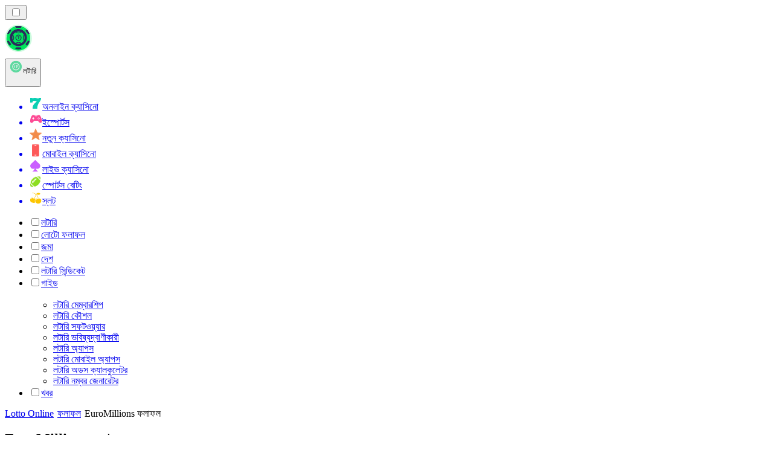

--- FILE ---
content_type: text/html; charset=utf-8
request_url: https://lotto-bd.com/%E0%A6%AB%E0%A6%B2%E0%A6%BE%E0%A6%AB%E0%A6%B2/euromillones-results/
body_size: 1880
content:
<meta id="__next-page-redirect" http-equiv="refresh" content="1;url=/%E0%A6%AB%E0%A6%B2%E0%A6%BE%E0%A6%AB%E0%A6%B2/euromillions-%E0%A6%AB%E0%A6%B2%E0%A6%BE%E0%A6%AB%E0%A6%B2/"/><meta id="__next-page-redirect" http-equiv="refresh" content="1;url=/%E0%A6%AB%E0%A6%B2%E0%A6%BE%E0%A6%AB%E0%A6%B2/euromillions-%E0%A6%AB%E0%A6%B2%E0%A6%BE%E0%A6%AB%E0%A6%B2/"/><script src="/_next/static/chunks/a6dad97d9634a72d.js?dpl=dpl_2DeDAsTL7y9cCxTsis3ieXupdXZH" noModule=""></script><meta charSet="utf-8"/><meta name="viewport" content="width=device-width, initial-scale=1"/><link rel="stylesheet" href="/_next/static/chunks/3f62d52792673805.css?dpl=dpl_2DeDAsTL7y9cCxTsis3ieXupdXZH" data-precedence="next"/><link rel="stylesheet" href="/_next/static/chunks/bff08f63ccc9d2dc.css?dpl=dpl_2DeDAsTL7y9cCxTsis3ieXupdXZH" data-precedence="next"/><link rel="preload" as="script" fetchPriority="low" href="/_next/static/chunks/bbdef33321ed15f1.js?dpl=dpl_2DeDAsTL7y9cCxTsis3ieXupdXZH"/><script src="/_next/static/chunks/c76782231f2fead7.js?dpl=dpl_2DeDAsTL7y9cCxTsis3ieXupdXZH" async=""></script><script src="/_next/static/chunks/01a168667cc2f3ad.js?dpl=dpl_2DeDAsTL7y9cCxTsis3ieXupdXZH" async=""></script><script src="/_next/static/chunks/31c97c8a417d28ad.js?dpl=dpl_2DeDAsTL7y9cCxTsis3ieXupdXZH" async=""></script><script src="/_next/static/chunks/turbopack-d48f3302c0961094.js?dpl=dpl_2DeDAsTL7y9cCxTsis3ieXupdXZH" async=""></script><script src="/_next/static/chunks/ff1a16fafef87110.js?dpl=dpl_2DeDAsTL7y9cCxTsis3ieXupdXZH" async=""></script><script src="/_next/static/chunks/d39bad2786f469b9.js?dpl=dpl_2DeDAsTL7y9cCxTsis3ieXupdXZH" async=""></script><script src="/_next/static/chunks/bd7aacaa4667e337.js?dpl=dpl_2DeDAsTL7y9cCxTsis3ieXupdXZH" async=""></script><script src="/_next/static/chunks/4a7401e6481e48bc.js?dpl=dpl_2DeDAsTL7y9cCxTsis3ieXupdXZH" async=""></script><meta name="next-size-adjust" content=""/><div hidden=""><!--$--><!--/$--></div><!--&--><!--&--><!--&--><!--&--><!--$!--><template data-dgst="NEXT_REDIRECT;replace;/%E0%A6%AB%E0%A6%B2%E0%A6%BE%E0%A6%AB%E0%A6%B2/euromillions-%E0%A6%AB%E0%A6%B2%E0%A6%BE%E0%A6%AB%E0%A6%B2/;307;"></template><!--/$--><!--$!--><template data-dgst="NEXT_REDIRECT;replace;/%E0%A6%AB%E0%A6%B2%E0%A6%BE%E0%A6%AB%E0%A6%B2/euromillions-%E0%A6%AB%E0%A6%B2%E0%A6%BE%E0%A6%AB%E0%A6%B2/;307;"></template><!--/$--><!--/&--><!--/&--><!--/&--><!--/&--><script src="/_next/static/chunks/bbdef33321ed15f1.js?dpl=dpl_2DeDAsTL7y9cCxTsis3ieXupdXZH" id="_R_" async=""></script><script>(self.__next_f=self.__next_f||[]).push([0])</script><script>self.__next_f.push([1,"1:\"$Sreact.fragment\"\n3:I[39756,[\"/_next/static/chunks/ff1a16fafef87110.js?dpl=dpl_2DeDAsTL7y9cCxTsis3ieXupdXZH\",\"/_next/static/chunks/d39bad2786f469b9.js?dpl=dpl_2DeDAsTL7y9cCxTsis3ieXupdXZH\"],\"default\"]\n4:I[37457,[\"/_next/static/chunks/ff1a16fafef87110.js?dpl=dpl_2DeDAsTL7y9cCxTsis3ieXupdXZH\",\"/_next/static/chunks/d39bad2786f469b9.js?dpl=dpl_2DeDAsTL7y9cCxTsis3ieXupdXZH\"],\"default\"]\n6:I[97367,[\"/_next/static/chunks/ff1a16fafef87110.js?dpl=dpl_2DeDAsTL7y9cCxTsis3ieXupdXZH\",\"/_next/static/chunks/d39bad2786f469b9.js?dpl=dpl_2DeDAsTL7y9cCxTsis3ieXupdXZH\"],\"OutletBoundary\"]\n7:\"$Sreact.suspense\"\n9:I[97367,[\"/_next/static/chunks/ff1a16fafef87110.js?dpl=dpl_2DeDAsTL7y9cCxTsis3ieXupdXZH\",\"/_next/static/chunks/d39bad2786f469b9.js?dpl=dpl_2DeDAsTL7y9cCxTsis3ieXupdXZH\"],\"ViewportBoundary\"]\nb:I[97367,[\"/_next/static/chunks/ff1a16fafef87110.js?dpl=dpl_2DeDAsTL7y9cCxTsis3ieXupdXZH\",\"/_next/static/chunks/d39bad2786f469b9.js?dpl=dpl_2DeDAsTL7y9cCxTsis3ieXupdXZH\"],\"MetadataBoundary\"]\nd:I[68027,[\"/_next/static/chunks/ff1a16fafef87110.js?dpl=dpl_2DeDAsTL7y9cCxTsis3ieXupdXZH\",\"/_next/static/chunks/d39bad2786f469b9.js?dpl=dpl_2DeDAsTL7y9cCxTsis3ieXupdXZH\"],\"default\"]\n:HL[\"/_next/static/chunks/3f62d52792673805.css?dpl=dpl_2DeDAsTL7y9cCxTsis3ieXupdXZH\",\"style\"]\n:HL[\"/_next/static/media/83afe278b6a6bb3c-s.p.3a6ba036.woff2\",\"font\",{\"crossOrigin\":\"\",\"type\":\"font/woff2\"}]\n:HL[\"/_next/static/media/e8f2fbee2754df70-s.p.9b7a96b4.woff2\",\"font\",{\"crossOrigin\":\"\",\"type\":\"font/woff2\"}]\n:HL[\"/_next/static/chunks/bff08f63ccc9d2dc.css?dpl=dpl_2DeDAsTL7y9cCxTsis3ieXupdXZH\",\"style\"]\n"])</script><script>self.__next_f.push([1,"0:{\"P\":null,\"b\":\"9rj1fjq-zr3Qu1ghVKtWa\",\"c\":[\"\",\"%E0%A6%AB%E0%A6%B2%E0%A6%BE%E0%A6%AB%E0%A6%B2\",\"euromillones-results\",\"\"],\"q\":\"\",\"i\":false,\"f\":[[[\"\",{\"children\":[[\"domain\",\"lotto-bd.com\",\"d\"],{\"children\":[[\"cacheableSearchParams\",\"%7B%22page%22%3Anull%7D\",\"d\"],{\"children\":[[\"slug\",\"%E0%A6%AB%E0%A6%B2%E0%A6%BE%E0%A6%AB%E0%A6%B2/euromillones-results\",\"c\"],{\"children\":[\"__PAGE__\",{}]}]}]}]},\"$undefined\",\"$undefined\",true],[[\"$\",\"$1\",\"c\",{\"children\":[[[\"$\",\"link\",\"0\",{\"rel\":\"stylesheet\",\"href\":\"/_next/static/chunks/3f62d52792673805.css?dpl=dpl_2DeDAsTL7y9cCxTsis3ieXupdXZH\",\"precedence\":\"next\",\"crossOrigin\":\"$undefined\",\"nonce\":\"$undefined\"}]],\"$L2\"]}],{\"children\":[[\"$\",\"$1\",\"c\",{\"children\":[null,[\"$\",\"$L3\",null,{\"parallelRouterKey\":\"children\",\"error\":\"$undefined\",\"errorStyles\":\"$undefined\",\"errorScripts\":\"$undefined\",\"template\":[\"$\",\"$L4\",null,{}],\"templateStyles\":\"$undefined\",\"templateScripts\":\"$undefined\",\"notFound\":\"$undefined\",\"forbidden\":\"$undefined\",\"unauthorized\":\"$undefined\"}]]}],{\"children\":[[\"$\",\"$1\",\"c\",{\"children\":[null,[\"$\",\"$L3\",null,{\"parallelRouterKey\":\"children\",\"error\":\"$undefined\",\"errorStyles\":\"$undefined\",\"errorScripts\":\"$undefined\",\"template\":[\"$\",\"$L4\",null,{}],\"templateStyles\":\"$undefined\",\"templateScripts\":\"$undefined\",\"notFound\":\"$undefined\",\"forbidden\":\"$undefined\",\"unauthorized\":\"$undefined\"}]]}],{\"children\":[[\"$\",\"$1\",\"c\",{\"children\":[null,[\"$\",\"$L3\",null,{\"parallelRouterKey\":\"children\",\"error\":\"$undefined\",\"errorStyles\":\"$undefined\",\"errorScripts\":\"$undefined\",\"template\":[\"$\",\"$L4\",null,{}],\"templateStyles\":\"$undefined\",\"templateScripts\":\"$undefined\",\"notFound\":\"$undefined\",\"forbidden\":\"$undefined\",\"unauthorized\":\"$undefined\"}]]}],{\"children\":[[\"$\",\"$1\",\"c\",{\"children\":[\"$L5\",[[\"$\",\"link\",\"0\",{\"rel\":\"stylesheet\",\"href\":\"/_next/static/chunks/bff08f63ccc9d2dc.css?dpl=dpl_2DeDAsTL7y9cCxTsis3ieXupdXZH\",\"precedence\":\"next\",\"crossOrigin\":\"$undefined\",\"nonce\":\"$undefined\"}],[\"$\",\"script\",\"script-0\",{\"src\":\"/_next/static/chunks/bd7aacaa4667e337.js?dpl=dpl_2DeDAsTL7y9cCxTsis3ieXupdXZH\",\"async\":true,\"nonce\":\"$undefined\"}],[\"$\",\"script\",\"script-1\",{\"src\":\"/_next/static/chunks/4a7401e6481e48bc.js?dpl=dpl_2DeDAsTL7y9cCxTsis3ieXupdXZH\",\"async\":true,\"nonce\":\"$undefined\"}]],[\"$\",\"$L6\",null,{\"children\":[\"$\",\"$7\",null,{\"name\":\"Next.MetadataOutlet\",\"children\":\"$@8\"}]}]]}],{},null,false,false]},null,false,false]},null,false,false]},null,false,false]},null,false,false],[\"$\",\"$1\",\"h\",{\"children\":[null,[\"$\",\"$L9\",null,{\"children\":\"$La\"}],[\"$\",\"div\",null,{\"hidden\":true,\"children\":[\"$\",\"$Lb\",null,{\"children\":[\"$\",\"$7\",null,{\"name\":\"Next.Metadata\",\"children\":\"$Lc\"}]}]}],[\"$\",\"meta\",null,{\"name\":\"next-size-adjust\",\"content\":\"\"}]]}],false]],\"m\":\"$undefined\",\"G\":[\"$d\",[]],\"S\":false}\n"])</script><script>self.__next_f.push([1,"2:[\"$\",\"$L3\",null,{\"parallelRouterKey\":\"children\",\"error\":\"$undefined\",\"errorStyles\":\"$undefined\",\"errorScripts\":\"$undefined\",\"template\":[\"$\",\"$L4\",null,{}],\"templateStyles\":\"$undefined\",\"templateScripts\":\"$undefined\",\"notFound\":[[[\"$\",\"title\",null,{\"children\":\"404: This page could not be found.\"}],[\"$\",\"div\",null,{\"style\":{\"fontFamily\":\"system-ui,\\\"Segoe UI\\\",Roboto,Helvetica,Arial,sans-serif,\\\"Apple Color Emoji\\\",\\\"Segoe UI Emoji\\\"\",\"height\":\"100vh\",\"textAlign\":\"center\",\"display\":\"flex\",\"flexDirection\":\"column\",\"alignItems\":\"center\",\"justifyContent\":\"center\"},\"children\":[\"$\",\"div\",null,{\"children\":[[\"$\",\"style\",null,{\"dangerouslySetInnerHTML\":{\"__html\":\"body{color:#000;background:#fff;margin:0}.next-error-h1{border-right:1px solid rgba(0,0,0,.3)}@media (prefers-color-scheme:dark){body{color:#fff;background:#000}.next-error-h1{border-right:1px solid rgba(255,255,255,.3)}}\"}}],[\"$\",\"h1\",null,{\"className\":\"next-error-h1\",\"style\":{\"display\":\"inline-block\",\"margin\":\"0 20px 0 0\",\"padding\":\"0 23px 0 0\",\"fontSize\":24,\"fontWeight\":500,\"verticalAlign\":\"top\",\"lineHeight\":\"49px\"},\"children\":404}],[\"$\",\"div\",null,{\"style\":{\"display\":\"inline-block\"},\"children\":[\"$\",\"h2\",null,{\"style\":{\"fontSize\":14,\"fontWeight\":400,\"lineHeight\":\"49px\",\"margin\":0},\"children\":\"This page could not be found.\"}]}]]}]}]],[]],\"forbidden\":\"$undefined\",\"unauthorized\":\"$undefined\"}]\n"])</script><script>self.__next_f.push([1,"5:[\"$\",\"$7\",null,{\"children\":\"$Le\"}]\na:[[\"$\",\"meta\",\"0\",{\"charSet\":\"utf-8\"}],[\"$\",\"meta\",\"1\",{\"name\":\"viewport\",\"content\":\"width=device-width, initial-scale=1\"}]]\n"])</script><script>self.__next_f.push([1,"8:E{\"digest\":\"NEXT_REDIRECT;replace;/%E0%A6%AB%E0%A6%B2%E0%A6%BE%E0%A6%AB%E0%A6%B2/euromillions-%E0%A6%AB%E0%A6%B2%E0%A6%BE%E0%A6%AB%E0%A6%B2/;307;\"}\n"])</script><script>self.__next_f.push([1,"c:null\n"])</script><script>self.__next_f.push([1,"e:E{\"digest\":\"NEXT_REDIRECT;replace;/%E0%A6%AB%E0%A6%B2%E0%A6%BE%E0%A6%AB%E0%A6%B2/euromillions-%E0%A6%AB%E0%A6%B2%E0%A6%BE%E0%A6%AB%E0%A6%B2/;307;\"}\n"])</script></body></html>

--- FILE ---
content_type: text/html; charset=utf-8
request_url: https://lotto-bd.com/%E0%A6%AB%E0%A6%B2%E0%A6%BE%E0%A6%AB%E0%A6%B2/euromillions-%E0%A6%AB%E0%A6%B2%E0%A6%BE%E0%A6%AB%E0%A6%B2/
body_size: 34811
content:
<!DOCTYPE html><html lang="en" data-theme="lotto" dir="ltr"><head><meta charSet="utf-8"/><meta name="viewport" content="width=device-width, initial-scale=1"/><link rel="preload" as="image" imageSrcSet="/_next/image/?url=%2F_static%2Fassets%2Fcharacters%2Flotto%2Fgame-type.svg&amp;w=640&amp;q=75&amp;dpl=dpl_2DeDAsTL7y9cCxTsis3ieXupdXZH 1x, /_next/image/?url=%2F_static%2Fassets%2Fcharacters%2Flotto%2Fgame-type.svg&amp;w=1080&amp;q=75&amp;dpl=dpl_2DeDAsTL7y9cCxTsis3ieXupdXZH 2x"/><link rel="preload" as="image" imageSrcSet="/_next/image/?url=%2F_static%2Fassets%2Fcharacters%2Flotto%2Flogo.svg&amp;w=256&amp;q=75&amp;dpl=dpl_2DeDAsTL7y9cCxTsis3ieXupdXZH 1x, /_next/image/?url=%2F_static%2Fassets%2Fcharacters%2Flotto%2Flogo.svg&amp;w=640&amp;q=75&amp;dpl=dpl_2DeDAsTL7y9cCxTsis3ieXupdXZH 2x"/><link rel="preload" as="image" imageSrcSet="/_next/image/?url=%2F_static%2Fassets%2Fcharacters%2Flotto%2FselectorLogo.svg&amp;w=32&amp;q=75&amp;dpl=dpl_2DeDAsTL7y9cCxTsis3ieXupdXZH 1x, /_next/image/?url=%2F_static%2Fassets%2Fcharacters%2Flotto%2FselectorLogo.svg&amp;w=48&amp;q=75&amp;dpl=dpl_2DeDAsTL7y9cCxTsis3ieXupdXZH 2x"/><link rel="stylesheet" href="/_next/static/chunks/3f62d52792673805.css?dpl=dpl_2DeDAsTL7y9cCxTsis3ieXupdXZH" data-precedence="next"/><link rel="stylesheet" href="/_next/static/chunks/bff08f63ccc9d2dc.css?dpl=dpl_2DeDAsTL7y9cCxTsis3ieXupdXZH" data-precedence="next"/><link rel="preload" as="script" fetchPriority="low" href="/_next/static/chunks/bbdef33321ed15f1.js?dpl=dpl_2DeDAsTL7y9cCxTsis3ieXupdXZH"/><script src="/_next/static/chunks/c76782231f2fead7.js?dpl=dpl_2DeDAsTL7y9cCxTsis3ieXupdXZH" async=""></script><script src="/_next/static/chunks/01a168667cc2f3ad.js?dpl=dpl_2DeDAsTL7y9cCxTsis3ieXupdXZH" async=""></script><script src="/_next/static/chunks/31c97c8a417d28ad.js?dpl=dpl_2DeDAsTL7y9cCxTsis3ieXupdXZH" async=""></script><script src="/_next/static/chunks/turbopack-d48f3302c0961094.js?dpl=dpl_2DeDAsTL7y9cCxTsis3ieXupdXZH" async=""></script><script src="/_next/static/chunks/ff1a16fafef87110.js?dpl=dpl_2DeDAsTL7y9cCxTsis3ieXupdXZH" async=""></script><script src="/_next/static/chunks/d39bad2786f469b9.js?dpl=dpl_2DeDAsTL7y9cCxTsis3ieXupdXZH" async=""></script><script src="/_next/static/chunks/bd7aacaa4667e337.js?dpl=dpl_2DeDAsTL7y9cCxTsis3ieXupdXZH" async=""></script><script src="/_next/static/chunks/4a7401e6481e48bc.js?dpl=dpl_2DeDAsTL7y9cCxTsis3ieXupdXZH" async=""></script><meta name="next-size-adjust" content=""/><title>এই সপ্তাহের লটারিতে EuroMillions ফলাফল</title><meta name="description" content="সাম্প্রতিকতম EuroMillions ফলাফল এবং বিজয়ী নম্বরগুলি খুঁজুন ✅ লাইসেন্সপ্রাপ্ত লটারি ✅ সর্বশেষ বিজয়ী EuroMillions ফলাফল 2026 খুঁজুন"/><link rel="canonical" href="https://lotto-bd.com/%E0%A6%AB%E0%A6%B2%E0%A6%BE%E0%A6%AB%E0%A6%B2/euromillions-%E0%A6%AB%E0%A6%B2%E0%A6%BE%E0%A6%AB%E0%A6%B2/"/><link rel="alternate" hrefLang="x-default" href="https://lottoranker.com/results/euromillions-result/"/><link rel="alternate" hrefLang="ro" href="https://lottorank.ro/rezultate/rezultat-euromillions/"/><link rel="alternate" hrefLang="sr" href="https://lottoranker-rs.com/%D1%80%D0%B5%D0%B7%D1%83%D0%BB%D1%82%D0%B0%D1%82%D0%B8/euromillions-%D1%80%D0%B5%D0%B7%D1%83%D0%BB%D1%82%D0%B0%D1%82%D0%B8/"/><link rel="alternate" hrefLang="nl-BE" href="https://lottorang.be/resultaten/euromillions-resultaat/"/><link rel="alternate" hrefLang="sq" href="https://lottoranker-al.com/rezultatet/rezultatet-e-euromillions/"/><link rel="alternate" hrefLang="en-GB" href="https://lotteryrank.co.uk/results/euromillions-result/"/><link rel="alternate" hrefLang="en-IE" href="https://lottorank.ie/results/euromillions-result/"/><link rel="alternate" hrefLang="bs" href="https://lottoranker-ba.com/rezultati/euromillions-rezultati/"/><link rel="alternate" hrefLang="en-CA" href="https://lottorank.ca/results/euromillions-result/"/><link rel="alternate" hrefLang="nl" href="https://lottorank.nl/resultaten/euromillions-resultaat/"/><link rel="alternate" hrefLang="pt-PT" href="https://lottorank.pt/resultados/resultado-euromillions/"/><link rel="alternate" hrefLang="ur-PK" href="https://lotto-pk.com/%D9%86%D8%AA%D8%A7%D8%A6%D8%AC/euromillions-%D9%86%D8%AA%D8%A7%D8%A6%D8%AC/"/><link rel="alternate" hrefLang="am" href="https://lottoranker-et.com/%E1%8B%8D%E1%8C%A4%E1%89%B6%E1%89%BD/euromillions-%E1%8B%8D%E1%8C%A4%E1%89%B6%E1%89%BD/"/><link rel="alternate" hrefLang="en-PH" href="https://lotto-ph.com/results/euromillions-result/"/><link rel="alternate" hrefLang="sl" href="https://lottoranker-si.com/rezultati/euromillions-rezultat/"/><link rel="alternate" hrefLang="en-IN" href="https://lotto-bd.com/en/results/euromillions-result/"/><link rel="alternate" hrefLang="en-RW" href="https://lottoranker-rw.com/results/euromillions-result/"/><link rel="alternate" hrefLang="en-SG" href="https://lotto-sg.com/results/euromillions-result/"/><link rel="alternate" hrefLang="en-NZ" href="https://lottorank.co.nz/results/euromillions-result/"/><link rel="alternate" hrefLang="pt" href="https://lottorank.com.br/resultados/euromillions-result/"/><link rel="alternate" hrefLang="sk" href="https://lottorank.sk/v%C3%BDsledky/euromillions-result/"/><link rel="alternate" hrefLang="en-ZM" href="https://lottoranker-zm.com/results/euromillions-result/"/><link rel="alternate" hrefLang="pt-AO" href="https://lottoranker-ao.com/resultados/euromillions-result/"/><link rel="alternate" hrefLang="hr" href="https://lottoranker-hr.com/rezultati/euromillions-rezultati/"/><link rel="alternate" hrefLang="uk" href="https://lottoranker-ua.com/%D1%80%D0%B5%D0%B7%D1%83%D0%BB%D1%8C%D1%82%D0%B0%D1%82%D0%B8/%D1%80%D0%B5%D0%B7%D1%83%D0%BB%D1%8C%D1%82%D0%B0%D1%82%D0%B8-euromillions/"/><link rel="alternate" hrefLang="en-PK" href="https://lotto-pk.com/en/results/euromillions-result/"/><link rel="alternate" hrefLang="en-ZW" href="https://lottoranker-zw.com/results/euromillions-result/"/><link rel="alternate" hrefLang="en-ZA" href="https://lottoranker.co.za/results/euromillions-result/"/><link rel="alternate" hrefLang="si" href="https://lotto-lk.com/%E0%B6%B4%E0%B7%8A%E0%B6%BB%E0%B6%AD%E0%B7%92%E0%B6%B4%E0%B6%BD/euromillions-%E0%B6%B4%E0%B7%8A%E0%B6%BB%E0%B6%AD%E0%B7%92%E0%B6%B5%E0%B6%BD/"/><link rel="alternate" hrefLang="da" href="https://lottorank.dk/resulter/euromillions-resultat/"/><link rel="alternate" hrefLang="mk" href="https://lottoranker-mk.com/%D1%80%D0%B5%D0%B7%D1%83%D0%BB%D1%82%D0%B0%D1%82%D0%B8/%D1%80%D0%B5%D0%B7%D1%83%D0%BB%D1%82%D0%B0%D1%82-%D0%BD%D0%B0-euromillions/"/><link rel="alternate" hrefLang="nb" href="https://lottoranker.org/resultater/euromillions-resultat/"/><link rel="alternate" hrefLang="en-GH" href="https://lottoranker-gh.com/results/euromillions-result/"/><link rel="alternate" hrefLang="en-KE" href="https://lotto-ke.com/results/euromillions-result/"/><link rel="alternate" hrefLang="en" href="https://lottoranker.com/results/euromillions-result/"/><link rel="alternate" hrefLang="en-NG" href="https://lotto-ng.com/results/euromillions-result/"/><meta property="og:title" content="এই সপ্তাহের লটারিতে EuroMillions ফলাফল"/><meta property="og:description" content="সাম্প্রতিকতম EuroMillions ফলাফল এবং বিজয়ী নম্বরগুলি খুঁজুন ✅ লাইসেন্সপ্রাপ্ত লটারি ✅ সর্বশেষ বিজয়ী EuroMillions ফলাফল 2026 খুঁজুন"/><meta property="og:url" content="https://lotto-bd.com/%E0%A6%AB%E0%A6%B2%E0%A6%BE%E0%A6%AB%E0%A6%B2/euromillions-%E0%A6%AB%E0%A6%B2%E0%A6%BE%E0%A6%AB%E0%A6%B2/"/><meta property="og:site_name" content="lotto-bd.com"/><meta property="og:locale" content="bn"/><meta property="og:image" content="https://lotto-bd.com/_static/assets/characters/lotto/logo.svg"/><meta property="og:image:alt" content="EuroMillions ফলাফল"/><meta property="og:type" content="website"/><meta name="twitter:card" content="summary_large_image"/><meta name="twitter:title" content="এই সপ্তাহের লটারিতে EuroMillions ফলাফল"/><meta name="twitter:description" content="সাম্প্রতিকতম EuroMillions ফলাফল এবং বিজয়ী নম্বরগুলি খুঁজুন ✅ লাইসেন্সপ্রাপ্ত লটারি ✅ সর্বশেষ বিজয়ী EuroMillions ফলাফল 2026 খুঁজুন"/><meta name="twitter:image" content="https://lotto-bd.com/_static/assets/characters/lotto/logo.svg"/><meta name="twitter:image:alt" content="EuroMillions ফলাফল"/><link rel="icon" href="https://res.cloudinary.com/wdnetwork/image/upload/v1760687936/wdn-solutions/allan/networks/rec4tMkSLWxeAanU9/lzwtbbobtten6op8d4xv.png"/><script>
            rudderanalytics = window.rudderanalytics = [];
            for (var methods = ["load", "page", "track", "identify", "alias", "group", "ready", "reset", "getAnonymousId", "setAnonymousId"], i = 0; i < methods.length; i++) {
                var method = methods[i];
                rudderanalytics[method] = function(a) {
                    return function() {
                        rudderanalytics.push([a].concat(Array.prototype.slice.call(arguments)))
                    }
                }(method)
            };</script><script type="text/javascript">
        !function(){"use strict";window.RudderSnippetVersion="3.2.0";var e="rudderanalytics";window[e]||(window[e]=[])
        ;var rudderanalytics=window[e];if(Array.isArray(rudderanalytics)){
        if(true===rudderanalytics.snippetExecuted&&window.console&&console.error){
        console.error("RudderStack JavaScript SDK snippet included more than once.")}else{rudderanalytics.snippetExecuted=true,
        window.rudderAnalyticsBuildType="legacy";var sdkBaseUrl="https://cdn.xstat.org";var sdkVersion="v3"
        ;var sdkFileName="rsa.min.js";var scriptLoadingMode="async"
        ;var r=["setDefaultInstanceKey","load","ready","page","track","identify","alias","group","reset","setAnonymousId","startSession","endSession","consent","addCustomIntegration"]
        ;for(var n=0;n<r.length;n++){var t=r[n];rudderanalytics[t]=function(r){return function(){var n
        ;Array.isArray(window[e])?rudderanalytics.push([r].concat(Array.prototype.slice.call(arguments))):null===(n=window[e][r])||void 0===n||n.apply(window[e],arguments)
        }}(t)}try{
        new Function('class Test{field=()=>{};test({prop=[]}={}){return prop?(prop?.property??[...prop]):import("");}}'),
        window.rudderAnalyticsBuildType="modern"}catch(i){}var d=document.head||document.getElementsByTagName("head")[0]
        ;var o=document.body||document.getElementsByTagName("body")[0];window.rudderAnalyticsAddScript=function(e,r,n){
        var t=document.createElement("script");t.src=e,t.setAttribute("data-loader","RS_JS_SDK"),r&&n&&t.setAttribute(r,n),
        "async"===scriptLoadingMode?t.async=true:"defer"===scriptLoadingMode&&(t.defer=true),
        d?d.insertBefore(t,d.firstChild):o.insertBefore(t,o.firstChild)},window.rudderAnalyticsMount=function(){!function(){
        if("undefined"==typeof globalThis){var e;var r=function getGlobal(){
        return"undefined"!=typeof self?self:"undefined"!=typeof window?window:null}();r&&Object.defineProperty(r,"globalThis",{
        value:r,configurable:true})}
        }(),window.rudderAnalyticsAddScript("".concat(sdkBaseUrl,"/").concat(sdkVersion,"/").concat(window.rudderAnalyticsBuildType,"/").concat(sdkFileName),"data-rsa-write-key","2meh7uI0DvjDHZteK8vantlqj47")
        },
        "undefined"==typeof Promise||"undefined"==typeof globalThis?window.rudderAnalyticsAddScript("https://polyfill-fastly.io/v3/polyfill.min.js?version=3.111.0&features=Symbol%2CPromise&callback=rudderAnalyticsMount"):window.rudderAnalyticsMount()
        ;var loadOptions={pluginsSDKBaseURL: "https://cdn.xstat.org/v3/modern/plugins", destSDKBaseURL: "https://cdn.xstat.org/v3/modern/js-integrations", configUrl: "https://api.xstat.org"};rudderanalytics.load("2meh7uI0DvjDHZteK8vantlqj47","https://dataplane.xstat.org",loadOptions)}}}();
        </script><script src="/_next/static/chunks/a6dad97d9634a72d.js?dpl=dpl_2DeDAsTL7y9cCxTsis3ieXupdXZH" noModule=""></script></head><body class="inter_fea38105-module__7KR6oa__variable montserrat_43b7b7a9-module__wUOlla__variable bg-bg-tertiary min-h-screen"><div hidden=""><!--$--><!--/$--></div><!--&--><!--&--><!--&--><!--&--><!--$--><!--html--><!--head--><!--body--><!--$--><!--$--><!--/$--><!--$?--><template id="B:0"></template><!--/$--><!--/$--><header class="laptop:sticky laptop:top-0 bg-bg-primary laptop:pb-2 relative z-50 w-full pb-2"><div class="tablet:max-w-[768px] laptop:max-w-[1024px] desktop:max-w-[1220px] tablet:px-0 mx-auto px-5 laptop:relative laptop:pt-[10px] laptop:grid-cols-[auto_1fr] laptop:grid-rows-[auto_auto] grid w-full grid-cols-3 items-center pt-2"><div class="laptop:hidden peer/hamburger flex items-center justify-start"><button type="button"><label for="hamburger" aria-label="Open menu" class="bg-bg-secondary/50 hover:bg-bg-secondary/70 has-[:checked]:bg-bg-secondary/50 relative flex h-[40px] w-[40px] cursor-pointer items-center justify-center rounded-md p-[5.5px_5px]"><div class="relative flex h-[10px] w-[14px] flex-col items-start gap-[2px]"><input type="checkbox" id="hamburger" class="peer hidden"/><span class="absolute top-0 h-[2px] w-full origin-center rounded-[26.71px] bg-white/70 transition-all duration-300 ease-out peer-checked:top-1/2 peer-checked:-translate-y-1/2 peer-checked:rotate-45"></span><span class="absolute top-[4px] h-[2px] w-full origin-center rounded-[26.71px] bg-white/70 transition-all duration-300 ease-out peer-checked:top-1/2 peer-checked:-translate-y-1/2 peer-checked:opacity-0"></span><span class="absolute top-[8px] h-[2px] w-full origin-center rounded-[26.71px] bg-white/70 transition-all duration-300 ease-out peer-checked:top-1/2 peer-checked:-translate-y-1/2 peer-checked:-rotate-45"></span></div></label></button></div><div class="laptop:row-span-2 laptop:justify-start flex items-center justify-center"><a href="/"><img alt="logo" width="250" height="60" decoding="async" data-nimg="1" class="desktop:w-[253px] desktop:h-[60px] laptop:w-[190px] laptop:max-w-[190px] laptop:h-[80px] laptop:object-left laptop:mt-0 h-[60px] w-[165px] max-w-[165px] object-contain object-center desktop:max-w-[var(--logo-w-desktop)]" style="color:transparent;object-fit:contain;object-position:left;--logo-w-desktop:250px" srcSet="/_next/image/?url=%2F_static%2Fassets%2Fcharacters%2Flotto%2Flogo.svg&amp;w=256&amp;q=75&amp;dpl=dpl_2DeDAsTL7y9cCxTsis3ieXupdXZH 1x, /_next/image/?url=%2F_static%2Fassets%2Fcharacters%2Flotto%2Flogo.svg&amp;w=640&amp;q=75&amp;dpl=dpl_2DeDAsTL7y9cCxTsis3ieXupdXZH 2x" src="/_next/image/?url=%2F_static%2Fassets%2Fcharacters%2Flotto%2Flogo.svg&amp;w=640&amp;q=75&amp;dpl=dpl_2DeDAsTL7y9cCxTsis3ieXupdXZH"/></a></div><div class="flex items-center justify-end gap-3"><div class="relative laptop:flex hidden w-auto min-w-[177px]"><button type="button" class="group flex h-[40px] w-full cursor-pointer items-center justify-between rounded-[4px] px-3 py-[6px] transition-colors bg-bg-secondary/50 hover:bg-bg-secondary/70"><div class="flex items-center"><img alt="selected লটারি logo" width="22" height="22" decoding="async" data-nimg="1" class="laptop:w-[22px] laptop:h-[22px] h-[20px] w-[20px] ltr:ml-0 ltr:mr-2 rtl:ml-2 rtl:mr-0" style="color:transparent" srcSet="/_next/image/?url=%2F_static%2Fassets%2Fcharacters%2Flotto%2FselectorLogo.svg&amp;w=32&amp;q=75&amp;dpl=dpl_2DeDAsTL7y9cCxTsis3ieXupdXZH 1x, /_next/image/?url=%2F_static%2Fassets%2Fcharacters%2Flotto%2FselectorLogo.svg&amp;w=48&amp;q=75&amp;dpl=dpl_2DeDAsTL7y9cCxTsis3ieXupdXZH 2x" src="/_next/image/?url=%2F_static%2Fassets%2Fcharacters%2Flotto%2FselectorLogo.svg&amp;w=48&amp;q=75&amp;dpl=dpl_2DeDAsTL7y9cCxTsis3ieXupdXZH"/><span class="text-white/80 hover:text-white laptop:block laptop:text-sm whitespace-nowrap text-left text-xs ltr:ml-1 ltr:mr-0 rtl:ml-0 rtl:mr-1 hidden">লটারি</span></div><svg width="6" height="10" viewBox="0 0 6 10" fill="none" xmlns="http://www.w3.org/2000/svg" size="4" class="fill-white h-[8px] w-[8px] rotate-90 transition-transform duration-200 ltr:ml-[5px] rtl:mr-[5px]"><path d="M6 5C6 5.24845 5.87565 5.49689 5.7513 5.62112L1.64767 9.7205C1.27461 10.0932 0.65285 10.0932 0.279793 9.7205C-0.0932643 9.34783 -0.0932643 8.72671 0.279793 8.35404L3.63731 5L0.279792 1.64596C-0.0932646 1.27329 -0.0932647 0.652175 0.279792 0.279504C0.652849 -0.0931673 1.27461 -0.0931674 1.64767 0.279504L5.62694 4.25466C5.87565 4.50311 6 4.75155 6 5Z"></path></svg></button><ul class="bg-bg-secondary absolute z-40 mt-1 rounded-[4px] shadow-lg ltr:right-0 rtl:left-0 max-h-[60vh] overflow-y-scroll w-[177px] py-2 pl-1 flex-col gap-2 hidden" role="menu" tabindex="0"><a href="https://onlinecasino-bd.com" target="_self" rel="noopener"><li class="text-white/80 hover:text-white caption-2 whitespace-nowrap border-b-white/10 p-2 first:rounded-tl-[4px] first:rounded-tr-[4px] last:rounded-bl-[4px] last:rounded-br-[4px] hover:cursor-pointer [&amp;:not(:last-child)]:border-b-[1px] bg-transparent group"><div class="flex items-center"><img alt="অনলাইন ক্যাসিনো logo" loading="lazy" width="22" height="22" decoding="async" data-nimg="1" class="laptop:w-[22px] laptop:h-[22px] h-[20px] w-[20px] opacity-80 group-hover:opacity-100" style="color:transparent" srcSet="/_next/image/?url=%2F_static%2Fassets%2Fcharacters%2Fonline%2FselectorLogo.svg&amp;w=32&amp;q=75&amp;dpl=dpl_2DeDAsTL7y9cCxTsis3ieXupdXZH 1x, /_next/image/?url=%2F_static%2Fassets%2Fcharacters%2Fonline%2FselectorLogo.svg&amp;w=48&amp;q=75&amp;dpl=dpl_2DeDAsTL7y9cCxTsis3ieXupdXZH 2x" src="/_next/image/?url=%2F_static%2Fassets%2Fcharacters%2Fonline%2FselectorLogo.svg&amp;w=48&amp;q=75&amp;dpl=dpl_2DeDAsTL7y9cCxTsis3ieXupdXZH"/><span class="ltr:ml-2 rtl:mr-2">অনলাইন ক্যাসিনো</span></div></li></a><a href="https://esports-bd.com" target="_self" rel="noopener"><li class="text-white/80 hover:text-white caption-2 whitespace-nowrap border-b-white/10 p-2 first:rounded-tl-[4px] first:rounded-tr-[4px] last:rounded-bl-[4px] last:rounded-br-[4px] hover:cursor-pointer [&amp;:not(:last-child)]:border-b-[1px] bg-transparent group"><div class="flex items-center"><img alt="ইস্পোর্টস logo" loading="lazy" width="22" height="22" decoding="async" data-nimg="1" class="laptop:w-[22px] laptop:h-[22px] h-[20px] w-[20px] opacity-80 group-hover:opacity-100" style="color:transparent" srcSet="/_next/image/?url=%2F_static%2Fassets%2Fcharacters%2Fesports%2FselectorLogo.svg&amp;w=32&amp;q=75&amp;dpl=dpl_2DeDAsTL7y9cCxTsis3ieXupdXZH 1x, /_next/image/?url=%2F_static%2Fassets%2Fcharacters%2Fesports%2FselectorLogo.svg&amp;w=48&amp;q=75&amp;dpl=dpl_2DeDAsTL7y9cCxTsis3ieXupdXZH 2x" src="/_next/image/?url=%2F_static%2Fassets%2Fcharacters%2Fesports%2FselectorLogo.svg&amp;w=48&amp;q=75&amp;dpl=dpl_2DeDAsTL7y9cCxTsis3ieXupdXZH"/><span class="ltr:ml-2 rtl:mr-2">ইস্পোর্টস</span></div></li></a><a href="https://newcasino-bd.com" target="_self" rel="noopener"><li class="text-white/80 hover:text-white caption-2 whitespace-nowrap border-b-white/10 p-2 first:rounded-tl-[4px] first:rounded-tr-[4px] last:rounded-bl-[4px] last:rounded-br-[4px] hover:cursor-pointer [&amp;:not(:last-child)]:border-b-[1px] bg-transparent group"><div class="flex items-center"><img alt="নতুন ক্যাসিনো logo" loading="lazy" width="22" height="22" decoding="async" data-nimg="1" class="laptop:w-[22px] laptop:h-[22px] h-[20px] w-[20px] opacity-80 group-hover:opacity-100" style="color:transparent" srcSet="/_next/image/?url=%2F_static%2Fassets%2Fcharacters%2Fnew%2FselectorLogo.svg&amp;w=32&amp;q=75&amp;dpl=dpl_2DeDAsTL7y9cCxTsis3ieXupdXZH 1x, /_next/image/?url=%2F_static%2Fassets%2Fcharacters%2Fnew%2FselectorLogo.svg&amp;w=48&amp;q=75&amp;dpl=dpl_2DeDAsTL7y9cCxTsis3ieXupdXZH 2x" src="/_next/image/?url=%2F_static%2Fassets%2Fcharacters%2Fnew%2FselectorLogo.svg&amp;w=48&amp;q=75&amp;dpl=dpl_2DeDAsTL7y9cCxTsis3ieXupdXZH"/><span class="ltr:ml-2 rtl:mr-2">নতুন ক্যাসিনো</span></div></li></a><a href="https://mobilecasino-bd.com" target="_self" rel="noopener"><li class="text-white/80 hover:text-white caption-2 whitespace-nowrap border-b-white/10 p-2 first:rounded-tl-[4px] first:rounded-tr-[4px] last:rounded-bl-[4px] last:rounded-br-[4px] hover:cursor-pointer [&amp;:not(:last-child)]:border-b-[1px] bg-transparent group"><div class="flex items-center"><img alt="মোবাইল ক্যাসিনো logo" loading="lazy" width="22" height="22" decoding="async" data-nimg="1" class="laptop:w-[22px] laptop:h-[22px] h-[20px] w-[20px] opacity-80 group-hover:opacity-100" style="color:transparent" srcSet="/_next/image/?url=%2F_static%2Fassets%2Fcharacters%2Fmobile%2FselectorLogo.svg&amp;w=32&amp;q=75&amp;dpl=dpl_2DeDAsTL7y9cCxTsis3ieXupdXZH 1x, /_next/image/?url=%2F_static%2Fassets%2Fcharacters%2Fmobile%2FselectorLogo.svg&amp;w=48&amp;q=75&amp;dpl=dpl_2DeDAsTL7y9cCxTsis3ieXupdXZH 2x" src="/_next/image/?url=%2F_static%2Fassets%2Fcharacters%2Fmobile%2FselectorLogo.svg&amp;w=48&amp;q=75&amp;dpl=dpl_2DeDAsTL7y9cCxTsis3ieXupdXZH"/><span class="ltr:ml-2 rtl:mr-2">মোবাইল ক্যাসিনো</span></div></li></a><a href="https://livecasino-bd.com" target="_self" rel="noopener"><li class="text-white/80 hover:text-white caption-2 whitespace-nowrap border-b-white/10 p-2 first:rounded-tl-[4px] first:rounded-tr-[4px] last:rounded-bl-[4px] last:rounded-br-[4px] hover:cursor-pointer [&amp;:not(:last-child)]:border-b-[1px] bg-transparent group"><div class="flex items-center"><img alt="লাইভ ক্যাসিনো logo" loading="lazy" width="22" height="22" decoding="async" data-nimg="1" class="laptop:w-[22px] laptop:h-[22px] h-[20px] w-[20px] opacity-80 group-hover:opacity-100" style="color:transparent" srcSet="/_next/image/?url=%2F_static%2Fassets%2Fcharacters%2Flive%2FselectorLogo.svg&amp;w=32&amp;q=75&amp;dpl=dpl_2DeDAsTL7y9cCxTsis3ieXupdXZH 1x, /_next/image/?url=%2F_static%2Fassets%2Fcharacters%2Flive%2FselectorLogo.svg&amp;w=48&amp;q=75&amp;dpl=dpl_2DeDAsTL7y9cCxTsis3ieXupdXZH 2x" src="/_next/image/?url=%2F_static%2Fassets%2Fcharacters%2Flive%2FselectorLogo.svg&amp;w=48&amp;q=75&amp;dpl=dpl_2DeDAsTL7y9cCxTsis3ieXupdXZH"/><span class="ltr:ml-2 rtl:mr-2">লাইভ ক্যাসিনো</span></div></li></a><a href="https://sport-bd.com" target="_self" rel="noopener"><li class="text-white/80 hover:text-white caption-2 whitespace-nowrap border-b-white/10 p-2 first:rounded-tl-[4px] first:rounded-tr-[4px] last:rounded-bl-[4px] last:rounded-br-[4px] hover:cursor-pointer [&amp;:not(:last-child)]:border-b-[1px] bg-transparent group"><div class="flex items-center"><img alt="স্পোর্টস বেটিং logo" loading="lazy" width="22" height="22" decoding="async" data-nimg="1" class="laptop:w-[22px] laptop:h-[22px] h-[20px] w-[20px] opacity-80 group-hover:opacity-100" style="color:transparent" srcSet="/_next/image/?url=%2F_static%2Fassets%2Fcharacters%2Fbetting%2FselectorLogo.svg&amp;w=32&amp;q=75&amp;dpl=dpl_2DeDAsTL7y9cCxTsis3ieXupdXZH 1x, /_next/image/?url=%2F_static%2Fassets%2Fcharacters%2Fbetting%2FselectorLogo.svg&amp;w=48&amp;q=75&amp;dpl=dpl_2DeDAsTL7y9cCxTsis3ieXupdXZH 2x" src="/_next/image/?url=%2F_static%2Fassets%2Fcharacters%2Fbetting%2FselectorLogo.svg&amp;w=48&amp;q=75&amp;dpl=dpl_2DeDAsTL7y9cCxTsis3ieXupdXZH"/><span class="ltr:ml-2 rtl:mr-2">স্পোর্টস বেটিং</span></div></li></a><a href="https://slotsrank-bd.com" target="_self" rel="noopener"><li class="text-white/80 hover:text-white caption-2 whitespace-nowrap border-b-white/10 p-2 first:rounded-tl-[4px] first:rounded-tr-[4px] last:rounded-bl-[4px] last:rounded-br-[4px] hover:cursor-pointer [&amp;:not(:last-child)]:border-b-[1px] bg-transparent group"><div class="flex items-center"><img alt="স্লট logo" loading="lazy" width="22" height="22" decoding="async" data-nimg="1" class="laptop:w-[22px] laptop:h-[22px] h-[20px] w-[20px] opacity-80 group-hover:opacity-100" style="color:transparent" srcSet="/_next/image/?url=%2F_static%2Fassets%2Fcharacters%2Fslots%2FselectorLogo.svg&amp;w=32&amp;q=75&amp;dpl=dpl_2DeDAsTL7y9cCxTsis3ieXupdXZH 1x, /_next/image/?url=%2F_static%2Fassets%2Fcharacters%2Fslots%2FselectorLogo.svg&amp;w=48&amp;q=75&amp;dpl=dpl_2DeDAsTL7y9cCxTsis3ieXupdXZH 2x" src="/_next/image/?url=%2F_static%2Fassets%2Fcharacters%2Fslots%2FselectorLogo.svg&amp;w=48&amp;q=75&amp;dpl=dpl_2DeDAsTL7y9cCxTsis3ieXupdXZH"/><span class="ltr:ml-2 rtl:mr-2">স্লট</span></div></li></a></ul></div></div><div class="bg-bg-primary animate-in slide-in-from-top-4 laptop:static laptop:animate-none laptop:block laptop:w-auto laptop:rounded-none laptop:bg-transparent laptop:px-0 laptop:pb-0 laptop:pt-0 laptop:col-start-2 laptop:row-start-2 laptop:justify-self-end absolute right-0 top-full z-20 mt-0 hidden w-full rounded-bl-[20px] rounded-br-[20px] px-4 pb-4 pt-0 peer-has-[:checked]/hamburger:block"><div class="tablet:max-w-[768px] laptop:max-w-[1024px] flex w-full items-center gap-4 self-center"><nav class="flex w-full items-center"><ul class="laptop:gap-10 desktop:gap-12 laptop:flex-row laptop:items-center flex w-full flex-col items-start"><li class="group relative list-none w-max"><label class="laptop:text-sm desktop:text-base laptop:group-hover:text-white relative z-10 cursor-pointer font-normal text-white/80 hover:text-white has-[:checked]:text-white laptop:w-max laptop:py-2 laptop:px-0 laptop:pb-0 flex w-full items-center gap-2 rounded-[6px] px-[10px] py-3 transition-all" for="link-/lottery/"><input type="checkbox" id="link-/lottery/" class="peer hidden"/><a class="laptop:text-white/80 laptop:group-hover:text-white flex items-center gap-2 hover:text-white" href="/lottery/">লটারি</a></label><div class="bg-bg-primary absolute left-0 z-20 hidden h-[20px] w-full"></div></li><li class="group relative list-none w-max"><label class="laptop:text-sm desktop:text-base laptop:group-hover:text-white relative z-10 cursor-pointer font-normal text-white/80 hover:text-white has-[:checked]:text-white laptop:w-max laptop:py-2 laptop:px-0 laptop:pb-0 flex w-full items-center gap-2 rounded-[6px] px-[10px] py-3 transition-all" for="link-/ফলাফল/"><input type="checkbox" id="link-/ফলাফল/" class="peer hidden"/><a class="laptop:text-white/80 laptop:group-hover:text-white flex items-center gap-2 hover:text-white" href="/ফলাফল/">লোটো ফলাফল</a></label><div class="bg-bg-primary absolute left-0 z-20 hidden h-[20px] w-full"></div></li><li class="group relative list-none w-max"><label class="laptop:text-sm desktop:text-base laptop:group-hover:text-white relative z-10 cursor-pointer font-normal text-white/80 hover:text-white has-[:checked]:text-white laptop:w-max laptop:py-2 laptop:px-0 laptop:pb-0 flex w-full items-center gap-2 rounded-[6px] px-[10px] py-3 transition-all" for="link-/পেমেন্টসমূহ/"><input type="checkbox" id="link-/পেমেন্টসমূহ/" class="peer hidden"/><a class="laptop:text-white/80 laptop:group-hover:text-white flex items-center gap-2 hover:text-white" href="/পেমেন্টসমূহ/">জমা</a></label><div class="bg-bg-primary absolute left-0 z-20 hidden h-[20px] w-full"></div></li><li class="group relative list-none w-max"><label class="laptop:text-sm desktop:text-base laptop:group-hover:text-white relative z-10 cursor-pointer font-normal text-white/80 hover:text-white has-[:checked]:text-white laptop:w-max laptop:py-2 laptop:px-0 laptop:pb-0 flex w-full items-center gap-2 rounded-[6px] px-[10px] py-3 transition-all" for="link-/দেশ/"><input type="checkbox" id="link-/দেশ/" class="peer hidden"/><a class="laptop:text-white/80 laptop:group-hover:text-white flex items-center gap-2 hover:text-white" href="/দেশ/">দেশ</a></label><div class="bg-bg-primary absolute left-0 z-20 hidden h-[20px] w-full"></div></li><li class="group relative list-none w-max"><label class="laptop:text-sm desktop:text-base laptop:group-hover:text-white relative z-10 cursor-pointer font-normal text-white/80 hover:text-white has-[:checked]:text-white laptop:w-max laptop:py-2 laptop:px-0 laptop:pb-0 flex w-full items-center gap-2 rounded-[6px] px-[10px] py-3 transition-all" for="link-/গাইড/লটারি-সিন্ডিকেট/"><input type="checkbox" id="link-/গাইড/লটারি-সিন্ডিকেট/" class="peer hidden"/><a class="laptop:text-white/80 laptop:group-hover:text-white flex items-center gap-2 hover:text-white" href="/গাইড/লটারি-সিন্ডিকেট/">লটারি সিন্ডিকেট</a></label><div class="bg-bg-primary absolute left-0 z-20 hidden h-[20px] w-full"></div></li><li class="group relative list-none"><label class="laptop:text-sm desktop:text-base laptop:group-hover:text-white relative z-10 cursor-pointer font-normal text-white/80 hover:text-white has-[:checked]:text-white laptop:w-max laptop:py-2 laptop:px-0 laptop:pb-0 flex w-full items-center gap-2 rounded-[6px] px-[10px] py-3 transition-all peer has-[:checked]:before:absolute has-[:checked]:before:inset-0 has-[:checked]:before:-z-10 has-[:checked]:before:rounded-[6px] has-[:checked]:before:bg-black has-[:checked]:before:opacity-10" for="link-/গাইড/"><input type="checkbox" id="link-/গাইড/" class="peer hidden"/><a class="laptop:text-white/80 laptop:group-hover:text-white flex items-center gap-2 hover:text-white" href="/গাইড/">গাইড</a><div class="laptop:group-hover:rotate-0 rtl:laptop:group-hover:rotate-180 laptop:group-hover:fill-white rotate-90 fill-white/60 transition-all peer-checked:fill-white ltr:peer-checked:rotate-0 rtl:peer-checked:rotate-180 laptop:p-0 p-2"><svg width="6" height="10" viewBox="0 0 6 10" fill="none" xmlns="http://www.w3.org/2000/svg" class="fill-white/60"><path d="M6 5C6 5.24845 5.87565 5.49689 5.7513 5.62112L1.64767 9.7205C1.27461 10.0932 0.65285 10.0932 0.279793 9.7205C-0.0932643 9.34783 -0.0932643 8.72671 0.279793 8.35404L3.63731 5L0.279792 1.64596C-0.0932646 1.27329 -0.0932647 0.652175 0.279792 0.279504C0.652849 -0.0931673 1.27461 -0.0931674 1.64767 0.279504L5.62694 4.25466C5.87565 4.50311 6 4.75155 6 5Z"></path></svg></div></label><div class="bg-bg-primary absolute left-0 z-20 hidden h-[20px] w-full laptop:group-hover:block"></div><div id="link-/গাইড/-dropdown" class="flex-col flex-wrap laptop:absolute laptop:top-[calc(100%+0px)] laptop:bg-bg-primary laptop:rounded-bl-[20px] laptop:rounded-br-[20px] laptop:py-9 laptop:px-12 laptop:gap-3 laptop:flex-row laptop:shadow-bg-primary laptop:shadow-[0px_4px_84px_0px] z-20 laptop:min-w-max laptop:max-w-[90vw] laptop:left-1/2 laptop:-translate-x-1/2 tablet:max-w-[768px] laptop: laptop:group-hover:grid desktop:gap-6 laptop:[grid-template-columns:var(--dynamic-cols)] hidden gap-2 peer-has-[:checked]:grid" style="--dynamic-cols:repeat(4, auto)"><div class="laptop:p-0 laptop:flex laptop:flex-col items-start laptop:first:pt-0 laptop:last:pb-0 laptop:px-0 pl-[15px] first:pt-2 last:pb-[15px]"><ul class="laptop:flex laptop:flex-col flex list-none flex-col items-start gap-2"><li><a href="/গাইড/লোটো-মেম্বারশিপ/" class="cursor-pointer block w-max py-[2px] transition-all h-max font-montserrat desktop:text-base text-white/80 hover:text-accent text-sm">লটারি মেম্বারশিপ</a></li></ul></div><div class="laptop:p-0 laptop:flex laptop:flex-col items-start laptop:first:pt-0 laptop:last:pb-0 laptop:px-0 pl-[15px] first:pt-2 last:pb-[15px]"><ul class="laptop:flex laptop:flex-col flex list-none flex-col items-start gap-2"><li><a href="/গাইড/লটারি-কৌশল/" class="cursor-pointer block w-max py-[2px] transition-all h-max font-montserrat desktop:text-base text-white/80 hover:text-accent text-sm">লটারি কৌশল</a></li></ul></div><div class="laptop:p-0 laptop:flex laptop:flex-col items-start laptop:first:pt-0 laptop:last:pb-0 laptop:px-0 pl-[15px] first:pt-2 last:pb-[15px]"><ul class="laptop:flex laptop:flex-col flex list-none flex-col items-start gap-2"><li><a href="/গাইড/লটারি-সফটওয়্যার/" class="cursor-pointer block w-max py-[2px] transition-all h-max font-montserrat desktop:text-base text-white/80 hover:text-accent text-sm">লটারি সফটওয়্যার</a></li></ul></div><div class="laptop:p-0 laptop:flex laptop:flex-col items-start laptop:first:pt-0 laptop:last:pb-0 laptop:px-0 pl-[15px] first:pt-2 last:pb-[15px]"><ul class="laptop:flex laptop:flex-col flex list-none flex-col items-start gap-2"><li><a href="/গাইড/লটারি-ভবিষ্যদ্বাণীকারী/" class="cursor-pointer block w-max py-[2px] transition-all h-max font-montserrat desktop:text-base text-white/80 hover:text-accent text-sm">লটারি ভবিষ্যদ্বাণীকারী</a></li></ul></div><div class="laptop:p-0 laptop:flex laptop:flex-col items-start laptop:first:pt-0 laptop:last:pb-0 laptop:px-0 pl-[15px] first:pt-2 last:pb-[15px]"><ul class="laptop:flex laptop:flex-col flex list-none flex-col items-start gap-2"><li><a href="/গাইড/লটারি-অ্যাপস/" class="cursor-pointer block w-max py-[2px] transition-all h-max font-montserrat desktop:text-base text-white/80 hover:text-accent text-sm">লটারি অ্যাপস</a></li></ul></div><div class="laptop:p-0 laptop:flex laptop:flex-col items-start laptop:first:pt-0 laptop:last:pb-0 laptop:px-0 pl-[15px] first:pt-2 last:pb-[15px]"><ul class="laptop:flex laptop:flex-col flex list-none flex-col items-start gap-2"><li><a href="/গাইড/লটারি-মোবাইল-অ্যাপস/" class="cursor-pointer block w-max py-[2px] transition-all h-max font-montserrat desktop:text-base text-white/80 hover:text-accent text-sm">লটারি মোবাইল অ্যাপস</a></li></ul></div><div class="laptop:p-0 laptop:flex laptop:flex-col items-start laptop:first:pt-0 laptop:last:pb-0 laptop:px-0 pl-[15px] first:pt-2 last:pb-[15px]"><ul class="laptop:flex laptop:flex-col flex list-none flex-col items-start gap-2"><li><a href="/গাইড/লটারি-অডস-ক্যালকুলেটর/" class="cursor-pointer block w-max py-[2px] transition-all h-max font-montserrat desktop:text-base text-white/80 hover:text-accent text-sm">লটারি অডস ক্যালকুলেটর</a></li></ul></div><div class="laptop:p-0 laptop:flex laptop:flex-col items-start laptop:first:pt-0 laptop:last:pb-0 laptop:px-0 pl-[15px] first:pt-2 last:pb-[15px]"><ul class="laptop:flex laptop:flex-col flex list-none flex-col items-start gap-2"><li><a href="/গাইড/লটারি-নম্বর-জেনারেটর/" class="cursor-pointer block w-max py-[2px] transition-all h-max font-montserrat desktop:text-base text-white/80 hover:text-accent text-sm">লটারি নম্বর জেনারেটর</a></li></ul></div></div></li><li class="group relative list-none w-max"><label class="laptop:text-sm desktop:text-base laptop:group-hover:text-white relative z-10 cursor-pointer font-normal text-white/80 hover:text-white has-[:checked]:text-white laptop:w-max laptop:py-2 laptop:px-0 laptop:pb-0 flex w-full items-center gap-2 rounded-[6px] px-[10px] py-3 transition-all" for="link-/খবর/"><input type="checkbox" id="link-/খবর/" class="peer hidden"/><a class="laptop:text-white/80 laptop:group-hover:text-white flex items-center gap-2 hover:text-white" href="/খবর/">খবর</a></label><div class="bg-bg-primary absolute left-0 z-20 hidden h-[20px] w-full"></div></li></ul></nav></div></div></div></header><main class="pt-0"><section class="from-bg-primary to-bg-secondary relative overflow-hidden bg-gradient-to-b"><div class="tablet:max-w-[768px] laptop:max-w-[1024px] desktop:max-w-[1220px] tablet:px-0 mx-auto w-full px-5 tablet:!px-3 laptop:!px-2 desktop:!px-0 desktop:pb-8 relative flex flex-col items-start justify-center overflow-hidden pb-6"><script id="breadcrumbSchema" type="application/ld+json">{"@context":"https://schema.org","@type":"BreadcrumbList","itemListElement":[{"@type":"ListItem","position":1,"item":{"@id":"https://lotto-bd.com/","name":"Lotto Online"}},{"@type":"ListItem","position":2,"item":{"@id":"https://lotto-bd.com/ফলাফল/","name":"ফলাফল"}},{"@type":"ListItem","position":3,"item":{"@id":"https://lotto-bd.com/ফলাফল/euromillions-ফলাফল/","name":"EuroMillions ফলাফল"}}]}</script><div class="laptop:mt-2 mb-2 flex max-w-full items-center justify-center gap-2 overflow-hidden laptop:justify-start"><a href="/" class="laptop:text-[13px] truncate text-[11px] text-white/50">Lotto Online</a><svg width="6" height="10" viewBox="0 0 6 10" fill="none" xmlns="http://www.w3.org/2000/svg" class="laptop:w-[6px] laptop:h-2 h-[6px] w-[4px] fill-white/60 rtl:rotate-180"><path d="M6 5C6 5.24845 5.87565 5.49689 5.7513 5.62112L1.64767 9.7205C1.27461 10.0932 0.65285 10.0932 0.279793 9.7205C-0.0932643 9.34783 -0.0932643 8.72671 0.279793 8.35404L3.63731 5L0.279792 1.64596C-0.0932646 1.27329 -0.0932647 0.652175 0.279792 0.279504C0.652849 -0.0931673 1.27461 -0.0931674 1.64767 0.279504L5.62694 4.25466C5.87565 4.50311 6 4.75155 6 5Z"></path></svg><a href="/ফলাফল/" class="laptop:text-[13px] truncate text-[11px] text-white/50">ফলাফল</a><svg width="6" height="10" viewBox="0 0 6 10" fill="none" xmlns="http://www.w3.org/2000/svg" class="laptop:w-[6px] laptop:h-2 h-[6px] w-[4px] fill-white/60 rtl:rotate-180"><path d="M6 5C6 5.24845 5.87565 5.49689 5.7513 5.62112L1.64767 9.7205C1.27461 10.0932 0.65285 10.0932 0.279793 9.7205C-0.0932643 9.34783 -0.0932643 8.72671 0.279793 8.35404L3.63731 5L0.279792 1.64596C-0.0932646 1.27329 -0.0932647 0.652175 0.279792 0.279504C0.652849 -0.0931673 1.27461 -0.0931674 1.64767 0.279504L5.62694 4.25466C5.87565 4.50311 6 4.75155 6 5Z"></path></svg><span class="laptop:text-[13px] truncate text-[11px] text-accent-contrast">EuroMillions ফলাফল</span></div><div class="laptop:flex laptop:gap-4 w-full"><div class="flex flex-1 flex-col"><div class="laptop:items-start flex flex-col items-start gap-7"><h1 class="heading-1 break-word-legacy mt-3 max-w-full whitespace-normal text-left uppercase leading-none">EuroMillions ফলাফল</h1></div><div class="body-1 mt-4 text-left text-white/70"><div class="relative"><div style="max-height:65px" class="overflow-hidden [-webkit-mask-image:linear-gradient(to_top,transparent_0,black_32px,_black)] [mask-image:linear-gradient(to_top,transparent_0,black_32px,_black)] tablet:block block"> <p class="my-2 max-w-[700px] text-[16px] leading-7 text-white/80">EuroMillions হল একটি ট্রান্সন্যাশনাল লটারি যা ইউরোপের দশটি দেশের খেলোয়াড়দের একত্রিত করে। এটি 7 ফেব্রুয়ারী 2004 এ চালু হয়েছিল। ফ্রান্স, স্পেন এবং যুক্তরাজ্য ছয় দিন পরে প্রথম ড্রতে অংশ নেয়। একই বছরের অক্টোবরে অনুষ্ঠিত ড্রতে বাকি সদস্যরা যোগ দেন।</p><p class="my-2 max-w-[700px] text-[16px] leading-7 text-white/80">লটারির লক্ষ্য হল একটি থেকে 50 পুল থেকে পাঁচটি সংখ্যা এবং 12 জনের অন্য একটি পাত্র থেকে দুটি &#x27;ভাগ্যবান তারকা&#x27; নম্বর মিলানো। লটারির ড্র প্রতি মঙ্গলবার এবং শুক্রবার 20:45 CET-এ হয়। স্বাধীন এবং সংশ্লিষ্ট উভয় ওয়েবসাইটেই ড্র শেষ হওয়ার পর ফলাফল প্রকাশ করা হয়।</p><p class="my-2 max-w-[700px] text-[16px] leading-7 text-white/80">এখানে অতিরিক্ত খেলার শর্ত রয়েছে যা দেশ ভেদে ভিন্ন। এগুলি টিকিটের মূল্যকে প্রভাবিত করতে পারে এবং যেভাবে জেতা প্রক্রিয়া করা হয়। উদাহরণস্বরূপ, সুইজারল্যান্ড, স্পেন এবং পর্তুগাল ব্যতীত সমস্ত জয়গুলি করমুক্ত। নির্দিষ্ট টিকিটের মূল্যও একজন খেলোয়াড়ের বসবাসের দেশের মুদ্রার সাপেক্ষে পরিবর্তিত হতে পারে।</p></div><div class="text-text-primary mt-4 flex justify-start body-2"><div class="w-max text-nowrap font-medium underline" role="button" tabindex="0">আরো দেখুন</div></div></div></div><div class="laptop:flex-row laptop:gap-4 laptop:flex mt-4 hidden flex-col gap-2 text-left"><div class="flex items-center gap-2"><div class="bg-primary/20 overflow-hidden rounded-full border-[2px] border-[hsl(var(--twc-bg-tertiary))] h-[35px] w-[35px] min-w-[35px]"><img alt="Emily Thompson" loading="lazy" width="35" height="35" decoding="async" data-nimg="1" class="h-full w-full object-cover" style="color:transparent" srcSet="/_next/image/?url=https%3A%2F%2Fres.cloudinary.com%2Fwdnetwork%2Fimage%2Fupload%2Fv1698946273%2Fwdn-solutions%2Fallan%2Fnetworks%2Frec4tMkSLWxeAanU9%2F568f426b-9500-4716-9bf1-b58d2959de1e.png&amp;w=48&amp;q=75 1x, /_next/image/?url=https%3A%2F%2Fres.cloudinary.com%2Fwdnetwork%2Fimage%2Fupload%2Fv1698946273%2Fwdn-solutions%2Fallan%2Fnetworks%2Frec4tMkSLWxeAanU9%2F568f426b-9500-4716-9bf1-b58d2959de1e.png&amp;w=96&amp;q=75 2x" src="/_next/image/?url=https%3A%2F%2Fres.cloudinary.com%2Fwdnetwork%2Fimage%2Fupload%2Fv1698946273%2Fwdn-solutions%2Fallan%2Fnetworks%2Frec4tMkSLWxeAanU9%2F568f426b-9500-4716-9bf1-b58d2959de1e.png&amp;w=96&amp;q=75"/></div><div class="text-white/80 text-sm"><span class="whitespace-nowrap text-nowrap ltr:mr-1 rtl:ml-1 text-white/80">প্রকাশিত:</span><span class="whitespace-nowrap text-nowrap font-medium">Emily Thompson</span></div></div><div class="flex items-center gap-2"><div class="bg-primary/20 flex items-center justify-center rounded-full border-[2px] h-[35px] w-[35px]"><svg height="18" viewBox="0 0 18 18" fill="none" xmlns="http://www.w3.org/2000/svg"><path class="fill-white/80" d="M16.0486 1.58824H14.8235V0.529412C14.8235 0.389003 14.7678 0.254345 14.6685 0.155061C14.5692 0.0557771 14.4345 0 14.2941 0C14.1537 0 14.0191 0.0557771 13.9198 0.155061C13.8205 0.254345 13.7647 0.389003 13.7647 0.529412V1.58824H9.52941V0.529412C9.52941 0.389003 9.47364 0.254345 9.37435 0.155061C9.27507 0.0557771 9.14041 0 9 0C8.85959 0 8.72493 0.0557771 8.62565 0.155061C8.52637 0.254345 8.47059 0.389003 8.47059 0.529412V1.58824H4.23529V0.529412C4.23529 0.389003 4.17952 0.254345 4.08023 0.155061C3.98095 0.0557771 3.84629 0 3.70588 0C3.56547 0 3.43082 0.0557771 3.33153 0.155061C3.23225 0.254345 3.17647 0.389003 3.17647 0.529412V1.58824H1.95141C1.43399 1.58866 0.937889 1.79439 0.57202 2.16026C0.20615 2.52612 0.000420608 3.02223 0 3.53965V5.29412H18V3.53965C17.9996 3.02223 17.7938 2.52612 17.428 2.16026C17.0621 1.79439 16.566 1.58866 16.0486 1.58824Z"></path><path class="fill-white/80" d="M13.7648 17.6897L17.6899 13.7646H13.7648V17.6897Z"></path><path class="fill-white/80" d="M0 16.0487C0.000420608 16.5661 0.20615 17.0622 0.57202 17.4281C0.937889 17.7939 1.43399 17.9997 1.95141 18.0001H12.7059V13.2354C12.7059 13.095 12.7617 12.9603 12.8609 12.861C12.9602 12.7617 13.0949 12.706 13.2353 12.706H18V6.35303H0V16.0487ZM5.18453 11.0966C5.28381 10.9973 5.41844 10.9416 5.55882 10.9416C5.6992 10.9416 5.83384 10.9973 5.93312 11.0966L7.85277 13.0162L12.0669 8.80209C12.1157 8.75152 12.1741 8.71119 12.2387 8.68344C12.3033 8.6557 12.3728 8.64109 12.4431 8.64048C12.5134 8.63987 12.5831 8.65327 12.6482 8.67989C12.7132 8.70651 12.7723 8.74582 12.822 8.79552C12.8717 8.84523 12.9111 8.90434 12.9377 8.9694C12.9643 9.03447 12.9777 9.10418 12.9771 9.17447C12.9765 9.24477 12.9619 9.31424 12.9341 9.37883C12.9064 9.44342 12.866 9.50184 12.8155 9.55067L8.22759 14.1391C8.17842 14.1883 8.12003 14.2274 8.05576 14.254C7.99149 14.2806 7.9226 14.2944 7.85303 14.2944C7.78346 14.2944 7.71457 14.2806 7.6503 14.254C7.58603 14.2274 7.52764 14.1883 7.47847 14.1391L5.18453 11.8451C5.08528 11.7459 5.02953 11.6112 5.02953 11.4709C5.02953 11.3305 5.08528 11.1958 5.18453 11.0966Z"></path></svg></div><div class="text-white/80 text-sm"><span class="text-nowrap ltr:ml-1 rtl:mr-1 text-white/80">সর্বশেষ আপডেট করা হয়েছে: </span><span class="text-nowrap font-medium">04.12.2025</span></div></div></div></div><div class="laptop:flex laptop:ml-6 laptop:min-w-[40%] hidden items-center justify-end"><img alt="EuroMillions ফলাফল" loading="eager" width="461" height="298" decoding="async" data-nimg="1" class="laptop:mt-0 laptop:mx-0 laptop:min-w-[420px] mx-auto mt-5 max-h-[298px] w-full max-w-[461px] rounded-3xl object-contain" style="color:transparent" srcSet="/_next/image/?url=%2F_static%2Fassets%2Fcharacters%2Flotto%2Fgame-type.svg&amp;w=640&amp;q=75&amp;dpl=dpl_2DeDAsTL7y9cCxTsis3ieXupdXZH 1x, /_next/image/?url=%2F_static%2Fassets%2Fcharacters%2Flotto%2Fgame-type.svg&amp;w=1080&amp;q=75&amp;dpl=dpl_2DeDAsTL7y9cCxTsis3ieXupdXZH 2x" src="/_next/image/?url=%2F_static%2Fassets%2Fcharacters%2Flotto%2Fgame-type.svg&amp;w=1080&amp;q=75&amp;dpl=dpl_2DeDAsTL7y9cCxTsis3ieXupdXZH"/></div></div></div></section><div class="bg-bg-tertiary h-6"></div><div class="desktop:max-w-full laptop:max-w-full laptop:sticky laptop:top-[97px] desktop:top-[90px] laptop:mx-0 bg-bg-tertiary laptop:rounded-none laptop:px-0 tablet:mx-auto relative z-30 w-auto items-center justify-between px-5"><div class="tablet:max-w-[768px] laptop:max-w-[1024px] desktop:max-w-[1220px] tablet:px-0 mx-auto w-full laptop:w-full desktop:w-full bg-bg-quaternary rounded-[10px] px-0"><div class="relative rounded-[10px]"><button type="button" class="group flex w-full cursor-pointer items-center justify-between px-5 py-4"><span class="body-1 text-bg-primary/60 group-hover:text-bg-primary group-focus:text-bg-primary font-medium capitalize transition-all">সামগ্রীর সারণী</span><svg width="6" height="10" viewBox="0 0 6 10" fill="none" xmlns="http://www.w3.org/2000/svg" class="fill-bg-primary/60 group-hover:fill-bg-primary group-focus:fill-bg-primary mr-2 h-[13px] w-[8px] transition-transform duration-200 rotate-90"><path d="M6 5C6 5.24845 5.87565 5.49689 5.7513 5.62112L1.64767 9.7205C1.27461 10.0932 0.65285 10.0932 0.279793 9.7205C-0.0932643 9.34783 -0.0932643 8.72671 0.279793 8.35404L3.63731 5L0.279792 1.64596C-0.0932646 1.27329 -0.0932647 0.652175 0.279792 0.279504C0.652849 -0.0931673 1.27461 -0.0931674 1.64767 0.279504L5.62694 4.25466C5.87565 4.50311 6 4.75155 6 5Z"></path></svg></button><div class="absolute left-0 top-[calc(100%+12px)] z-10 w-full transition-all duration-200 hidden"><div class="tablet:max-w-[768px] laptop:max-w-[1024px] desktop:max-w-[1220px] mx-auto bg-bg-secondary tablet:px-5 desktop:py-4 desktop:grid desktop:grid-cols-3 desktop:max-h-[250px] desktop:px-3 desktop:gap-x-[10px] desktop:gap-y-2 w-full rounded-[10px] px-2 py-2"></div></div></div></div></div><div class="bg-bg-tertiary relative block h-0"></div><section class="flex w-full flex-col items-center py-8 bg-bg-tertiary"><div id="best-online-casinos" class="invisible relative -top-[30px] laptop:-top-[190px] desktop:-top-[200px]"></div><div class="tablet:max-w-[768px] laptop:max-w-[1024px] desktop:max-w-[1220px] tablet:px-0 mx-auto px-5 flex w-full max-w-[1280px] flex-col"><div class="laptop:flex-row laptop:items-center laptop:justify-between z-20 mb-4 flex"><div class="text-left"><h2 class="heading-2 text-bg-primary mb-2 gap-3 uppercase justify-start text-left">শীর্ষ ক্যাসিনো</h2></div><div class="laptop:flex hidden items-center gap-2"><!--$?--><template id="B:1"></template><div class="relative z-100 w-[auto] opacity-0"><button type="button" class="bg-white hover:bg-white/70 group flex h-[40px] w-full cursor-pointer items-center justify-between rounded-[4px] px-3 py-[6px] transition-colors"><div class="flex items-center"><span class="text-bg-primary/80 hover:text-bg-primary laptop:block laptop:text-sm whitespace-nowrap text-left text-xs ltr:ml-1 ltr:mr-0 rtl:ml-0 rtl:mr-1">Countries</span></div><svg width="6" height="10" viewBox="0 0 6 10" fill="none" xmlns="http://www.w3.org/2000/svg" size="4" class="fill-bg-primary h-[8px] w-[8px] rotate-90 transition-transform duration-200 ltr:ml-[5px] rtl:mr-[5px]"><path d="M6 5C6 5.24845 5.87565 5.49689 5.7513 5.62112L1.64767 9.7205C1.27461 10.0932 0.65285 10.0932 0.279793 9.7205C-0.0932643 9.34783 -0.0932643 8.72671 0.279793 8.35404L3.63731 5L0.279792 1.64596C-0.0932646 1.27329 -0.0932647 0.652175 0.279792 0.279504C0.652849 -0.0931673 1.27461 -0.0931674 1.64767 0.279504L5.62694 4.25466C5.87565 4.50311 6 4.75155 6 5Z"></path></svg></button><ul class="bg-white absolute mt-1 rounded-[4px] shadow-lg ltr:right-0 rtl:left-0 max-h-[60vh] overflow-y-scroll w-fit p-1 flex-col gap-1 left-0 right-auto laptop:right-0 laptop:left-auto z-100 hidden" role="menu" tabindex="0"></ul></div><!--/$--><!--$--><div class="relative mb-2 flex items-center gap-3 justify-start laptop:justify-start"></div><!--/$--></div></div><div class="w-full"><div class="w-full"><!--$?--><template id="B:2"></template><div class="flex h-full flex-col gap-6"><div class="laptop:flex-row tablet:w-[400px] tablet:mx-auto laptop:w-auto laptop:mx-0 flex flex-col items-center gap-4"><div class="laptop:h-[140px] laptop:w-[183px] laptop:min-w-[183px] h-175px] h-[175px] w-full animate-pulse rounded-[12px] bg-white"></div><div class="bg-listing laptop:flex-row laptop:h-[140px] flex w-full animate-pulse flex-col justify-between rounded-[12px] p-5"><div class="flex flex-col gap-4"><div class="bg-bg-tertiary laptop:w-[174px] h-[21px] w-[200px] rounded-[180px]"></div><div class="bg-bg-tertiary laptop:w-[107px] h-[21px] w-[150px] rounded-[180px]"></div></div><div class="laptop:gap-5 laptop:mt-0 mt-10 flex flex-col items-center gap-3"><div class="bg-bg-tertiary laptop:h-[52px] h-[40px] w-[150px] rounded-[180px]"></div><div class="bg-bg-tertiary h-[21px] w-[107px] rounded-[180px]"></div></div></div></div><div class="laptop:flex-row tablet:w-[400px] tablet:mx-auto laptop:w-auto laptop:mx-0 flex flex-col items-center gap-4"><div class="laptop:h-[140px] laptop:w-[183px] laptop:min-w-[183px] h-175px] h-[175px] w-full animate-pulse rounded-[12px] bg-white"></div><div class="bg-listing laptop:flex-row laptop:h-[140px] flex w-full animate-pulse flex-col justify-between rounded-[12px] p-5"><div class="flex flex-col gap-4"><div class="bg-bg-tertiary laptop:w-[174px] h-[21px] w-[200px] rounded-[180px]"></div><div class="bg-bg-tertiary laptop:w-[107px] h-[21px] w-[150px] rounded-[180px]"></div></div><div class="laptop:gap-5 laptop:mt-0 mt-10 flex flex-col items-center gap-3"><div class="bg-bg-tertiary laptop:h-[52px] h-[40px] w-[150px] rounded-[180px]"></div><div class="bg-bg-tertiary h-[21px] w-[107px] rounded-[180px]"></div></div></div></div><div class="laptop:flex-row tablet:w-[400px] tablet:mx-auto laptop:w-auto laptop:mx-0 flex flex-col items-center gap-4"><div class="laptop:h-[140px] laptop:w-[183px] laptop:min-w-[183px] h-175px] h-[175px] w-full animate-pulse rounded-[12px] bg-white"></div><div class="bg-listing laptop:flex-row laptop:h-[140px] flex w-full animate-pulse flex-col justify-between rounded-[12px] p-5"><div class="flex flex-col gap-4"><div class="bg-bg-tertiary laptop:w-[174px] h-[21px] w-[200px] rounded-[180px]"></div><div class="bg-bg-tertiary laptop:w-[107px] h-[21px] w-[150px] rounded-[180px]"></div></div><div class="laptop:gap-5 laptop:mt-0 mt-10 flex flex-col items-center gap-3"><div class="bg-bg-tertiary laptop:h-[52px] h-[40px] w-[150px] rounded-[180px]"></div><div class="bg-bg-tertiary h-[21px] w-[107px] rounded-[180px]"></div></div></div></div><div class="laptop:flex-row tablet:w-[400px] tablet:mx-auto laptop:w-auto laptop:mx-0 flex flex-col items-center gap-4"><div class="laptop:h-[140px] laptop:w-[183px] laptop:min-w-[183px] h-175px] h-[175px] w-full animate-pulse rounded-[12px] bg-white"></div><div class="bg-listing laptop:flex-row laptop:h-[140px] flex w-full animate-pulse flex-col justify-between rounded-[12px] p-5"><div class="flex flex-col gap-4"><div class="bg-bg-tertiary laptop:w-[174px] h-[21px] w-[200px] rounded-[180px]"></div><div class="bg-bg-tertiary laptop:w-[107px] h-[21px] w-[150px] rounded-[180px]"></div></div><div class="laptop:gap-5 laptop:mt-0 mt-10 flex flex-col items-center gap-3"><div class="bg-bg-tertiary laptop:h-[52px] h-[40px] w-[150px] rounded-[180px]"></div><div class="bg-bg-tertiary h-[21px] w-[107px] rounded-[180px]"></div></div></div></div><div class="laptop:flex-row tablet:w-[400px] tablet:mx-auto laptop:w-auto laptop:mx-0 flex flex-col items-center gap-4"><div class="laptop:h-[140px] laptop:w-[183px] laptop:min-w-[183px] h-175px] h-[175px] w-full animate-pulse rounded-[12px] bg-white"></div><div class="bg-listing laptop:flex-row laptop:h-[140px] flex w-full animate-pulse flex-col justify-between rounded-[12px] p-5"><div class="flex flex-col gap-4"><div class="bg-bg-tertiary laptop:w-[174px] h-[21px] w-[200px] rounded-[180px]"></div><div class="bg-bg-tertiary laptop:w-[107px] h-[21px] w-[150px] rounded-[180px]"></div></div><div class="laptop:gap-5 laptop:mt-0 mt-10 flex flex-col items-center gap-3"><div class="bg-bg-tertiary laptop:h-[52px] h-[40px] w-[150px] rounded-[180px]"></div><div class="bg-bg-tertiary h-[21px] w-[107px] rounded-[180px]"></div></div></div></div><div class="bg-listing tablet:w-[250px] mx-auto mt-6 h-[36px] w-full animate-pulse rounded-[12px]"></div></div><!--/$--></div></div></div></section><!--$--><!--/$--><!--$--><!--/$--><!--$--><div class="fixed bottom-0 left-0 right-0 z-50 bg-white transition-transform duration-300 ease-out translate-y-full"><div class="tablet:max-w-[768px] laptop:max-w-[1024px] desktop:max-w-[1220px] tablet:px-0 w-full px-5 mx-auto"><div class="flex items-center justify-between"></div></div></div><!--/$--></main><footer><div class="bg-bg-primary desktop:py-11 py-9"><div class="tablet:max-w-[768px] laptop:max-w-[1024px] desktop:max-w-[1220px] tablet:px-0 mx-auto w-full px-5"><!--$?--><template id="B:3"></template><div class="mb-6 h-48"></div><!--/$--><div class="body-2 laptop:text-justify text-center text-white/70">লটরঙ্কার লটারি সরবরাহকারীদের জন্য একটি তুলনা সাইট। আমরা এই সাইটে কোনও আসল অর্থের গেম হোস্ট বা অফার করি না। যদিও আমরা প্রদত্ত তথ্যের নির্ভুলতা নিশ্চিত করার জন্য সমস্ত প্রচেষ্টা করি, আমরা এর নির্ভরযোগ্যতার গ্যারান্টি দিতে পারি না, কারণ তৃতীয় পক্ষের ডেটা যে কোনও সময় পরিবর্তন Lottoranker এই সাইটে বৈশিষ্ট্যযুক্ত বিজ্ঞাপনদাতা এবং সরবরাহকারীদের কাছ থেকে ক্ষতিপূরণ পায়; তবে এটি আমাদের র্যাঙ্কিং বা পর্যালোচনাগুলিকে প্রভাবিত করে না।</div><div class="laptop:flex-row my-5 flex flex-col items-center justify-center justify-between"><div class="laptop:mx-0 laptop:mb-0 laptop:order-1 order-2 mx-auto mt-5"><div class="relative w-[auto] min-w-[120px] max-w-[150px]"><button type="button" class="bg-bg-secondary hover:bg-[#D1D1D1]/30 group flex h-[40px] w-full cursor-pointer items-center justify-between rounded-[4px] px-3 py-[6px] transition-colors"><div class="flex items-center"><span class="text-white/80 hover:text-white laptop:block laptop:text-sm whitespace-nowrap text-left text-xs ltr:ml-1 ltr:mr-0 rtl:ml-0 rtl:mr-1">BN</span></div><svg width="6" height="10" viewBox="0 0 6 10" fill="none" xmlns="http://www.w3.org/2000/svg" size="4" class="fill-white h-[8px] w-[8px] rotate-90 transition-transform duration-200 ltr:ml-[5px] rtl:mr-[5px]"><path d="M6 5C6 5.24845 5.87565 5.49689 5.7513 5.62112L1.64767 9.7205C1.27461 10.0932 0.65285 10.0932 0.279793 9.7205C-0.0932643 9.34783 -0.0932643 8.72671 0.279793 8.35404L3.63731 5L0.279792 1.64596C-0.0932646 1.27329 -0.0932647 0.652175 0.279792 0.279504C0.652849 -0.0931673 1.27461 -0.0931674 1.64767 0.279504L5.62694 4.25466C5.87565 4.50311 6 4.75155 6 5Z"></path></svg></button><ul class="bg-bg-secondary absolute z-40 mt-1 rounded-[4px] shadow-lg ltr:left-0 rtl:right-0 w-auto p-2 flex-col gap-2 max-h-[200px] overflow-y-scroll hidden" role="menu" tabindex="0"><a href="https://lottoranker-ba.com/rezultati/euromillions-rezultati/" target="_self" rel="noopener"><li class="text-white/80 hover:text-white caption-2 whitespace-nowrap border-b-white/10 p-2 first:rounded-tl-[4px] first:rounded-tr-[4px] last:rounded-bl-[4px] last:rounded-br-[4px] hover:cursor-pointer [&amp;:not(:last-child)]:border-b-[1px] bg-transparent group"><div class="flex items-center"><span class="ltr:ml-0 rtl:mr-0">Bosanski jezik (BS)</span></div></li></a><a href="https://lottorank.dk/resulter/euromillions-resultat/" target="_self" rel="noopener"><li class="text-white/80 hover:text-white caption-2 whitespace-nowrap border-b-white/10 p-2 first:rounded-tl-[4px] first:rounded-tr-[4px] last:rounded-bl-[4px] last:rounded-br-[4px] hover:cursor-pointer [&amp;:not(:last-child)]:border-b-[1px] bg-transparent group"><div class="flex items-center"><span class="ltr:ml-0 rtl:mr-0">Dansk (DA)</span></div></li></a><a href="https://lottorank.ca/results/euromillions-result/" target="_self" rel="noopener"><li class="text-white/80 hover:text-white caption-2 whitespace-nowrap border-b-white/10 p-2 first:rounded-tl-[4px] first:rounded-tr-[4px] last:rounded-bl-[4px] last:rounded-br-[4px] hover:cursor-pointer [&amp;:not(:last-child)]:border-b-[1px] bg-transparent group"><div class="flex items-center"><span class="ltr:ml-0 rtl:mr-0">English (EN-CA)</span></div></li></a><a href="https://lotteryrank.co.uk/results/euromillions-result/" target="_self" rel="noopener"><li class="text-white/80 hover:text-white caption-2 whitespace-nowrap border-b-white/10 p-2 first:rounded-tl-[4px] first:rounded-tr-[4px] last:rounded-bl-[4px] last:rounded-br-[4px] hover:cursor-pointer [&amp;:not(:last-child)]:border-b-[1px] bg-transparent group"><div class="flex items-center"><span class="ltr:ml-0 rtl:mr-0">English (EN-GB)</span></div></li></a><a href="https://lottoranker-gh.com/results/euromillions-result/" target="_self" rel="noopener"><li class="text-white/80 hover:text-white caption-2 whitespace-nowrap border-b-white/10 p-2 first:rounded-tl-[4px] first:rounded-tr-[4px] last:rounded-bl-[4px] last:rounded-br-[4px] hover:cursor-pointer [&amp;:not(:last-child)]:border-b-[1px] bg-transparent group"><div class="flex items-center"><span class="ltr:ml-0 rtl:mr-0">English (EN-GH)</span></div></li></a><a href="https://lottorank.ie/results/euromillions-result/" target="_self" rel="noopener"><li class="text-white/80 hover:text-white caption-2 whitespace-nowrap border-b-white/10 p-2 first:rounded-tl-[4px] first:rounded-tr-[4px] last:rounded-bl-[4px] last:rounded-br-[4px] hover:cursor-pointer [&amp;:not(:last-child)]:border-b-[1px] bg-transparent group"><div class="flex items-center"><span class="ltr:ml-0 rtl:mr-0">English (EN-IE)</span></div></li></a><a href="https://lottoranker.in/results/euromillions-result/" target="_self" rel="noopener"><li class="text-white/80 hover:text-white caption-2 whitespace-nowrap border-b-white/10 p-2 first:rounded-tl-[4px] first:rounded-tr-[4px] last:rounded-bl-[4px] last:rounded-br-[4px] hover:cursor-pointer [&amp;:not(:last-child)]:border-b-[1px] bg-transparent group"><div class="flex items-center"><span class="ltr:ml-0 rtl:mr-0">English (EN-IN)</span></div></li></a><a href="https://lotto-bd.com/en/results/euromillions-result/" target="_self" rel="noopener"><li class="text-white/80 hover:text-white caption-2 whitespace-nowrap border-b-white/10 p-2 first:rounded-tl-[4px] first:rounded-tr-[4px] last:rounded-bl-[4px] last:rounded-br-[4px] hover:cursor-pointer [&amp;:not(:last-child)]:border-b-[1px] bg-transparent group"><div class="flex items-center"><span class="ltr:ml-0 rtl:mr-0">English (EN-IN)</span></div></li></a><a href="https://lotto-ke.com/results/euromillions-result/" target="_self" rel="noopener"><li class="text-white/80 hover:text-white caption-2 whitespace-nowrap border-b-white/10 p-2 first:rounded-tl-[4px] first:rounded-tr-[4px] last:rounded-bl-[4px] last:rounded-br-[4px] hover:cursor-pointer [&amp;:not(:last-child)]:border-b-[1px] bg-transparent group"><div class="flex items-center"><span class="ltr:ml-0 rtl:mr-0">English (EN-KE)</span></div></li></a><a href="https://lotto-ng.com/results/euromillions-result/" target="_self" rel="noopener"><li class="text-white/80 hover:text-white caption-2 whitespace-nowrap border-b-white/10 p-2 first:rounded-tl-[4px] first:rounded-tr-[4px] last:rounded-bl-[4px] last:rounded-br-[4px] hover:cursor-pointer [&amp;:not(:last-child)]:border-b-[1px] bg-transparent group"><div class="flex items-center"><span class="ltr:ml-0 rtl:mr-0">English (EN-NG)</span></div></li></a><a href="https://lottorank.co.nz/results/euromillions-result/" target="_self" rel="noopener"><li class="text-white/80 hover:text-white caption-2 whitespace-nowrap border-b-white/10 p-2 first:rounded-tl-[4px] first:rounded-tr-[4px] last:rounded-bl-[4px] last:rounded-br-[4px] hover:cursor-pointer [&amp;:not(:last-child)]:border-b-[1px] bg-transparent group"><div class="flex items-center"><span class="ltr:ml-0 rtl:mr-0">English (EN-NZ)</span></div></li></a><a href="https://lotto-ph.com/results/euromillions-result/" target="_self" rel="noopener"><li class="text-white/80 hover:text-white caption-2 whitespace-nowrap border-b-white/10 p-2 first:rounded-tl-[4px] first:rounded-tr-[4px] last:rounded-bl-[4px] last:rounded-br-[4px] hover:cursor-pointer [&amp;:not(:last-child)]:border-b-[1px] bg-transparent group"><div class="flex items-center"><span class="ltr:ml-0 rtl:mr-0">English (EN-PH)</span></div></li></a><a href="https://lotto-pk.com/en/results/euromillions-result/" target="_self" rel="noopener"><li class="text-white/80 hover:text-white caption-2 whitespace-nowrap border-b-white/10 p-2 first:rounded-tl-[4px] first:rounded-tr-[4px] last:rounded-bl-[4px] last:rounded-br-[4px] hover:cursor-pointer [&amp;:not(:last-child)]:border-b-[1px] bg-transparent group"><div class="flex items-center"><span class="ltr:ml-0 rtl:mr-0">English (EN-PK)</span></div></li></a><a href="https://lottoranker-rw.com/results/euromillions-result/" target="_self" rel="noopener"><li class="text-white/80 hover:text-white caption-2 whitespace-nowrap border-b-white/10 p-2 first:rounded-tl-[4px] first:rounded-tr-[4px] last:rounded-bl-[4px] last:rounded-br-[4px] hover:cursor-pointer [&amp;:not(:last-child)]:border-b-[1px] bg-transparent group"><div class="flex items-center"><span class="ltr:ml-0 rtl:mr-0">English (EN-RW)</span></div></li></a><a href="https://lotto-sg.com/results/euromillions-result/" target="_self" rel="noopener"><li class="text-white/80 hover:text-white caption-2 whitespace-nowrap border-b-white/10 p-2 first:rounded-tl-[4px] first:rounded-tr-[4px] last:rounded-bl-[4px] last:rounded-br-[4px] hover:cursor-pointer [&amp;:not(:last-child)]:border-b-[1px] bg-transparent group"><div class="flex items-center"><span class="ltr:ml-0 rtl:mr-0">English (EN-SG)</span></div></li></a><a href="https://lottoranker.co.za/results/euromillions-result/" target="_self" rel="noopener"><li class="text-white/80 hover:text-white caption-2 whitespace-nowrap border-b-white/10 p-2 first:rounded-tl-[4px] first:rounded-tr-[4px] last:rounded-bl-[4px] last:rounded-br-[4px] hover:cursor-pointer [&amp;:not(:last-child)]:border-b-[1px] bg-transparent group"><div class="flex items-center"><span class="ltr:ml-0 rtl:mr-0">English (EN-ZA)</span></div></li></a><a href="https://lottoranker-zm.com/results/euromillions-result/" target="_self" rel="noopener"><li class="text-white/80 hover:text-white caption-2 whitespace-nowrap border-b-white/10 p-2 first:rounded-tl-[4px] first:rounded-tr-[4px] last:rounded-bl-[4px] last:rounded-br-[4px] hover:cursor-pointer [&amp;:not(:last-child)]:border-b-[1px] bg-transparent group"><div class="flex items-center"><span class="ltr:ml-0 rtl:mr-0">English (EN-ZM)</span></div></li></a><a href="https://lottoranker-zw.com/results/euromillions-result/" target="_self" rel="noopener"><li class="text-white/80 hover:text-white caption-2 whitespace-nowrap border-b-white/10 p-2 first:rounded-tl-[4px] first:rounded-tr-[4px] last:rounded-bl-[4px] last:rounded-br-[4px] hover:cursor-pointer [&amp;:not(:last-child)]:border-b-[1px] bg-transparent group"><div class="flex items-center"><span class="ltr:ml-0 rtl:mr-0">English (EN-ZW)</span></div></li></a><a href="https://lottoranker.com/results/euromillions-result/" target="_self" rel="noopener"><li class="text-white/80 hover:text-white caption-2 whitespace-nowrap border-b-white/10 p-2 first:rounded-tl-[4px] first:rounded-tr-[4px] last:rounded-bl-[4px] last:rounded-br-[4px] hover:cursor-pointer [&amp;:not(:last-child)]:border-b-[1px] bg-transparent group"><div class="flex items-center"><span class="ltr:ml-0 rtl:mr-0">English (EN)</span></div></li></a><a href="https://lottoranker-hr.com/rezultati/euromillions-rezultati/" target="_self" rel="noopener"><li class="text-white/80 hover:text-white caption-2 whitespace-nowrap border-b-white/10 p-2 first:rounded-tl-[4px] first:rounded-tr-[4px] last:rounded-bl-[4px] last:rounded-br-[4px] hover:cursor-pointer [&amp;:not(:last-child)]:border-b-[1px] bg-transparent group"><div class="flex items-center"><span class="ltr:ml-0 rtl:mr-0">Hrvatski (HR)</span></div></li></a><a href="https://lottorang.be/resultaten/euromillions-resultaat/" target="_self" rel="noopener"><li class="text-white/80 hover:text-white caption-2 whitespace-nowrap border-b-white/10 p-2 first:rounded-tl-[4px] first:rounded-tr-[4px] last:rounded-bl-[4px] last:rounded-br-[4px] hover:cursor-pointer [&amp;:not(:last-child)]:border-b-[1px] bg-transparent group"><div class="flex items-center"><span class="ltr:ml-0 rtl:mr-0">Nederlands (NL-BE)</span></div></li></a><a href="https://lottorank.nl/resultaten/euromillions-resultaat/" target="_self" rel="noopener"><li class="text-white/80 hover:text-white caption-2 whitespace-nowrap border-b-white/10 p-2 first:rounded-tl-[4px] first:rounded-tr-[4px] last:rounded-bl-[4px] last:rounded-br-[4px] hover:cursor-pointer [&amp;:not(:last-child)]:border-b-[1px] bg-transparent group"><div class="flex items-center"><span class="ltr:ml-0 rtl:mr-0">Nederlands (NL)</span></div></li></a><a href="https://lottoranker.org/resultater/euromillions-resultat/" target="_self" rel="noopener"><li class="text-white/80 hover:text-white caption-2 whitespace-nowrap border-b-white/10 p-2 first:rounded-tl-[4px] first:rounded-tr-[4px] last:rounded-bl-[4px] last:rounded-br-[4px] hover:cursor-pointer [&amp;:not(:last-child)]:border-b-[1px] bg-transparent group"><div class="flex items-center"><span class="ltr:ml-0 rtl:mr-0">Norsk bokmål (NB)</span></div></li></a><a href="https://lottoranker-ao.com/resultados/euromillions-result/" target="_self" rel="noopener"><li class="text-white/80 hover:text-white caption-2 whitespace-nowrap border-b-white/10 p-2 first:rounded-tl-[4px] first:rounded-tr-[4px] last:rounded-bl-[4px] last:rounded-br-[4px] hover:cursor-pointer [&amp;:not(:last-child)]:border-b-[1px] bg-transparent group"><div class="flex items-center"><span class="ltr:ml-0 rtl:mr-0">Português (PT-AO)</span></div></li></a><a href="https://lottorank.pt/resultados/resultado-euromillions/" target="_self" rel="noopener"><li class="text-white/80 hover:text-white caption-2 whitespace-nowrap border-b-white/10 p-2 first:rounded-tl-[4px] first:rounded-tr-[4px] last:rounded-bl-[4px] last:rounded-br-[4px] hover:cursor-pointer [&amp;:not(:last-child)]:border-b-[1px] bg-transparent group"><div class="flex items-center"><span class="ltr:ml-0 rtl:mr-0">Português (PT-PT)</span></div></li></a><a href="https://lottorank.com.br/resultados/euromillions-result/" target="_self" rel="noopener"><li class="text-white/80 hover:text-white caption-2 whitespace-nowrap border-b-white/10 p-2 first:rounded-tl-[4px] first:rounded-tr-[4px] last:rounded-bl-[4px] last:rounded-br-[4px] hover:cursor-pointer [&amp;:not(:last-child)]:border-b-[1px] bg-transparent group"><div class="flex items-center"><span class="ltr:ml-0 rtl:mr-0">Português (PT)</span></div></li></a><a href="https://lottorank.ro/rezultate/rezultat-euromillions/" target="_self" rel="noopener"><li class="text-white/80 hover:text-white caption-2 whitespace-nowrap border-b-white/10 p-2 first:rounded-tl-[4px] first:rounded-tr-[4px] last:rounded-bl-[4px] last:rounded-br-[4px] hover:cursor-pointer [&amp;:not(:last-child)]:border-b-[1px] bg-transparent group"><div class="flex items-center"><span class="ltr:ml-0 rtl:mr-0">Română (RO)</span></div></li></a><a href="https://lottoranker-al.com/rezultatet/rezultatet-e-euromillions/" target="_self" rel="noopener"><li class="text-white/80 hover:text-white caption-2 whitespace-nowrap border-b-white/10 p-2 first:rounded-tl-[4px] first:rounded-tr-[4px] last:rounded-bl-[4px] last:rounded-br-[4px] hover:cursor-pointer [&amp;:not(:last-child)]:border-b-[1px] bg-transparent group"><div class="flex items-center"><span class="ltr:ml-0 rtl:mr-0">Shqip (SQ)</span></div></li></a><a href="https://lottorank.sk/výsledky/euromillions-result/" target="_self" rel="noopener"><li class="text-white/80 hover:text-white caption-2 whitespace-nowrap border-b-white/10 p-2 first:rounded-tl-[4px] first:rounded-tr-[4px] last:rounded-bl-[4px] last:rounded-br-[4px] hover:cursor-pointer [&amp;:not(:last-child)]:border-b-[1px] bg-transparent group"><div class="flex items-center"><span class="ltr:ml-0 rtl:mr-0">Slovenčina (SK)</span></div></li></a><a href="https://lottoranker-si.com/rezultati/euromillions-rezultat/" target="_self" rel="noopener"><li class="text-white/80 hover:text-white caption-2 whitespace-nowrap border-b-white/10 p-2 first:rounded-tl-[4px] first:rounded-tr-[4px] last:rounded-bl-[4px] last:rounded-br-[4px] hover:cursor-pointer [&amp;:not(:last-child)]:border-b-[1px] bg-transparent group"><div class="flex items-center"><span class="ltr:ml-0 rtl:mr-0">Slovenščina (SL)</span></div></li></a><a href="https://lottoranker-mk.com/резултати/резултат-на-euromillions/" target="_self" rel="noopener"><li class="text-white/80 hover:text-white caption-2 whitespace-nowrap border-b-white/10 p-2 first:rounded-tl-[4px] first:rounded-tr-[4px] last:rounded-bl-[4px] last:rounded-br-[4px] hover:cursor-pointer [&amp;:not(:last-child)]:border-b-[1px] bg-transparent group"><div class="flex items-center"><span class="ltr:ml-0 rtl:mr-0">Македонски јазик (MK)</span></div></li></a><a href="https://lottoranker-rs.com/резултати/euromillions-резултати/" target="_self" rel="noopener"><li class="text-white/80 hover:text-white caption-2 whitespace-nowrap border-b-white/10 p-2 first:rounded-tl-[4px] first:rounded-tr-[4px] last:rounded-bl-[4px] last:rounded-br-[4px] hover:cursor-pointer [&amp;:not(:last-child)]:border-b-[1px] bg-transparent group"><div class="flex items-center"><span class="ltr:ml-0 rtl:mr-0">Српски језик (SR)</span></div></li></a><a href="https://lottoranker-ua.com/результати/результати-euromillions/" target="_self" rel="noopener"><li class="text-white/80 hover:text-white caption-2 whitespace-nowrap border-b-white/10 p-2 first:rounded-tl-[4px] first:rounded-tr-[4px] last:rounded-bl-[4px] last:rounded-br-[4px] hover:cursor-pointer [&amp;:not(:last-child)]:border-b-[1px] bg-transparent group"><div class="flex items-center"><span class="ltr:ml-0 rtl:mr-0">Українська (UK)</span></div></li></a><a href="https://lotto-pk.com/نتائج/euromillions-نتائج/" target="_self" rel="noopener"><li class="text-white/80 hover:text-white caption-2 whitespace-nowrap border-b-white/10 p-2 first:rounded-tl-[4px] first:rounded-tr-[4px] last:rounded-bl-[4px] last:rounded-br-[4px] hover:cursor-pointer [&amp;:not(:last-child)]:border-b-[1px] bg-transparent group"><div class="flex items-center"><span class="ltr:ml-0 rtl:mr-0">اردو (UR-PK)</span></div></li></a><a href="https://lottoranker-et.com/ውጤቶች/euromillions-ውጤቶች/" target="_self" rel="noopener"><li class="text-white/80 hover:text-white caption-2 whitespace-nowrap border-b-white/10 p-2 first:rounded-tl-[4px] first:rounded-tr-[4px] last:rounded-bl-[4px] last:rounded-br-[4px] hover:cursor-pointer [&amp;:not(:last-child)]:border-b-[1px] bg-transparent group"><div class="flex items-center"><span class="ltr:ml-0 rtl:mr-0">አማርኛ (AM)</span></div></li></a><a href="https://lotto-lk.com/ප්රතිපල/euromillions-ප්රතිඵල/" target="_self" rel="noopener"><li class="text-white/80 hover:text-white caption-2 whitespace-nowrap border-b-white/10 p-2 first:rounded-tl-[4px] first:rounded-tr-[4px] last:rounded-bl-[4px] last:rounded-br-[4px] hover:cursor-pointer [&amp;:not(:last-child)]:border-b-[1px] bg-transparent group"><div class="flex items-center"><span class="ltr:ml-0 rtl:mr-0">සිංහල (SI)</span></div></li></a></ul></div></div><div class="laptop:justify-start flex flex-row justify-center gap-2 opacity-90"><a href="https://www.facebook.com/profile.php?id=61574711132725" target="_blank" rel="noreferrer"><img alt="Follow CasinoRank® on Facebook" loading="lazy" width="40" height="40" decoding="async" data-nimg="1" class="h-10 w-10" style="color:transparent" srcSet="/_next/image/?url=%2F_static%2Fassets%2Ficons%2Ffb.svg&amp;w=48&amp;q=75&amp;dpl=dpl_2DeDAsTL7y9cCxTsis3ieXupdXZH 1x, /_next/image/?url=%2F_static%2Fassets%2Ficons%2Ffb.svg&amp;w=96&amp;q=75&amp;dpl=dpl_2DeDAsTL7y9cCxTsis3ieXupdXZH 2x" src="/_next/image/?url=%2F_static%2Fassets%2Ficons%2Ffb.svg&amp;w=96&amp;q=75&amp;dpl=dpl_2DeDAsTL7y9cCxTsis3ieXupdXZH"/></a><a href="https://www.instagram.com/casino.rank.official" target="_blank" rel="noreferrer"><img alt="Follow CasinoRank® on Instagram" loading="lazy" width="40" height="40" decoding="async" data-nimg="1" class="h-10 w-10" style="color:transparent" srcSet="/_next/image/?url=%2F_static%2Fassets%2Ficons%2Finsta.svg&amp;w=48&amp;q=75&amp;dpl=dpl_2DeDAsTL7y9cCxTsis3ieXupdXZH 1x, /_next/image/?url=%2F_static%2Fassets%2Ficons%2Finsta.svg&amp;w=96&amp;q=75&amp;dpl=dpl_2DeDAsTL7y9cCxTsis3ieXupdXZH 2x" src="/_next/image/?url=%2F_static%2Fassets%2Ficons%2Finsta.svg&amp;w=96&amp;q=75&amp;dpl=dpl_2DeDAsTL7y9cCxTsis3ieXupdXZH"/></a><a href="https://x.com/CasinoRank_com" target="_blank" rel="noreferrer"><img alt="Follow CasinoRank® on X" loading="lazy" width="40" height="40" decoding="async" data-nimg="1" class="h-10 w-10" style="color:transparent" srcSet="/_next/image/?url=%2F_static%2Fassets%2Ficons%2Fx.svg&amp;w=48&amp;q=75&amp;dpl=dpl_2DeDAsTL7y9cCxTsis3ieXupdXZH 1x, /_next/image/?url=%2F_static%2Fassets%2Ficons%2Fx.svg&amp;w=96&amp;q=75&amp;dpl=dpl_2DeDAsTL7y9cCxTsis3ieXupdXZH 2x" src="/_next/image/?url=%2F_static%2Fassets%2Ficons%2Fx.svg&amp;w=96&amp;q=75&amp;dpl=dpl_2DeDAsTL7y9cCxTsis3ieXupdXZH"/></a><a href="https://www.youtube.com/@CasinoRank/videos" target="_blank" rel="noreferrer"><img alt="Follow CasinoRank® on YouTube" loading="lazy" width="40" height="40" decoding="async" data-nimg="1" class="h-10 w-10" style="color:transparent" srcSet="/_next/image/?url=%2F_static%2Fassets%2Ficons%2Fyoutube.svg&amp;w=48&amp;q=75&amp;dpl=dpl_2DeDAsTL7y9cCxTsis3ieXupdXZH 1x, /_next/image/?url=%2F_static%2Fassets%2Ficons%2Fyoutube.svg&amp;w=96&amp;q=75&amp;dpl=dpl_2DeDAsTL7y9cCxTsis3ieXupdXZH 2x" src="/_next/image/?url=%2F_static%2Fassets%2Ficons%2Fyoutube.svg&amp;w=96&amp;q=75&amp;dpl=dpl_2DeDAsTL7y9cCxTsis3ieXupdXZH"/></a><a href="https://open.spotify.com/show/5dTcRCkog1enPHZcIGJCeQ" target="_blank" rel="noreferrer"><img alt="Follow CasinoRank® on Spotify" loading="lazy" width="40" height="40" decoding="async" data-nimg="1" class="h-10 w-10" style="color:transparent" srcSet="/_next/image/?url=%2F_static%2Fassets%2Ficons%2Fspotify.svg&amp;w=48&amp;q=75&amp;dpl=dpl_2DeDAsTL7y9cCxTsis3ieXupdXZH 1x, /_next/image/?url=%2F_static%2Fassets%2Ficons%2Fspotify.svg&amp;w=96&amp;q=75&amp;dpl=dpl_2DeDAsTL7y9cCxTsis3ieXupdXZH 2x" src="/_next/image/?url=%2F_static%2Fassets%2Ficons%2Fspotify.svg&amp;w=96&amp;q=75&amp;dpl=dpl_2DeDAsTL7y9cCxTsis3ieXupdXZH"/></a><a href="https://podcasts.apple.com/us/podcast/igaming-pulse-trends-news-analysis/id1771798553" target="_blank" rel="noreferrer"><img alt="Follow CasinoRank® on Apple Podcasts" loading="lazy" width="40" height="40" decoding="async" data-nimg="1" class="h-10 w-10" style="color:transparent" srcSet="/_next/image/?url=%2F_static%2Fassets%2Ficons%2FapplePod.svg&amp;w=48&amp;q=75&amp;dpl=dpl_2DeDAsTL7y9cCxTsis3ieXupdXZH 1x, /_next/image/?url=%2F_static%2Fassets%2Ficons%2FapplePod.svg&amp;w=96&amp;q=75&amp;dpl=dpl_2DeDAsTL7y9cCxTsis3ieXupdXZH 2x" src="/_next/image/?url=%2F_static%2Fassets%2Ficons%2FapplePod.svg&amp;w=96&amp;q=75&amp;dpl=dpl_2DeDAsTL7y9cCxTsis3ieXupdXZH"/></a></div></div><div class="desktop:mt-7 mt-6 flex flex-col items-center"><a href="/"><img alt="logo" loading="lazy" width="240" height="90" decoding="async" data-nimg="1" class="desktop:w-[192px] desktop:max-w-[192px] desktop:h-[75px] -mb-1 h-[90px] w-[240px] max-w-[240px]" style="color:transparent" srcSet="/_next/image/?url=%2F_static%2Fassets%2Fcharacters%2Flotto%2Flogo.svg&amp;w=256&amp;q=75&amp;dpl=dpl_2DeDAsTL7y9cCxTsis3ieXupdXZH 1x, /_next/image/?url=%2F_static%2Fassets%2Fcharacters%2Flotto%2Flogo.svg&amp;w=640&amp;q=75&amp;dpl=dpl_2DeDAsTL7y9cCxTsis3ieXupdXZH 2x" src="/_next/image/?url=%2F_static%2Fassets%2Fcharacters%2Flotto%2Flogo.svg&amp;w=640&amp;q=75&amp;dpl=dpl_2DeDAsTL7y9cCxTsis3ieXupdXZH"/></a><div class="laptop:justify-between mt-11 flex w-full flex-row flex-wrap items-center justify-around gap-x-2 gap-y-4 opacity-90"><!--$?--><template id="B:4"></template><a href="https://iagr.org/" target="_blank" rel="noopener noreferrer" class="first:pr-2 [&amp;:not(:first-child)]:px-2"><img alt="IAGR" loading="lazy" width="400" height="400" decoding="async" data-nimg="1" class="h-10 w-auto max-w-[200px] object-scale-down" style="color:transparent" srcSet="/_next/image/?url=https%3A%2F%2Fres.cloudinary.com%2Fwdnetwork%2Fimage%2Fupload%2Fv1732031226%2Fwdn-solutions%2Fallan%2FregulatoryOrganizations%2FIAGR.svg&amp;w=640&amp;q=75 1x, /_next/image/?url=https%3A%2F%2Fres.cloudinary.com%2Fwdnetwork%2Fimage%2Fupload%2Fv1732031226%2Fwdn-solutions%2Fallan%2FregulatoryOrganizations%2FIAGR.svg&amp;w=828&amp;q=75 2x" src="/_next/image/?url=https%3A%2F%2Fres.cloudinary.com%2Fwdnetwork%2Fimage%2Fupload%2Fv1732031226%2Fwdn-solutions%2Fallan%2FregulatoryOrganizations%2FIAGR.svg&amp;w=828&amp;q=75"/></a><a href="https://www.gamblersanonymous.org/ga/" target="_blank" rel="noopener noreferrer" class="first:pr-2 [&amp;:not(:first-child)]:px-2"><img alt="Gamblers Anonymous" loading="lazy" width="400" height="400" decoding="async" data-nimg="1" class="h-10 w-auto max-w-[200px] object-scale-down" style="color:transparent" srcSet="/_next/image/?url=https%3A%2F%2Fres.cloudinary.com%2Fwdnetwork%2Fimage%2Fupload%2Fv1732031228%2Fwdn-solutions%2Fallan%2FregulatoryOrganizations%2FGamblers%2520Anonymous.svg&amp;w=640&amp;q=75 1x, /_next/image/?url=https%3A%2F%2Fres.cloudinary.com%2Fwdnetwork%2Fimage%2Fupload%2Fv1732031228%2Fwdn-solutions%2Fallan%2FregulatoryOrganizations%2FGamblers%2520Anonymous.svg&amp;w=828&amp;q=75 2x" src="/_next/image/?url=https%3A%2F%2Fres.cloudinary.com%2Fwdnetwork%2Fimage%2Fupload%2Fv1732031228%2Fwdn-solutions%2Fallan%2FregulatoryOrganizations%2FGamblers%2520Anonymous.svg&amp;w=828&amp;q=75"/></a><a href="https://www.gamcare.org.uk/" target="_blank" rel="noopener noreferrer" class="first:pr-2 [&amp;:not(:first-child)]:px-2"><img alt="GamCare" loading="lazy" width="400" height="400" decoding="async" data-nimg="1" class="h-10 w-auto max-w-[200px] object-scale-down" style="color:transparent" srcSet="/_next/image/?url=https%3A%2F%2Fres.cloudinary.com%2Fwdnetwork%2Fimage%2Fupload%2Fv1732031231%2Fwdn-solutions%2Fallan%2FregulatoryOrganizations%2FGamCare.svg&amp;w=640&amp;q=75 1x, /_next/image/?url=https%3A%2F%2Fres.cloudinary.com%2Fwdnetwork%2Fimage%2Fupload%2Fv1732031231%2Fwdn-solutions%2Fallan%2FregulatoryOrganizations%2FGamCare.svg&amp;w=828&amp;q=75 2x" src="/_next/image/?url=https%3A%2F%2Fres.cloudinary.com%2Fwdnetwork%2Fimage%2Fupload%2Fv1732031231%2Fwdn-solutions%2Fallan%2FregulatoryOrganizations%2FGamCare.svg&amp;w=828&amp;q=75"/></a><a href="https://www.gamblingtherapy.org/" target="_blank" rel="noopener noreferrer" class="first:pr-2 [&amp;:not(:first-child)]:px-2"><img alt="Gordon Moody" loading="lazy" width="400" height="400" decoding="async" data-nimg="1" class="h-10 w-auto max-w-[200px] object-scale-down" style="color:transparent" srcSet="/_next/image/?url=https%3A%2F%2Fres.cloudinary.com%2Fwdnetwork%2Fimage%2Fupload%2Fv1732031233%2Fwdn-solutions%2Fallan%2FregulatoryOrganizations%2FGordon%2520Moody.svg&amp;w=640&amp;q=75 1x, /_next/image/?url=https%3A%2F%2Fres.cloudinary.com%2Fwdnetwork%2Fimage%2Fupload%2Fv1732031233%2Fwdn-solutions%2Fallan%2FregulatoryOrganizations%2FGordon%2520Moody.svg&amp;w=828&amp;q=75 2x" src="/_next/image/?url=https%3A%2F%2Fres.cloudinary.com%2Fwdnetwork%2Fimage%2Fupload%2Fv1732031233%2Fwdn-solutions%2Fallan%2FregulatoryOrganizations%2FGordon%2520Moody.svg&amp;w=828&amp;q=75"/></a><a href="https://www.gambleaware.org/" target="_blank" rel="noopener noreferrer" class="first:pr-2 [&amp;:not(:first-child)]:px-2"><img alt="Gamble Aware" loading="lazy" width="400" height="400" decoding="async" data-nimg="1" class="h-10 w-auto max-w-[200px] object-scale-down" style="color:transparent" srcSet="/_next/image/?url=https%3A%2F%2Fres.cloudinary.com%2Fwdnetwork%2Fimage%2Fupload%2Fv1732031235%2Fwdn-solutions%2Fallan%2FregulatoryOrganizations%2FGamble%2520Aware.svg&amp;w=640&amp;q=75 1x, /_next/image/?url=https%3A%2F%2Fres.cloudinary.com%2Fwdnetwork%2Fimage%2Fupload%2Fv1732031235%2Fwdn-solutions%2Fallan%2FregulatoryOrganizations%2FGamble%2520Aware.svg&amp;w=828&amp;q=75 2x" src="/_next/image/?url=https%3A%2F%2Fres.cloudinary.com%2Fwdnetwork%2Fimage%2Fupload%2Fv1732031235%2Fwdn-solutions%2Fallan%2FregulatoryOrganizations%2FGamble%2520Aware.svg&amp;w=828&amp;q=75"/></a><img alt="Age Limit Icon" loading="lazy" width="100" height="100" decoding="async" data-nimg="1" class="h-10 w-auto" style="color:transparent" srcSet="/_next/image/?url=https%3A%2F%2Fres.cloudinary.com%2Fwdnetwork%2Fimage%2Fupload%2Fv1732031627%2Fwdn-solutions%2Fallan%2FregulatoryOrganizations%2F18plus.svg&amp;w=128&amp;q=75 1x, /_next/image/?url=https%3A%2F%2Fres.cloudinary.com%2Fwdnetwork%2Fimage%2Fupload%2Fv1732031627%2Fwdn-solutions%2Fallan%2FregulatoryOrganizations%2F18plus.svg&amp;w=256&amp;q=75 2x" src="/_next/image/?url=https%3A%2F%2Fres.cloudinary.com%2Fwdnetwork%2Fimage%2Fupload%2Fv1732031627%2Fwdn-solutions%2Fallan%2FregulatoryOrganizations%2F18plus.svg&amp;w=256&amp;q=75"/><!--/$--></div></div></div></div><!--$--><!--/$--></footer><!--$--><!--/$--><!--/$--><!--$--><!--/$--><!--/&--><!--/&--><!--/&--><!--/&--><script>requestAnimationFrame(function(){$RT=performance.now()});</script><script src="/_next/static/chunks/bbdef33321ed15f1.js?dpl=dpl_2DeDAsTL7y9cCxTsis3ieXupdXZH" id="_R_" async=""></script><div hidden id="S:0"><script>
        window._dpl_metadata = {
          ...(window._dpl_metadata ?? {}),
          ...('rec4tMkSLWxeAanU9' !== 'null' && { network_id: 'rec4tMkSLWxeAanU9' }),
          ...('ckw6esst0000f01ox8ixlefxx' !== 'null' && { vertical_id: 'ckw6esst0000f01ox8ixlefxx' }),
          ...('cl1dmoolc000109l0b40w0y71' !== 'null' && { site_id: 'cl1dmoolc000109l0b40w0y71' }),
          ...('CasinoRank' !== 'null' && { network: 'CasinoRank' }),
          ...('Lottery' !== 'null' && { vertical: 'Lottery' }),
          ...('BD' !== 'null' && { country: 'BD' }),
          ...('bn' !== 'null' && { language: 'bn' }),
          ...('taxonomyItem' !== 'null' && { pagetype: 'bn' }),
          ...('ckxekp68d018812mel1cckuev' !== 'null' && { resource_id: 'ckxekp68d018812mel1cckuev' }),
          ...('taxonomyItem' !== 'null' && { resource_type: 'taxonomyItem' }),
          ...('TaxonomyItem' !== 'null' && { section: 'TaxonomyItem' }),
          ...('EuroMillions ফলাফল' !== 'null' && { subsection: 'EuroMillions ফলাফল' }),
          ...('null' !== 'null' && { filtersection: 'null' }),
          ...({ site_visitor_country: 'US' ?? 'ROW' }),
          ...({}),
          app: "hyperfusion"
        }

        /* Track page view to Rudderstack */
        window.rudderanalytics.page(
          {
            rudderstack: true,
            ...(window._dpl_metadata ?? {}),
          },
          {
            context: {
              dpl_metadata: window._dpl_metadata,
            },
          },
          event => {
            window._dpl_metadata = {
              ...window._dpl_metadata,
              rsPageEventId: event.messageId,
            };
          },
        );
      </script></div><script>$RB=[];$RV=function(a){$RT=performance.now();for(var b=0;b<a.length;b+=2){var c=a[b],e=a[b+1];null!==e.parentNode&&e.parentNode.removeChild(e);var f=c.parentNode;if(f){var g=c.previousSibling,h=0;do{if(c&&8===c.nodeType){var d=c.data;if("/$"===d||"/&"===d)if(0===h)break;else h--;else"$"!==d&&"$?"!==d&&"$~"!==d&&"$!"!==d&&"&"!==d||h++}d=c.nextSibling;f.removeChild(c);c=d}while(c);for(;e.firstChild;)f.insertBefore(e.firstChild,c);g.data="$";g._reactRetry&&requestAnimationFrame(g._reactRetry)}}a.length=0};
$RC=function(a,b){if(b=document.getElementById(b))(a=document.getElementById(a))?(a.previousSibling.data="$~",$RB.push(a,b),2===$RB.length&&("number"!==typeof $RT?requestAnimationFrame($RV.bind(null,$RB)):(a=performance.now(),setTimeout($RV.bind(null,$RB),2300>a&&2E3<a?2300-a:$RT+300-a)))):b.parentNode.removeChild(b)};$RC("B:0","S:0")</script><div hidden id="S:3"><div class="laptop:flex-row mb-6 flex flex-col gap-14 border-b-[1px] border-b-white/20 pb-11 laptop:justify-between"><div class="flex flex-col items-center gap-4"><strong class="mb-4 font-medium uppercase transition-all ltr:pr-5 rtl:pl-5">LottoRanker সম্পর্কে</strong><div class="flex flex-col items-center gap-3"><a href="/আমাদের-সম্পর্কে/" class="cursor-pointer block w-max py-[2px] transition-all h-max font-montserrat border-white border-1 hover:text-tertiary desktop:text-bg-tertiary text-bg-tertiary opacity-90"><span class="group/navlink desktop:text-base flex w-fit cursor-pointer items-center justify-center gap-2 text-sm">আমাদের সম্পর্কে<svg width="6" height="10" viewBox="0 0 6 10" fill="none" xmlns="http://www.w3.org/2000/svg" class="fill-accent mr-3 opacity-0 transition-all group-hover/navlink:opacity-100 rtl:rotate-180"><path d="M6 5C6 5.24845 5.87565 5.49689 5.7513 5.62112L1.64767 9.7205C1.27461 10.0932 0.65285 10.0932 0.279793 9.7205C-0.0932643 9.34783 -0.0932643 8.72671 0.279793 8.35404L3.63731 5L0.279792 1.64596C-0.0932646 1.27329 -0.0932647 0.652175 0.279792 0.279504C0.652849 -0.0931673 1.27461 -0.0931674 1.64767 0.279504L5.62694 4.25466C5.87565 4.50311 6 4.75155 6 5Z"></path></svg></span></a><a href="/যোগাযোগ-করুন/" class="cursor-pointer block w-max py-[2px] transition-all h-max font-montserrat border-white border-1 hover:text-tertiary desktop:text-bg-tertiary text-bg-tertiary opacity-90"><span class="group/navlink desktop:text-base flex w-fit cursor-pointer items-center justify-center gap-2 text-sm">যোগাযোগ করুন<svg width="6" height="10" viewBox="0 0 6 10" fill="none" xmlns="http://www.w3.org/2000/svg" class="fill-accent mr-3 opacity-0 transition-all group-hover/navlink:opacity-100 rtl:rotate-180"><path d="M6 5C6 5.24845 5.87565 5.49689 5.7513 5.62112L1.64767 9.7205C1.27461 10.0932 0.65285 10.0932 0.279793 9.7205C-0.0932643 9.34783 -0.0932643 8.72671 0.279793 8.35404L3.63731 5L0.279792 1.64596C-0.0932646 1.27329 -0.0932647 0.652175 0.279792 0.279504C0.652849 -0.0931673 1.27461 -0.0931674 1.64767 0.279504L5.62694 4.25466C5.87565 4.50311 6 4.75155 6 5Z"></path></svg></span></a><a href="/আমরা-কিভাবে-পর্যালোচনা/" class="cursor-pointer block w-max py-[2px] transition-all h-max font-montserrat border-white border-1 hover:text-tertiary desktop:text-bg-tertiary text-bg-tertiary opacity-90"><span class="group/navlink desktop:text-base flex w-fit cursor-pointer items-center justify-center gap-2 text-sm">আমরা কিভাবে পর্যালোচনা<svg width="6" height="10" viewBox="0 0 6 10" fill="none" xmlns="http://www.w3.org/2000/svg" class="fill-accent mr-3 opacity-0 transition-all group-hover/navlink:opacity-100 rtl:rotate-180"><path d="M6 5C6 5.24845 5.87565 5.49689 5.7513 5.62112L1.64767 9.7205C1.27461 10.0932 0.65285 10.0932 0.279793 9.7205C-0.0932643 9.34783 -0.0932643 8.72671 0.279793 8.35404L3.63731 5L0.279792 1.64596C-0.0932646 1.27329 -0.0932647 0.652175 0.279792 0.279504C0.652849 -0.0931673 1.27461 -0.0931674 1.64767 0.279504L5.62694 4.25466C5.87565 4.50311 6 4.75155 6 5Z"></path></svg></span></a><a href="/আমরা-কিভাবে-পদমর্যাদা/" class="cursor-pointer block w-max py-[2px] transition-all h-max font-montserrat border-white border-1 hover:text-tertiary desktop:text-bg-tertiary text-bg-tertiary opacity-90"><span class="group/navlink desktop:text-base flex w-fit cursor-pointer items-center justify-center gap-2 text-sm">আমরা কিভাবে র্যাঙ্ক<svg width="6" height="10" viewBox="0 0 6 10" fill="none" xmlns="http://www.w3.org/2000/svg" class="fill-accent mr-3 opacity-0 transition-all group-hover/navlink:opacity-100 rtl:rotate-180"><path d="M6 5C6 5.24845 5.87565 5.49689 5.7513 5.62112L1.64767 9.7205C1.27461 10.0932 0.65285 10.0932 0.279793 9.7205C-0.0932643 9.34783 -0.0932643 8.72671 0.279793 8.35404L3.63731 5L0.279792 1.64596C-0.0932646 1.27329 -0.0932647 0.652175 0.279792 0.279504C0.652849 -0.0931673 1.27461 -0.0931674 1.64767 0.279504L5.62694 4.25466C5.87565 4.50311 6 4.75155 6 5Z"></path></svg></span></a><a href="/সাইটম্যাপ/" class="cursor-pointer block w-max py-[2px] transition-all h-max font-montserrat border-white border-1 hover:text-tertiary desktop:text-bg-tertiary text-bg-tertiary opacity-90"><span class="group/navlink desktop:text-base flex w-fit cursor-pointer items-center justify-center gap-2 text-sm">সাইটম্যাপ<svg width="6" height="10" viewBox="0 0 6 10" fill="none" xmlns="http://www.w3.org/2000/svg" class="fill-accent mr-3 opacity-0 transition-all group-hover/navlink:opacity-100 rtl:rotate-180"><path d="M6 5C6 5.24845 5.87565 5.49689 5.7513 5.62112L1.64767 9.7205C1.27461 10.0932 0.65285 10.0932 0.279793 9.7205C-0.0932643 9.34783 -0.0932643 8.72671 0.279793 8.35404L3.63731 5L0.279792 1.64596C-0.0932646 1.27329 -0.0932647 0.652175 0.279792 0.279504C0.652849 -0.0931673 1.27461 -0.0931674 1.64767 0.279504L5.62694 4.25466C5.87565 4.50311 6 4.75155 6 5Z"></path></svg></span></a></div></div><div class="flex flex-col items-center gap-4"><strong class="mb-4 font-medium uppercase transition-all ltr:pr-5 rtl:pl-5">প্লেয়ারদের জন্য</strong><div class="flex flex-col items-center gap-3"><a href="/বোনাস/" class="cursor-pointer block w-max py-[2px] transition-all h-max font-montserrat border-white border-1 hover:text-tertiary desktop:text-bg-tertiary text-bg-tertiary opacity-90"><span class="group/navlink desktop:text-base flex w-fit cursor-pointer items-center justify-center gap-2 text-sm">বোনাস<svg width="6" height="10" viewBox="0 0 6 10" fill="none" xmlns="http://www.w3.org/2000/svg" class="fill-accent mr-3 opacity-0 transition-all group-hover/navlink:opacity-100 rtl:rotate-180"><path d="M6 5C6 5.24845 5.87565 5.49689 5.7513 5.62112L1.64767 9.7205C1.27461 10.0932 0.65285 10.0932 0.279793 9.7205C-0.0932643 9.34783 -0.0932643 8.72671 0.279793 8.35404L3.63731 5L0.279792 1.64596C-0.0932646 1.27329 -0.0932647 0.652175 0.279792 0.279504C0.652849 -0.0931673 1.27461 -0.0931674 1.64767 0.279504L5.62694 4.25466C5.87565 4.50311 6 4.75155 6 5Z"></path></svg></span></a><a href="/গাইড/" class="cursor-pointer block w-max py-[2px] transition-all h-max font-montserrat border-white border-1 hover:text-tertiary desktop:text-bg-tertiary text-bg-tertiary opacity-90"><span class="group/navlink desktop:text-base flex w-fit cursor-pointer items-center justify-center gap-2 text-sm">গাইড<svg width="6" height="10" viewBox="0 0 6 10" fill="none" xmlns="http://www.w3.org/2000/svg" class="fill-accent mr-3 opacity-0 transition-all group-hover/navlink:opacity-100 rtl:rotate-180"><path d="M6 5C6 5.24845 5.87565 5.49689 5.7513 5.62112L1.64767 9.7205C1.27461 10.0932 0.65285 10.0932 0.279793 9.7205C-0.0932643 9.34783 -0.0932643 8.72671 0.279793 8.35404L3.63731 5L0.279792 1.64596C-0.0932646 1.27329 -0.0932647 0.652175 0.279792 0.279504C0.652849 -0.0931673 1.27461 -0.0931674 1.64767 0.279504L5.62694 4.25466C5.87565 4.50311 6 4.75155 6 5Z"></path></svg></span></a><a href="/দায়ী-জুয়া/" class="cursor-pointer block w-max py-[2px] transition-all h-max font-montserrat border-white border-1 hover:text-tertiary desktop:text-bg-tertiary text-bg-tertiary opacity-90"><span class="group/navlink desktop:text-base flex w-fit cursor-pointer items-center justify-center gap-2 text-sm">দায়ী জুয়া<svg width="6" height="10" viewBox="0 0 6 10" fill="none" xmlns="http://www.w3.org/2000/svg" class="fill-accent mr-3 opacity-0 transition-all group-hover/navlink:opacity-100 rtl:rotate-180"><path d="M6 5C6 5.24845 5.87565 5.49689 5.7513 5.62112L1.64767 9.7205C1.27461 10.0932 0.65285 10.0932 0.279793 9.7205C-0.0932643 9.34783 -0.0932643 8.72671 0.279793 8.35404L3.63731 5L0.279792 1.64596C-0.0932646 1.27329 -0.0932647 0.652175 0.279792 0.279504C0.652849 -0.0931673 1.27461 -0.0931674 1.64767 0.279504L5.62694 4.25466C5.87565 4.50311 6 4.75155 6 5Z"></path></svg></span></a><a href="/গোপনীয়তা-নীতি/" class="cursor-pointer block w-max py-[2px] transition-all h-max font-montserrat border-white border-1 hover:text-tertiary desktop:text-bg-tertiary text-bg-tertiary opacity-90"><span class="group/navlink desktop:text-base flex w-fit cursor-pointer items-center justify-center gap-2 text-sm">গোপনীয়তা নীতি<svg width="6" height="10" viewBox="0 0 6 10" fill="none" xmlns="http://www.w3.org/2000/svg" class="fill-accent mr-3 opacity-0 transition-all group-hover/navlink:opacity-100 rtl:rotate-180"><path d="M6 5C6 5.24845 5.87565 5.49689 5.7513 5.62112L1.64767 9.7205C1.27461 10.0932 0.65285 10.0932 0.279793 9.7205C-0.0932643 9.34783 -0.0932643 8.72671 0.279793 8.35404L3.63731 5L0.279792 1.64596C-0.0932646 1.27329 -0.0932647 0.652175 0.279792 0.279504C0.652849 -0.0931673 1.27461 -0.0931674 1.64767 0.279504L5.62694 4.25466C5.87565 4.50311 6 4.75155 6 5Z"></path></svg></span></a></div></div><div class="flex flex-col items-center gap-4"><strong class="mb-4 font-medium uppercase transition-all ltr:pr-5 rtl:pl-5">খবর</strong><div class="flex flex-col items-center gap-3"><a href="/খবর/" class="cursor-pointer block w-max py-[2px] transition-all h-max font-montserrat border-white border-1 hover:text-tertiary desktop:text-bg-tertiary text-bg-tertiary opacity-90"><span class="group/navlink desktop:text-base flex w-fit cursor-pointer items-center justify-center gap-2 text-sm">সাম্প্রতিক লটারির খবর<svg width="6" height="10" viewBox="0 0 6 10" fill="none" xmlns="http://www.w3.org/2000/svg" class="fill-accent mr-3 opacity-0 transition-all group-hover/navlink:opacity-100 rtl:rotate-180"><path d="M6 5C6 5.24845 5.87565 5.49689 5.7513 5.62112L1.64767 9.7205C1.27461 10.0932 0.65285 10.0932 0.279793 9.7205C-0.0932643 9.34783 -0.0932643 8.72671 0.279793 8.35404L3.63731 5L0.279792 1.64596C-0.0932646 1.27329 -0.0932647 0.652175 0.279792 0.279504C0.652849 -0.0931673 1.27461 -0.0931674 1.64767 0.279504L5.62694 4.25466C5.87565 4.50311 6 4.75155 6 5Z"></path></svg></span></a></div></div></div></div><script>$RC("B:3","S:3")</script><div hidden id="S:4"><a href="https://iagr.org/" target="_blank" rel="noopener noreferrer" class="first:pr-2 [&amp;:not(:first-child)]:px-2"><img alt="IAGR" loading="lazy" width="400" height="400" decoding="async" data-nimg="1" class="h-10 w-auto max-w-[200px] object-scale-down" style="color:transparent" srcSet="/_next/image/?url=https%3A%2F%2Fres.cloudinary.com%2Fwdnetwork%2Fimage%2Fupload%2Fv1732031226%2Fwdn-solutions%2Fallan%2FregulatoryOrganizations%2FIAGR.svg&amp;w=640&amp;q=75 1x, /_next/image/?url=https%3A%2F%2Fres.cloudinary.com%2Fwdnetwork%2Fimage%2Fupload%2Fv1732031226%2Fwdn-solutions%2Fallan%2FregulatoryOrganizations%2FIAGR.svg&amp;w=828&amp;q=75 2x" src="/_next/image/?url=https%3A%2F%2Fres.cloudinary.com%2Fwdnetwork%2Fimage%2Fupload%2Fv1732031226%2Fwdn-solutions%2Fallan%2FregulatoryOrganizations%2FIAGR.svg&amp;w=828&amp;q=75"/></a><a href="https://www.gamblersanonymous.org/ga/" target="_blank" rel="noopener noreferrer" class="first:pr-2 [&amp;:not(:first-child)]:px-2"><img alt="Gamblers Anonymous" loading="lazy" width="400" height="400" decoding="async" data-nimg="1" class="h-10 w-auto max-w-[200px] object-scale-down" style="color:transparent" srcSet="/_next/image/?url=https%3A%2F%2Fres.cloudinary.com%2Fwdnetwork%2Fimage%2Fupload%2Fv1732031228%2Fwdn-solutions%2Fallan%2FregulatoryOrganizations%2FGamblers%2520Anonymous.svg&amp;w=640&amp;q=75 1x, /_next/image/?url=https%3A%2F%2Fres.cloudinary.com%2Fwdnetwork%2Fimage%2Fupload%2Fv1732031228%2Fwdn-solutions%2Fallan%2FregulatoryOrganizations%2FGamblers%2520Anonymous.svg&amp;w=828&amp;q=75 2x" src="/_next/image/?url=https%3A%2F%2Fres.cloudinary.com%2Fwdnetwork%2Fimage%2Fupload%2Fv1732031228%2Fwdn-solutions%2Fallan%2FregulatoryOrganizations%2FGamblers%2520Anonymous.svg&amp;w=828&amp;q=75"/></a><a href="https://www.gamcare.org.uk/" target="_blank" rel="noopener noreferrer" class="first:pr-2 [&amp;:not(:first-child)]:px-2"><img alt="GamCare" loading="lazy" width="400" height="400" decoding="async" data-nimg="1" class="h-10 w-auto max-w-[200px] object-scale-down" style="color:transparent" srcSet="/_next/image/?url=https%3A%2F%2Fres.cloudinary.com%2Fwdnetwork%2Fimage%2Fupload%2Fv1732031231%2Fwdn-solutions%2Fallan%2FregulatoryOrganizations%2FGamCare.svg&amp;w=640&amp;q=75 1x, /_next/image/?url=https%3A%2F%2Fres.cloudinary.com%2Fwdnetwork%2Fimage%2Fupload%2Fv1732031231%2Fwdn-solutions%2Fallan%2FregulatoryOrganizations%2FGamCare.svg&amp;w=828&amp;q=75 2x" src="/_next/image/?url=https%3A%2F%2Fres.cloudinary.com%2Fwdnetwork%2Fimage%2Fupload%2Fv1732031231%2Fwdn-solutions%2Fallan%2FregulatoryOrganizations%2FGamCare.svg&amp;w=828&amp;q=75"/></a><a href="https://www.gamblingtherapy.org/" target="_blank" rel="noopener noreferrer" class="first:pr-2 [&amp;:not(:first-child)]:px-2"><img alt="Gordon Moody" loading="lazy" width="400" height="400" decoding="async" data-nimg="1" class="h-10 w-auto max-w-[200px] object-scale-down" style="color:transparent" srcSet="/_next/image/?url=https%3A%2F%2Fres.cloudinary.com%2Fwdnetwork%2Fimage%2Fupload%2Fv1732031233%2Fwdn-solutions%2Fallan%2FregulatoryOrganizations%2FGordon%2520Moody.svg&amp;w=640&amp;q=75 1x, /_next/image/?url=https%3A%2F%2Fres.cloudinary.com%2Fwdnetwork%2Fimage%2Fupload%2Fv1732031233%2Fwdn-solutions%2Fallan%2FregulatoryOrganizations%2FGordon%2520Moody.svg&amp;w=828&amp;q=75 2x" src="/_next/image/?url=https%3A%2F%2Fres.cloudinary.com%2Fwdnetwork%2Fimage%2Fupload%2Fv1732031233%2Fwdn-solutions%2Fallan%2FregulatoryOrganizations%2FGordon%2520Moody.svg&amp;w=828&amp;q=75"/></a><a href="https://www.gambleaware.org/" target="_blank" rel="noopener noreferrer" class="first:pr-2 [&amp;:not(:first-child)]:px-2"><img alt="Gamble Aware" loading="lazy" width="400" height="400" decoding="async" data-nimg="1" class="h-10 w-auto max-w-[200px] object-scale-down" style="color:transparent" srcSet="/_next/image/?url=https%3A%2F%2Fres.cloudinary.com%2Fwdnetwork%2Fimage%2Fupload%2Fv1732031235%2Fwdn-solutions%2Fallan%2FregulatoryOrganizations%2FGamble%2520Aware.svg&amp;w=640&amp;q=75 1x, /_next/image/?url=https%3A%2F%2Fres.cloudinary.com%2Fwdnetwork%2Fimage%2Fupload%2Fv1732031235%2Fwdn-solutions%2Fallan%2FregulatoryOrganizations%2FGamble%2520Aware.svg&amp;w=828&amp;q=75 2x" src="/_next/image/?url=https%3A%2F%2Fres.cloudinary.com%2Fwdnetwork%2Fimage%2Fupload%2Fv1732031235%2Fwdn-solutions%2Fallan%2FregulatoryOrganizations%2FGamble%2520Aware.svg&amp;w=828&amp;q=75"/></a><img alt="Age Limit Icon" loading="lazy" width="100" height="100" decoding="async" data-nimg="1" class="h-10 w-auto" style="color:transparent" srcSet="/_next/image/?url=https%3A%2F%2Fres.cloudinary.com%2Fwdnetwork%2Fimage%2Fupload%2Fv1732031627%2Fwdn-solutions%2Fallan%2FregulatoryOrganizations%2F18plus.svg&amp;w=128&amp;q=75 1x, /_next/image/?url=https%3A%2F%2Fres.cloudinary.com%2Fwdnetwork%2Fimage%2Fupload%2Fv1732031627%2Fwdn-solutions%2Fallan%2FregulatoryOrganizations%2F18plus.svg&amp;w=256&amp;q=75 2x" src="/_next/image/?url=https%3A%2F%2Fres.cloudinary.com%2Fwdnetwork%2Fimage%2Fupload%2Fv1732031627%2Fwdn-solutions%2Fallan%2FregulatoryOrganizations%2F18plus.svg&amp;w=256&amp;q=75"/></div><script>$RC("B:4","S:4")</script><script>(self.__next_f=self.__next_f||[]).push([0])</script><script>self.__next_f.push([1,"1:\"$Sreact.fragment\"\n3:I[39756,[\"/_next/static/chunks/ff1a16fafef87110.js?dpl=dpl_2DeDAsTL7y9cCxTsis3ieXupdXZH\",\"/_next/static/chunks/d39bad2786f469b9.js?dpl=dpl_2DeDAsTL7y9cCxTsis3ieXupdXZH\"],\"default\"]\n4:I[37457,[\"/_next/static/chunks/ff1a16fafef87110.js?dpl=dpl_2DeDAsTL7y9cCxTsis3ieXupdXZH\",\"/_next/static/chunks/d39bad2786f469b9.js?dpl=dpl_2DeDAsTL7y9cCxTsis3ieXupdXZH\"],\"default\"]\n6:I[97367,[\"/_next/static/chunks/ff1a16fafef87110.js?dpl=dpl_2DeDAsTL7y9cCxTsis3ieXupdXZH\",\"/_next/static/chunks/d39bad2786f469b9.js?dpl=dpl_2DeDAsTL7y9cCxTsis3ieXupdXZH\"],\"OutletBoundary\"]\n7:\"$Sreact.suspense\"\n9:I[97367,[\"/_next/static/chunks/ff1a16fafef87110.js?dpl=dpl_2DeDAsTL7y9cCxTsis3ieXupdXZH\",\"/_next/static/chunks/d39bad2786f469b9.js?dpl=dpl_2DeDAsTL7y9cCxTsis3ieXupdXZH\"],\"ViewportBoundary\"]\nb:I[97367,[\"/_next/static/chunks/ff1a16fafef87110.js?dpl=dpl_2DeDAsTL7y9cCxTsis3ieXupdXZH\",\"/_next/static/chunks/d39bad2786f469b9.js?dpl=dpl_2DeDAsTL7y9cCxTsis3ieXupdXZH\"],\"MetadataBoundary\"]\nd:I[68027,[\"/_next/static/chunks/ff1a16fafef87110.js?dpl=dpl_2DeDAsTL7y9cCxTsis3ieXupdXZH\",\"/_next/static/chunks/d39bad2786f469b9.js?dpl=dpl_2DeDAsTL7y9cCxTsis3ieXupdXZH\"],\"default\"]\n:HL[\"/_next/static/chunks/3f62d52792673805.css?dpl=dpl_2DeDAsTL7y9cCxTsis3ieXupdXZH\",\"style\"]\n:HL[\"/_next/static/media/83afe278b6a6bb3c-s.p.3a6ba036.woff2\",\"font\",{\"crossOrigin\":\"\",\"type\":\"font/woff2\"}]\n:HL[\"/_next/static/media/e8f2fbee2754df70-s.p.9b7a96b4.woff2\",\"font\",{\"crossOrigin\":\"\",\"type\":\"font/woff2\"}]\n:HL[\"/_next/static/chunks/bff08f63ccc9d2dc.css?dpl=dpl_2DeDAsTL7y9cCxTsis3ieXupdXZH\",\"style\"]\n"])</script><script>self.__next_f.push([1,"0:{\"P\":null,\"b\":\"9rj1fjq-zr3Qu1ghVKtWa\",\"c\":[\"\",\"%E0%A6%AB%E0%A6%B2%E0%A6%BE%E0%A6%AB%E0%A6%B2\",\"euromillions-%E0%A6%AB%E0%A6%B2%E0%A6%BE%E0%A6%AB%E0%A6%B2\",\"\"],\"q\":\"\",\"i\":false,\"f\":[[[\"\",{\"children\":[[\"domain\",\"lotto-bd.com\",\"d\"],{\"children\":[[\"cacheableSearchParams\",\"%7B%22page%22%3Anull%7D\",\"d\"],{\"children\":[[\"slug\",\"%E0%A6%AB%E0%A6%B2%E0%A6%BE%E0%A6%AB%E0%A6%B2/euromillions-%E0%A6%AB%E0%A6%B2%E0%A6%BE%E0%A6%AB%E0%A6%B2\",\"c\"],{\"children\":[\"__PAGE__\",{}]}]}]}]},\"$undefined\",\"$undefined\",true],[[\"$\",\"$1\",\"c\",{\"children\":[[[\"$\",\"link\",\"0\",{\"rel\":\"stylesheet\",\"href\":\"/_next/static/chunks/3f62d52792673805.css?dpl=dpl_2DeDAsTL7y9cCxTsis3ieXupdXZH\",\"precedence\":\"next\",\"crossOrigin\":\"$undefined\",\"nonce\":\"$undefined\"}]],\"$L2\"]}],{\"children\":[[\"$\",\"$1\",\"c\",{\"children\":[null,[\"$\",\"$L3\",null,{\"parallelRouterKey\":\"children\",\"error\":\"$undefined\",\"errorStyles\":\"$undefined\",\"errorScripts\":\"$undefined\",\"template\":[\"$\",\"$L4\",null,{}],\"templateStyles\":\"$undefined\",\"templateScripts\":\"$undefined\",\"notFound\":\"$undefined\",\"forbidden\":\"$undefined\",\"unauthorized\":\"$undefined\"}]]}],{\"children\":[[\"$\",\"$1\",\"c\",{\"children\":[null,[\"$\",\"$L3\",null,{\"parallelRouterKey\":\"children\",\"error\":\"$undefined\",\"errorStyles\":\"$undefined\",\"errorScripts\":\"$undefined\",\"template\":[\"$\",\"$L4\",null,{}],\"templateStyles\":\"$undefined\",\"templateScripts\":\"$undefined\",\"notFound\":\"$undefined\",\"forbidden\":\"$undefined\",\"unauthorized\":\"$undefined\"}]]}],{\"children\":[[\"$\",\"$1\",\"c\",{\"children\":[null,[\"$\",\"$L3\",null,{\"parallelRouterKey\":\"children\",\"error\":\"$undefined\",\"errorStyles\":\"$undefined\",\"errorScripts\":\"$undefined\",\"template\":[\"$\",\"$L4\",null,{}],\"templateStyles\":\"$undefined\",\"templateScripts\":\"$undefined\",\"notFound\":\"$undefined\",\"forbidden\":\"$undefined\",\"unauthorized\":\"$undefined\"}]]}],{\"children\":[[\"$\",\"$1\",\"c\",{\"children\":[\"$L5\",[[\"$\",\"link\",\"0\",{\"rel\":\"stylesheet\",\"href\":\"/_next/static/chunks/bff08f63ccc9d2dc.css?dpl=dpl_2DeDAsTL7y9cCxTsis3ieXupdXZH\",\"precedence\":\"next\",\"crossOrigin\":\"$undefined\",\"nonce\":\"$undefined\"}],[\"$\",\"script\",\"script-0\",{\"src\":\"/_next/static/chunks/bd7aacaa4667e337.js?dpl=dpl_2DeDAsTL7y9cCxTsis3ieXupdXZH\",\"async\":true,\"nonce\":\"$undefined\"}],[\"$\",\"script\",\"script-1\",{\"src\":\"/_next/static/chunks/4a7401e6481e48bc.js?dpl=dpl_2DeDAsTL7y9cCxTsis3ieXupdXZH\",\"async\":true,\"nonce\":\"$undefined\"}]],[\"$\",\"$L6\",null,{\"children\":[\"$\",\"$7\",null,{\"name\":\"Next.MetadataOutlet\",\"children\":\"$@8\"}]}]]}],{},null,false,false]},null,false,false]},null,false,false]},null,false,false]},null,false,false],[\"$\",\"$1\",\"h\",{\"children\":[null,[\"$\",\"$L9\",null,{\"children\":\"$La\"}],[\"$\",\"div\",null,{\"hidden\":true,\"children\":[\"$\",\"$Lb\",null,{\"children\":[\"$\",\"$7\",null,{\"name\":\"Next.Metadata\",\"children\":\"$Lc\"}]}]}],[\"$\",\"meta\",null,{\"name\":\"next-size-adjust\",\"content\":\"\"}]]}],false]],\"m\":\"$undefined\",\"G\":[\"$d\",[]],\"S\":false}\n"])</script><script>self.__next_f.push([1,"2:[\"$\",\"$L3\",null,{\"parallelRouterKey\":\"children\",\"error\":\"$undefined\",\"errorStyles\":\"$undefined\",\"errorScripts\":\"$undefined\",\"template\":[\"$\",\"$L4\",null,{}],\"templateStyles\":\"$undefined\",\"templateScripts\":\"$undefined\",\"notFound\":[[[\"$\",\"title\",null,{\"children\":\"404: This page could not be found.\"}],[\"$\",\"div\",null,{\"style\":{\"fontFamily\":\"system-ui,\\\"Segoe UI\\\",Roboto,Helvetica,Arial,sans-serif,\\\"Apple Color Emoji\\\",\\\"Segoe UI Emoji\\\"\",\"height\":\"100vh\",\"textAlign\":\"center\",\"display\":\"flex\",\"flexDirection\":\"column\",\"alignItems\":\"center\",\"justifyContent\":\"center\"},\"children\":[\"$\",\"div\",null,{\"children\":[[\"$\",\"style\",null,{\"dangerouslySetInnerHTML\":{\"__html\":\"body{color:#000;background:#fff;margin:0}.next-error-h1{border-right:1px solid rgba(0,0,0,.3)}@media (prefers-color-scheme:dark){body{color:#fff;background:#000}.next-error-h1{border-right:1px solid rgba(255,255,255,.3)}}\"}}],[\"$\",\"h1\",null,{\"className\":\"next-error-h1\",\"style\":{\"display\":\"inline-block\",\"margin\":\"0 20px 0 0\",\"padding\":\"0 23px 0 0\",\"fontSize\":24,\"fontWeight\":500,\"verticalAlign\":\"top\",\"lineHeight\":\"49px\"},\"children\":404}],[\"$\",\"div\",null,{\"style\":{\"display\":\"inline-block\"},\"children\":[\"$\",\"h2\",null,{\"style\":{\"fontSize\":14,\"fontWeight\":400,\"lineHeight\":\"49px\",\"margin\":0},\"children\":\"This page could not be found.\"}]}]]}]}]],[]],\"forbidden\":\"$undefined\",\"unauthorized\":\"$undefined\"}]\n"])</script><script>self.__next_f.push([1,"5:[\"$\",\"$7\",null,{\"children\":\"$Le\"}]\na:[[\"$\",\"meta\",\"0\",{\"charSet\":\"utf-8\"}],[\"$\",\"meta\",\"1\",{\"name\":\"viewport\",\"content\":\"width=device-width, initial-scale=1\"}]]\n"])</script><script>self.__next_f.push([1,"8:null\n"])</script><script>self.__next_f.push([1,"c:[[\"$\",\"title\",\"0\",{\"children\":\"এই সপ্তাহের লটারিতে EuroMillions ফলাফল\"}],[\"$\",\"meta\",\"1\",{\"name\":\"description\",\"content\":\"সাম্প্রতিকতম EuroMillions ফলাফল এবং বিজয়ী নম্বরগুলি খুঁজুন ✅ লাইসেন্সপ্রাপ্ত লটারি ✅ সর্বশেষ বিজয়ী EuroMillions ফলাফল 2026 খুঁজুন\"}],[\"$\",\"link\",\"2\",{\"rel\":\"canonical\",\"href\":\"https://lotto-bd.com/%E0%A6%AB%E0%A6%B2%E0%A6%BE%E0%A6%AB%E0%A6%B2/euromillions-%E0%A6%AB%E0%A6%B2%E0%A6%BE%E0%A6%AB%E0%A6%B2/\"}],[\"$\",\"link\",\"3\",{\"rel\":\"alternate\",\"hrefLang\":\"x-default\",\"href\":\"https://lottoranker.com/results/euromillions-result/\"}],[\"$\",\"link\",\"4\",{\"rel\":\"alternate\",\"hrefLang\":\"ro\",\"href\":\"https://lottorank.ro/rezultate/rezultat-euromillions/\"}],[\"$\",\"link\",\"5\",{\"rel\":\"alternate\",\"hrefLang\":\"sr\",\"href\":\"https://lottoranker-rs.com/%D1%80%D0%B5%D0%B7%D1%83%D0%BB%D1%82%D0%B0%D1%82%D0%B8/euromillions-%D1%80%D0%B5%D0%B7%D1%83%D0%BB%D1%82%D0%B0%D1%82%D0%B8/\"}],[\"$\",\"link\",\"6\",{\"rel\":\"alternate\",\"hrefLang\":\"nl-BE\",\"href\":\"https://lottorang.be/resultaten/euromillions-resultaat/\"}],[\"$\",\"link\",\"7\",{\"rel\":\"alternate\",\"hrefLang\":\"sq\",\"href\":\"https://lottoranker-al.com/rezultatet/rezultatet-e-euromillions/\"}],[\"$\",\"link\",\"8\",{\"rel\":\"alternate\",\"hrefLang\":\"en-GB\",\"href\":\"https://lotteryrank.co.uk/results/euromillions-result/\"}],[\"$\",\"link\",\"9\",{\"rel\":\"alternate\",\"hrefLang\":\"en-IE\",\"href\":\"https://lottorank.ie/results/euromillions-result/\"}],[\"$\",\"link\",\"10\",{\"rel\":\"alternate\",\"hrefLang\":\"bs\",\"href\":\"https://lottoranker-ba.com/rezultati/euromillions-rezultati/\"}],[\"$\",\"link\",\"11\",{\"rel\":\"alternate\",\"hrefLang\":\"en-CA\",\"href\":\"https://lottorank.ca/results/euromillions-result/\"}],[\"$\",\"link\",\"12\",{\"rel\":\"alternate\",\"hrefLang\":\"nl\",\"href\":\"https://lottorank.nl/resultaten/euromillions-resultaat/\"}],[\"$\",\"link\",\"13\",{\"rel\":\"alternate\",\"hrefLang\":\"pt-PT\",\"href\":\"https://lottorank.pt/resultados/resultado-euromillions/\"}],[\"$\",\"link\",\"14\",{\"rel\":\"alternate\",\"hrefLang\":\"ur-PK\",\"href\":\"https://lotto-pk.com/%D9%86%D8%AA%D8%A7%D8%A6%D8%AC/euromillions-%D9%86%D8%AA%D8%A7%D8%A6%D8%AC/\"}],[\"$\",\"link\",\"15\",{\"rel\":\"alternate\",\"hrefLang\":\"am\",\"href\":\"https://lottoranker-et.com/%E1%8B%8D%E1%8C%A4%E1%89%B6%E1%89%BD/euromillions-%E1%8B%8D%E1%8C%A4%E1%89%B6%E1%89%BD/\"}],[\"$\",\"link\",\"16\",{\"rel\":\"alternate\",\"hrefLang\":\"en-PH\",\"href\":\"https://lotto-ph.com/results/euromillions-result/\"}],[\"$\",\"link\",\"17\",{\"rel\":\"alternate\",\"hrefLang\":\"sl\",\"href\":\"https://lottoranker-si.com/rezultati/euromillions-rezultat/\"}],[\"$\",\"link\",\"18\",{\"rel\":\"alternate\",\"hrefLang\":\"en-IN\",\"href\":\"https://lotto-bd.com/en/results/euromillions-result/\"}],[\"$\",\"link\",\"19\",{\"rel\":\"alternate\",\"hrefLang\":\"en-RW\",\"href\":\"https://lottoranker-rw.com/results/euromillions-result/\"}],[\"$\",\"link\",\"20\",{\"rel\":\"alternate\",\"hrefLang\":\"en-SG\",\"href\":\"https://lotto-sg.com/results/euromillions-result/\"}],[\"$\",\"link\",\"21\",{\"rel\":\"alternate\",\"hrefLang\":\"en-NZ\",\"href\":\"https://lottorank.co.nz/results/euromillions-result/\"}],[\"$\",\"link\",\"22\",{\"rel\":\"alternate\",\"hrefLang\":\"pt\",\"href\":\"https://lottorank.com.br/resultados/euromillions-result/\"}],[\"$\",\"link\",\"23\",{\"rel\":\"alternate\",\"hrefLang\":\"sk\",\"href\":\"https://lottorank.sk/v%C3%BDsledky/euromillions-result/\"}],[\"$\",\"link\",\"24\",{\"rel\":\"alternate\",\"hrefLang\":\"en-ZM\",\"href\":\"https://lottoranker-zm.com/results/euromillions-result/\"}],[\"$\",\"link\",\"25\",{\"rel\":\"alternate\",\"hrefLang\":\"pt-AO\",\"href\":\"https://lottoranker-ao.com/resultados/euromillions-result/\"}],[\"$\",\"link\",\"26\",{\"rel\":\"alternate\",\"hrefLang\":\"hr\",\"href\":\"https://lottoranker-hr.com/rezultati/euromillions-rezultati/\"}],[\"$\",\"link\",\"27\",{\"rel\":\"alternate\",\"hrefLang\":\"uk\",\"href\":\"https://lottoranker-ua.com/%D1%80%D0%B5%D0%B7%D1%83%D0%BB%D1%8C%D1%82%D0%B0%D1%82%D0%B8/%D1%80%D0%B5%D0%B7%D1%83%D0%BB%D1%8C%D1%82%D0%B0%D1%82%D0%B8-euromillions/\"}],[\"$\",\"link\",\"28\",{\"rel\":\"alternate\",\"hrefLang\":\"en-PK\",\"href\":\"https://lotto-pk.com/en/results/euromillions-result/\"}],[\"$\",\"link\",\"29\",{\"rel\":\"alternate\",\"hrefLang\":\"en-ZW\",\"href\":\"https://lottoranker-zw.com/results/euromillions-result/\"}],\"$Lf\",\"$L10\",\"$L11\",\"$L12\",\"$L13\",\"$L14\",\"$L15\",\"$L16\",\"$L17\",\"$L18\",\"$L19\",\"$L1a\",\"$L1b\",\"$L1c\",\"$L1d\",\"$L1e\",\"$L1f\",\"$L20\",\"$L21\",\"$L22\",\"$L23\",\"$L24\",\"$L25\",\"$L26\"]\n"])</script><script>self.__next_f.push([1,"27:I[27201,[\"/_next/static/chunks/ff1a16fafef87110.js?dpl=dpl_2DeDAsTL7y9cCxTsis3ieXupdXZH\",\"/_next/static/chunks/d39bad2786f469b9.js?dpl=dpl_2DeDAsTL7y9cCxTsis3ieXupdXZH\"],\"IconMark\"]\nf:[\"$\",\"link\",\"30\",{\"rel\":\"alternate\",\"hrefLang\":\"en-ZA\",\"href\":\"https://lottoranker.co.za/results/euromillions-result/\"}]\n10:[\"$\",\"link\",\"31\",{\"rel\":\"alternate\",\"hrefLang\":\"si\",\"href\":\"https://lotto-lk.com/%E0%B6%B4%E0%B7%8A%E0%B6%BB%E0%B6%AD%E0%B7%92%E0%B6%B4%E0%B6%BD/euromillions-%E0%B6%B4%E0%B7%8A%E0%B6%BB%E0%B6%AD%E0%B7%92%E0%B6%B5%E0%B6%BD/\"}]\n11:[\"$\",\"link\",\"32\",{\"rel\":\"alternate\",\"hrefLang\":\"da\",\"href\":\"https://lottorank.dk/resulter/euromillions-resultat/\"}]\n12:[\"$\",\"link\",\"33\",{\"rel\":\"alternate\",\"hrefLang\":\"mk\",\"href\":\"https://lottoranker-mk.com/%D1%80%D0%B5%D0%B7%D1%83%D0%BB%D1%82%D0%B0%D1%82%D0%B8/%D1%80%D0%B5%D0%B7%D1%83%D0%BB%D1%82%D0%B0%D1%82-%D0%BD%D0%B0-euromillions/\"}]\n13:[\"$\",\"link\",\"34\",{\"rel\":\"alternate\",\"hrefLang\":\"nb\",\"href\":\"https://lottoranker.org/resultater/euromillions-resultat/\"}]\n14:[\"$\",\"link\",\"35\",{\"rel\":\"alternate\",\"hrefLang\":\"en-GH\",\"href\":\"https://lottoranker-gh.com/results/euromillions-result/\"}]\n15:[\"$\",\"link\",\"36\",{\"rel\":\"alternate\",\"hrefLang\":\"en-KE\",\"href\":\"https://lotto-ke.com/results/euromillions-result/\"}]\n16:[\"$\",\"link\",\"37\",{\"rel\":\"alternate\",\"hrefLang\":\"en\",\"href\":\"https://lottoranker.com/results/euromillions-result/\"}]\n17:[\"$\",\"link\",\"38\",{\"rel\":\"alternate\",\"hrefLang\":\"en-NG\",\"href\":\"https://lotto-ng.com/results/euromillions-result/\"}]\n18:[\"$\",\"meta\",\"39\",{\"property\":\"og:title\",\"content\":\"এই সপ্তাহের লটারিতে EuroMillions ফলাফল\"}]\n19:[\"$\",\"meta\",\"40\",{\"property\":\"og:description\",\"content\":\"সাম্প্রতিকতম EuroMillions ফলাফল এবং বিজয়ী নম্বরগুলি খুঁজুন ✅ লাইসেন্সপ্রাপ্ত লটারি ✅ সর্বশেষ বিজয়ী EuroMillions ফলাফল 2026 খুঁজুন\"}]\n1a:[\"$\",\"meta\",\"41\",{\"property\":\"og:url\",\"content\":\"https://lotto-bd.com/%E0%A6%AB%E0%A6%B2%E0%A6%BE%E0%A6%AB%E0%A6%B2/euromillions-%E0%A6%AB%E0%A6%B2%E0%A6%BE%E0%A6%AB%E0%A6%B2/\"}]\n1b:[\"$\",\"meta\",\"42\",{\"property\":\"og:site_name\",\"content\":\"lotto-bd.com\"}]\n1c:[\"$\",\"meta\",\"43\",{\"property\":\"og:locale\",\"content\":\"bn\"}]\n1d:[\"$\",\"meta\",\"44\",{\"property\":\"og:image\",\"content\":\"https://lotto-bd.com/_static/assets/characters/lotto/logo.svg\"}]\n1e:[\"$\",\"meta\",\"45\",{\"property\":\"og:image:alt\",\"content\":\"EuroMillions ফলাফল\"}]\n1f:[\"$\",\"meta\",\"46\",{\"property\":\"og:type\",\"content\":\"website\"}]\n20:[\"$\",\"meta\",\"47\",{\"name\":\"twitter:card\",\"content\":\"summary_large_image\"}]\n21:[\"$\",\"meta\",\"48\",{\"name\":\"twitter:title\",\"content\":\"এই সপ্তাহের লটারিতে EuroMillions ফলাফল\"}]\n22:[\"$\",\"meta\",\"49\",{\"name\":\"twitter:description\",\"content\":\"সাম্প্রতিকতম EuroMillions ফলাফল এবং বিজয়ী নম্বরগুলি খুঁজুন ✅ লাইসেন্সপ্রাপ্ত লটারি ✅ সর্বশেষ বিজয়ী EuroMillions ফলাফল 2026 খুঁজুন\"}]\n23:[\"$\",\"meta\",\"50\",{\"name\":\"twitter:image\",\"content\":\"https://lotto-bd.com/_static/assets/characters/lotto/logo.svg\"}]\n24:[\"$\",\"meta\",\"51\",{\"name\":\"twitter:image:alt\",\"content\":\"EuroMillions ফলাফল\"}]\n25:[\"$\",\"link\",\"52\",{\"rel\":\"icon\",\"href\":\"https://res.cloudinary.com/wdnetwork/image/upload/v1760687936/wdn-solutions/allan/networks/rec4tMkSLWxeAanU9/lzwtbbobtten6op8d4xv.png\"}]\n26:[\"$\",\"$L27\",\"53\",{}]\n"])</script><script>self.__next_f.push([1,"28:I[24711,[\"/_next/static/chunks/bd7aacaa4667e337.js?dpl=dpl_2DeDAsTL7y9cCxTsis3ieXupdXZH\",\"/_next/static/chunks/4a7401e6481e48bc.js?dpl=dpl_2DeDAsTL7y9cCxTsis3ieXupdXZH\"],\"RudderStack\"]\n29:I[19897,[\"/_next/static/chunks/bd7aacaa4667e337.js?dpl=dpl_2DeDAsTL7y9cCxTsis3ieXupdXZH\",\"/_next/static/chunks/4a7401e6481e48bc.js?dpl=dpl_2DeDAsTL7y9cCxTsis3ieXupdXZH\"],\"DevParamPreserver\"]\n2b:I[56243,[\"/_next/static/chunks/bd7aacaa4667e337.js?dpl=dpl_2DeDAsTL7y9cCxTsis3ieXupdXZH\",\"/_next/static/chunks/4a7401e6481e48bc.js?dpl=dpl_2DeDAsTL7y9cCxTsis3ieXupdXZH\"],\"default\"]\n2c:I[30076,[\"/_next/static/chunks/bd7aacaa4667e337.js?dpl=dpl_2DeDAsTL7y9cCxTsis3ieXupdXZH\",\"/_next/static/chunks/4a7401e6481e48bc.js?dpl=dpl_2DeDAsTL7y9cCxTsis3ieXupdXZH\"],\"default\"]\n"])</script><script>self.__next_f.push([1,"e:[\"$\",\"html\",null,{\"lang\":\"en\",\"data-theme\":\"lotto\",\"dir\":\"ltr\",\"children\":[[\"$\",\"head\",null,{\"children\":[\"$\",\"$L28\",null,{}]}],[\"$\",\"body\",null,{\"className\":\"inter_fea38105-module__7KR6oa__variable montserrat_43b7b7a9-module__wUOlla__variable bg-bg-tertiary min-h-screen\",\"suppressHydrationWarning\":true,\"children\":[[\"$\",\"$L29\",null,{}],false,[\"$\",\"$7\",null,{\"children\":\"$L2a\"}],[\"$\",\"$L2b\",null,{\"theme\":\"lotto\",\"children\":[\"$\",\"$L2c\",null,{\"networkStrings\":{\"cta\":[{\"_key\":\"66755c939f96\",\"_type\":\"block\",\"style\":\"normal\",\"children\":[{\"_key\":\"66755c939f960\",\"text\":\"আপনার বোনাস পান\",\"_type\":\"span\",\"marks\":[]}],\"markDefs\":[]}],\"faq\":[{\"_key\":\"09e23ecced7a\",\"_type\":\"block\",\"style\":\"normal\",\"children\":[{\"_key\":\"09e23ecced7a0\",\"text\":\"FAQ\",\"_type\":\"span\",\"marks\":[]}],\"markDefs\":[]}],\"new\":[{\"_key\":\"b40802a5be90\",\"_type\":\"block\",\"style\":\"normal\",\"children\":[{\"_key\":\"b40802a5be900\",\"text\":\"নতুন\",\"_type\":\"span\",\"marks\":[]}],\"markDefs\":[]}],\"cons\":[{\"_key\":\"be6430123ced\",\"_type\":\"block\",\"style\":\"normal\",\"children\":[{\"_key\":\"be6430123ced0\",\"text\":\"মন্দ\",\"_type\":\"span\",\"marks\":[]}],\"markDefs\":[]}],\"name\":[{\"_key\":\"e3d622fabb49\",\"_type\":\"block\",\"style\":\"normal\",\"children\":[{\"_key\":\"e3d622fabb490\",\"text\":\"ক্যাসিনোর্যাঙ্ক\",\"_type\":\"span\",\"marks\":[]}],\"markDefs\":[]}],\"pros\":[{\"_key\":\"74934389b445\",\"_type\":\"block\",\"style\":\"normal\",\"children\":[{\"_key\":\"74934389b4450\",\"text\":\"ভালো\",\"_type\":\"span\",\"marks\":[]}],\"markDefs\":[]}],\"about\":[{\"_key\":\"10308ce68887\",\"_type\":\"block\",\"style\":\"normal\",\"children\":[{\"_key\":\"10308ce688870\",\"text\":\"সম্পর্কে\",\"_type\":\"span\",\"marks\":[]}],\"markDefs\":[]}],\"bonus\":[{\"_key\":\"3cfdf25c4231\",\"_type\":\"block\",\"style\":\"normal\",\"children\":[{\"_key\":\"3cfdf25c42310\",\"text\":\"বোনাস\",\"_type\":\"span\",\"marks\":[]}],\"markDefs\":[]}],\"close\":[{\"_key\":\"8b945689d244\",\"_type\":\"block\",\"style\":\"normal\",\"children\":[{\"_key\":\"8b945689d2440\",\"text\":\"বন্ধ করুন\",\"_type\":\"span\",\"marks\":[]}],\"markDefs\":[]}],\"secure\":[{\"_key\":\"f13b2674bd78\",\"_type\":\"block\",\"style\":\"normal\",\"children\":[{\"_key\":\"f13b2674bd780\",\"text\":\"নিরাপদ\",\"_type\":\"span\",\"marks\":[]}],\"markDefs\":[]}],\"company\":[{\"_key\":\"9de276999b7c\",\"_type\":\"block\",\"style\":\"normal\",\"children\":[{\"_key\":\"9de276999b7c0\",\"text\":\"কোম্পানি\",\"_type\":\"span\",\"marks\":[]}],\"markDefs\":[]}],\"license\":[{\"_key\":\"9136b1ac3408\",\"_type\":\"block\",\"style\":\"normal\",\"children\":[{\"_key\":\"9136b1ac34080\",\"text\":\"লাইসেন্স\",\"_type\":\"span\",\"marks\":[]}],\"markDefs\":[]}],\"popular\":[{\"_key\":\"82552fe4ee57\",\"_type\":\"block\",\"style\":\"normal\",\"children\":[{\"_key\":\"82552fe4ee570\",\"text\":\"জনপ্রিয়\",\"_type\":\"span\",\"marks\":[]}],\"markDefs\":[]}],\"trusted\":[{\"_key\":\"3b562eb3087b\",\"_type\":\"block\",\"style\":\"normal\",\"children\":[{\"_key\":\"3b562eb3087b0\",\"text\":\"বিশ্বস্ত\",\"_type\":\"span\",\"marks\":[]}],\"markDefs\":[]}],\"website\":[{\"_key\":\"123548dfeec5\",\"_type\":\"block\",\"style\":\"normal\",\"children\":[{\"_key\":\"123548dfeec50\",\"text\":\"ওয়েবসাইট\",\"_type\":\"span\",\"marks\":[]}],\"markDefs\":[]}],\"features\":[{\"_key\":\"74714689fdb2\",\"_type\":\"block\",\"style\":\"normal\",\"children\":[{\"_key\":\"74714689fdb20\",\"text\":\"হাইলাইটস\",\"_type\":\"span\",\"marks\":[]}],\"markDefs\":[]}],\"freeplay\":[{\"_key\":\"b1f1fc2d7d8b\",\"_type\":\"block\",\"style\":\"normal\",\"children\":[{\"_key\":\"b1f1fc2d7d8b0\",\"text\":\"বিনামূল্যে খেলা\",\"_type\":\"span\",\"marks\":[]}],\"markDefs\":[]}],\"no-bonus\":[{\"_key\":\"be1e2eec3510\",\"_type\":\"block\",\"style\":\"normal\",\"children\":[{\"_key\":\"be1e2eec35100\",\"text\":\"কোন বোনাস নেই\",\"_type\":\"span\",\"marks\":[]}],\"markDefs\":[]}],\"software\":[{\"_key\":\"ed07ffff0b9f\",\"_type\":\"block\",\"style\":\"normal\",\"children\":[{\"_key\":\"ed07ffff0b9f0\",\"text\":\"সফটওয়্যার\",\"_type\":\"span\",\"marks\":[]}],\"markDefs\":[]}],\"trending\":[{\"_key\":\"86e8c4be5b96\",\"_type\":\"block\",\"style\":\"normal\",\"children\":[{\"_key\":\"86e8c4be5b960\",\"text\":\"ট্রেন্ডিং\",\"_type\":\"span\",\"marks\":[]}],\"markDefs\":[]}],\"verified\":[{\"_key\":\"336cc34281fb\",\"_type\":\"block\",\"style\":\"normal\",\"children\":[{\"_key\":\"336cc34281fb0\",\"text\":\"ভেরিফাইড\",\"_type\":\"span\",\"marks\":[]}],\"markDefs\":[]}],\"game-type\":[{\"_key\":\"a75692edbf0f\",\"_type\":\"block\",\"style\":\"normal\",\"children\":[{\"_key\":\"a75692edbf0f0\",\"text\":\"গেমের প্রকার\",\"_type\":\"span\",\"marks\":[]}],\"markDefs\":[]}],\"live-chat\":[{\"_key\":\"38295595a72f\",\"_type\":\"block\",\"style\":\"normal\",\"children\":[{\"_key\":\"38295595a72f0\",\"text\":\"লাইভ চ্যাট\",\"_type\":\"span\",\"marks\":[]}],\"markDefs\":[]}],\"read-less\":[{\"_key\":\"ce6897a28801\",\"_type\":\"block\",\"style\":\"normal\",\"children\":[{\"_key\":\"ce6897a288010\",\"text\":\"কম করে দেখুন\",\"_type\":\"span\",\"marks\":[]}],\"markDefs\":[]}],\"read-more\":[{\"_key\":\"74d7a664afb6\",\"_type\":\"block\",\"style\":\"normal\",\"children\":[{\"_key\":\"74d7a664afb60\",\"text\":\"আরো দেখুন\",\"_type\":\"span\",\"marks\":[]}],\"markDefs\":[]}],\"show-less\":[{\"_key\":\"f81ab651449c\",\"_type\":\"block\",\"style\":\"normal\",\"children\":[{\"_key\":\"f81ab651449c0\",\"text\":\"কম করে দেখুন\",\"_type\":\"span\",\"marks\":[]}],\"markDefs\":[]}],\"show-more\":[{\"_key\":\"75d2909a7b92\",\"_type\":\"block\",\"style\":\"normal\",\"children\":[{\"_key\":\"75d2909a7b920\",\"text\":\"আরো দেখুন\",\"_type\":\"span\",\"marks\":[]}],\"markDefs\":[]}],\"currencies\":[{\"_key\":\"d6312286f60c\",\"_type\":\"block\",\"style\":\"normal\",\"children\":[{\"_key\":\"d6312286f60c0\",\"text\":\"মুদ্রাসমূহ\",\"_type\":\"span\",\"marks\":[]}],\"markDefs\":[]}],\"faq-teaser\":[{\"_key\":\"b2a844f0f48e\",\"_type\":\"block\",\"style\":\"normal\",\"children\":[{\"_key\":\"b2a844f0f48e0\",\"text\":\"ক্যাসিনো সম্পর্কে আপনার যা যা জানা প্রয়োজন\",\"_type\":\"span\",\"marks\":[]}],\"markDefs\":[]}],\"free-spins\":[{\"_key\":\"7a29ddcbed12\",\"_type\":\"block\",\"style\":\"normal\",\"children\":[{\"_key\":\"7a29ddcbed120\",\"text\":\"ফ্রি স্পিন\",\"_type\":\"span\",\"marks\":[]}],\"markDefs\":[]}],\"gamereview\":[{\"_key\":\"c97eae987bab\",\"_type\":\"block\",\"style\":\"normal\",\"children\":[{\"_key\":\"c97eae987bab0\",\"text\":\"গেম পর্যালোচনা\",\"_type\":\"span\",\"marks\":[]}],\"markDefs\":[]}],\"open-hours\":[{\"_key\":\"0e6c2bec4ab5\",\"_type\":\"block\",\"style\":\"normal\",\"children\":[{\"_key\":\"0e6c2bec4ab50\",\"text\":\"খোলা থাকার সময়\",\"_type\":\"span\",\"marks\":[]}],\"markDefs\":[]}],\"team-title\":[{\"_key\":\"de27a59b405a\",\"_type\":\"block\",\"style\":\"normal\",\"children\":[{\"_key\":\"de27a59b405a0\",\"text\":\"আমাদের দল\",\"_type\":\"span\",\"marks\":[]}],\"markDefs\":[]}],\"trusted-by\":[{\"_key\":\"86dc5aaee6d2\",\"_type\":\"block\",\"style\":\"normal\",\"children\":[{\"_key\":\"86dc5aaee6d20\",\"text\":\"-এর বিশ্বস্ত ে\",\"_type\":\"span\",\"marks\":[]}],\"markDefs\":[]}],\"volatility\":[{\"_key\":\"fad0a5f5bee4\",\"_type\":\"block\",\"style\":\"normal\",\"children\":[{\"_key\":\"fad0a5f5bee40\",\"text\":\"অস্থিরতা\",\"_type\":\"span\",\"marks\":[]}],\"markDefs\":[]}],\"game-rating\":[{\"_key\":\"9ca957b6a0b0\",\"_type\":\"block\",\"style\":\"normal\",\"children\":[{\"_key\":\"9ca957b6a0b00\",\"text\":\"খেলা রেটিং\",\"_type\":\"span\",\"marks\":[]}],\"markDefs\":[]}],\"min-deposit\":[{\"_key\":\"7a58ec10d089\",\"_type\":\"block\",\"style\":\"normal\",\"children\":[{\"_key\":\"7a58ec10d0890\",\"text\":\"ন্যূনতম ডিপোজিট\",\"_type\":\"span\",\"marks\":[]}],\"markDefs\":[]}],\"quick-facts\":[{\"_key\":\"fbe0a5cd550f\",\"_type\":\"block\",\"style\":\"normal\",\"children\":[{\"_key\":\"fbe0a5cd550f0\",\"text\":\"কুইক ফ্যাক্টস\",\"_type\":\"span\",\"marks\":[]}],\"markDefs\":[]}],\"reviewlabel\":[{\"_key\":\"bc4a40646a16\",\"_type\":\"block\",\"style\":\"normal\",\"children\":[{\"_key\":\"bc4a40646a160\",\"text\":\"পর্যালোচনা\",\"_type\":\"span\",\"marks\":[]}],\"markDefs\":[]}],\"casino-promo\":[{\"_key\":\"360ff4eaa49a\",\"_type\":\"block\",\"style\":\"normal\",\"children\":[{\"_key\":\"360ff4eaa49a0\",\"text\":\"ক্যাসিনো প্রোমো\",\"_type\":\"span\",\"marks\":[]}],\"markDefs\":[]}],\"fast-payouts\":[{\"_key\":\"89d593351fdc\",\"_type\":\"block\",\"style\":\"normal\",\"children\":[{\"_key\":\"89d593351fdc0\",\"text\":\"দ্রুত অর্থ প্রদান\",\"_type\":\"span\",\"marks\":[]}],\"markDefs\":[]}],\"last-updated\":[{\"_key\":\"861d2f4afe00\",\"_type\":\"block\",\"style\":\"normal\",\"children\":[{\"_key\":\"861d2f4afe000\",\"text\":\"সর্বশেষ আপডেট করা হয়েছে\",\"_type\":\"span\",\"marks\":[]}],\"markDefs\":[]}],\"most-popular\":[{\"_key\":\"43bd7ea80361\",\"_type\":\"block\",\"style\":\"normal\",\"children\":[{\"_key\":\"43bd7ea803610\",\"text\":\"সবচেয়ে জনপ্রিয়\",\"_type\":\"span\",\"marks\":[]}],\"markDefs\":[]}],\"newest-games\":[{\"_key\":\"c417fed78b2a\",\"_type\":\"block\",\"style\":\"normal\",\"children\":[{\"_key\":\"c417fed78b2a0\",\"text\":\"নতুনতম গেমস\",\"_type\":\"span\",\"marks\":[]}],\"markDefs\":[]}],\"published-at\":[{\"_key\":\"6a21a8ff1ac5\",\"_type\":\"block\",\"style\":\"normal\",\"children\":[{\"_key\":\"6a21a8ff1ac50\",\"text\":\"প্রকাশিত\",\"_type\":\"span\",\"marks\":[]}],\"markDefs\":[]}],\"published-by\":[{\"_key\":\"1ba5f4d99a6f\",\"_type\":\"block\",\"style\":\"normal\",\"children\":[{\"_key\":\"1ba5f4d99a6f0\",\"text\":\"প্রকাশিত\",\"_type\":\"span\",\"marks\":[]}],\"markDefs\":[]}],\"rank-heading\":[{\"_key\":\"0fad3378bf2f\",\"_type\":\"block\",\"style\":\"normal\",\"children\":[{\"_key\":\"0fad3378bf2f0\",\"text\":\"র‍্যাংক\",\"_type\":\"span\",\"marks\":[]}],\"markDefs\":[]}],\"related-news\":[{\"_key\":\"994f0e2a0086\",\"_type\":\"block\",\"style\":\"normal\",\"children\":[{\"_key\":\"994f0e2a00860\",\"text\":\"সম্পর্কিত খবর\",\"_type\":\"span\",\"marks\":[]}],\"markDefs\":[]}],\"release-year\":[{\"_key\":\"e150f025d7c6\",\"_type\":\"block\",\"style\":\"normal\",\"children\":[{\"_key\":\"e150f025d7c60\",\"text\":\"মুক্তির বছর\",\"_type\":\"span\",\"marks\":[]}],\"markDefs\":[]}],\"review-label\":[{\"_key\":\"42cd35428d32\",\"_type\":\"block\",\"style\":\"normal\",\"children\":[{\"_key\":\"42cd35428d320\",\"text\":\"রিভিউ\",\"_type\":\"span\",\"marks\":[]}],\"markDefs\":[]}],\"tc-link-text\":[{\"_key\":\"a285f7103373\",\"_type\":\"block\",\"style\":\"normal\",\"children\":[{\"_key\":\"a285f71033730\",\"text\":\"শর্তাবলী প্রযোজ্য\",\"_type\":\"span\",\"marks\":[]}],\"markDefs\":[]}],\"year-founded\":[{\"_key\":\"1a8fbf626091\",\"_type\":\"block\",\"style\":\"normal\",\"children\":[{\"_key\":\"1a8fbf6260910\",\"text\":\"প্রতিষ্ঠার বছর\",\"_type\":\"span\",\"marks\":[]}],\"markDefs\":[]}],\"bonus-heading\":[{\"_key\":\"afd17e1f5b1a\",\"_type\":\"block\",\"style\":\"normal\",\"children\":[{\"_key\":\"afd17e1f5b1a0\",\"text\":\"বোনাস অফার\",\"_type\":\"span\",\"marks\":[]}],\"markDefs\":[]}],\"estimated-rtp\":[{\"_key\":\"963110fb8bec\",\"_type\":\"block\",\"style\":\"normal\",\"children\":[{\"_key\":\"963110fb8bec0\",\"text\":\"আনুমানিক আরটিপি\",\"_type\":\"span\",\"marks\":[]}],\"markDefs\":[]}],\"phone-support\":[{\"_key\":\"6dfa97d353d5\",\"_type\":\"block\",\"style\":\"normal\",\"children\":[{\"_key\":\"6dfa97d353d50\",\"text\":\"ফোন সহায়তা\",\"_type\":\"span\",\"marks\":[]}],\"markDefs\":[]}],\"play-for-free\":[{\"_key\":\"2669c337c43b\",\"_type\":\"block\",\"style\":\"normal\",\"children\":[{\"_key\":\"2669c337c43b0\",\"text\":\"বিনামূল্যে খেলা\",\"_type\":\"span\",\"marks\":[]}],\"markDefs\":[]}],\"welcome-offer\":[{\"_key\":\"8846b49411fb\",\"_type\":\"block\",\"style\":\"normal\",\"children\":[{\"_key\":\"8846b49411fb0\",\"text\":\"স্বাগতম অফার\",\"_type\":\"span\",\"marks\":[]}],\"markDefs\":[]}],\"editors-choice\":[{\"_key\":\"f0a411729de9\",\"_type\":\"block\",\"style\":\"normal\",\"children\":[{\"_key\":\"f0a411729de90\",\"text\":\"সম্পাদকের পছন্দ\",\"_type\":\"span\",\"marks\":[]}],\"markDefs\":[]}],\"find-best-game\":[{\"_key\":\"dc8e55efcff4\",\"_type\":\"block\",\"style\":\"normal\",\"children\":[{\"_key\":\"dc8e55efcff40\",\"text\":\"আপনার জন্য সেরা গেম খুঁজুন\",\"_type\":\"span\",\"marks\":[]}],\"markDefs\":[]}],\"min-withdrawal\":[{\"_key\":\"4f59cb048656\",\"_type\":\"block\",\"style\":\"normal\",\"children\":[{\"_key\":\"4f59cb0486560\",\"text\":\"ন্যূনতম উত্তোলন\",\"_type\":\"span\",\"marks\":[]}],\"markDefs\":[]}],\"play-in-casino\":[{\"_key\":\"92d94cb67421\",\"_type\":\"block\",\"style\":\"normal\",\"children\":[{\"_key\":\"92d94cb674210\",\"text\":\"ক্যাসিনোতে খেলুন\",\"_type\":\"span\",\"marks\":[]}],\"markDefs\":[]}],\"rating-heading\":[{\"_key\":\"05dfa329fadd\",\"_type\":\"block\",\"style\":\"normal\",\"children\":[{\"_key\":\"05dfa329fadd0\",\"text\":\"রেটিং\",\"_type\":\"span\",\"marks\":[]}],\"markDefs\":[]}],\"cta-alternative\":[{\"_key\":\"26d834fae532\",\"_type\":\"block\",\"style\":\"normal\",\"children\":[{\"_key\":\"26d834fae5320\",\"text\":\"এখনই খেলুন\",\"_type\":\"span\",\"marks\":[]}],\"markDefs\":[]}],\"find-best-casino\":[{\"_key\":\"65556acc2de5\",\"_type\":\"block\",\"style\":\"normal\",\"children\":[{\"_key\":\"65556acc2de50\",\"text\":\"আপনার জন্য সেরা ক্যাসিনো খুঁজুন\",\"_type\":\"span\",\"marks\":[]}],\"markDefs\":[]}],\"other-games-like\":[{\"_key\":\"4575e55ae0d4\",\"_type\":\"block\",\"style\":\"normal\",\"children\":[{\"_key\":\"4575e55ae0d40\",\"text\":\"[%s:ui_variable:product_name]\",\"_type\":\"span\",\"marks\":[\"07498cf0413e\"]},{\"_key\":\"4575e55ae0d41\",\"text\":\" এর মতো অন্যান্য গেম\",\"_type\":\"span\",\"marks\":[]}],\"markDefs\":[{\"_key\":\"07498cf0413e\",\"_type\":\"variable\",\"variableName\":\"ui_variable:product_name\"}]}],\"related-articles\":[{\"_key\":\"43d54da12e38\",\"_type\":\"block\",\"style\":\"normal\",\"children\":[{\"_key\":\"43d54da12e380\",\"text\":\"সম্পর্কিত নিবন্ধ\",\"_type\":\"span\",\"marks\":[]}],\"markDefs\":[]}],\"table-of-content\":[{\"_key\":\"12ddb133ae6f\",\"_type\":\"block\",\"style\":\"normal\",\"children\":[{\"_key\":\"12ddb133ae6f0\",\"text\":\"সামগ্রীর সারণী\",\"_type\":\"span\",\"marks\":[]}],\"markDefs\":[]}],\"trust-and-safety\":[{\"_key\":\"8a6b6e27eaf5\",\"_type\":\"block\",\"style\":\"normal\",\"children\":[{\"_key\":\"8a6b6e27eaf50\",\"text\":\"বিশ্বস্ততা ও নিরাপত্তা\",\"_type\":\"span\",\"marks\":[]}],\"markDefs\":[]}],\"exit-intent-title\":[{\"_key\":\"5ad721929e9a\",\"_type\":\"block\",\"style\":\"normal\",\"children\":[{\"_key\":\"5ad721929e9a0\",\"text\":\"এই বোনাস অফারগুলো মিস করবেন না\",\"_type\":\"span\",\"marks\":[]}],\"markDefs\":[]}],\"percentage-payout\":[{\"_key\":\"f9b13e39dc25\",\"_type\":\"block\",\"style\":\"normal\",\"children\":[{\"_key\":\"f9b13e39dc250\",\"text\":\"পেআউটের পার্সেন্টেজ\",\"_type\":\"span\",\"marks\":[]}],\"markDefs\":[]}],\"author-expert-role\":[{\"_key\":\"98c63c93a975\",\"_type\":\"block\",\"style\":\"normal\",\"children\":[{\"_key\":\"98c63c93a9750\",\"text\":\"বিশেষজ্ঞ\",\"_type\":\"span\",\"marks\":[]}],\"markDefs\":[]}],\"author-writer-role\":[{\"_key\":\"aabbd41636d9\",\"_type\":\"block\",\"style\":\"normal\",\"children\":[{\"_key\":\"aabbd41636d90\",\"text\":\"লেখক\",\"_type\":\"span\",\"marks\":[]}],\"markDefs\":[]}],\"cookie-notice-text\":[{\"_key\":\"d665af91c586\",\"_type\":\"block\",\"style\":\"normal\",\"children\":[{\"_key\":\"d665af91c5860\",\"text\":\"আমাদের সাইট বা পরিষেবাগুলি ব্যবহার করে, আপনি আমাদের কুকিজ ব্যবহারে সম্মত হন।\",\"_type\":\"span\",\"marks\":[]}],\"markDefs\":[]}],\"deposit-limit-tool\":[{\"_key\":\"09c17df5ee16\",\"_type\":\"block\",\"style\":\"normal\",\"children\":[{\"_key\":\"09c17df5ee160\",\"text\":\"ডিপোজিট লিমিট টুল\",\"_type\":\"span\",\"marks\":[]}],\"markDefs\":[]}],\"game-count-heading\":[{\"_key\":\"c5ac47373db2\",\"_type\":\"block\",\"style\":\"normal\",\"children\":[{\"_key\":\"c5ac47373db20\",\"text\":\"গেমসের সংখ্যা\",\"_type\":\"span\",\"marks\":[]}],\"markDefs\":[]}],\"geo-switcher-label\":[{\"_key\":\"5a4bf2e90a40\",\"_type\":\"block\",\"style\":\"normal\",\"children\":[{\"_key\":\"5a4bf2e90a400\",\"text\":\"ক্যাসিনো প্রদর্শন করা হচ্ছে: \",\"_type\":\"span\",\"marks\":[]},{\"_key\":\"5a4bf2e90a401\",\"text\":\"[%s:ui_variable:country_flag_emoji]\",\"_type\":\"span\",\"marks\":[\"ea87c3c6de6f\"]},{\"_key\":\"5a4bf2e90a402\",\"text\":\" \",\"_type\":\"span\",\"marks\":[]},{\"_key\":\"5a4bf2e90a403\",\"text\":\"[%s:ui_variable:country_name]\",\"_type\":\"span\",\"marks\":[\"daac9730eb10\"]}],\"markDefs\":[{\"_key\":\"ea87c3c6de6f\",\"_type\":\"variable\",\"variableName\":\"ui_variable:country_flag_emoji\"},{\"_key\":\"daac9730eb10\",\"_type\":\"variable\",\"variableName\":\"ui_variable:country_name\"}]}],\"promotions-heading\":[{\"_key\":\"3eb9493153e6\",\"_type\":\"block\",\"style\":\"normal\",\"children\":[{\"_key\":\"3eb9493153e60\",\"text\":\"প্রচারসমূহ\",\"_type\":\"span\",\"marks\":[]}],\"markDefs\":[]}],\"author-profile-more\":[{\"_key\":\"4bd3bfa73178\",\"_type\":\"block\",\"style\":\"normal\",\"children\":[{\"_key\":\"4bd3bfa731780\",\"text\":\"লেখকের আরও পোস্ট\",\"_type\":\"span\",\"marks\":[]}],\"markDefs\":[]}],\"global-availability\":[{\"_key\":\"48056703cc81\",\"_type\":\"block\",\"style\":\"normal\",\"children\":[{\"_key\":\"48056703cc810\",\"text\":\"বিশ্বজুড়ে উপলভ্যতা\",\"_type\":\"span\",\"marks\":[]}],\"markDefs\":[]}],\"recommended-casinos\":[{\"_key\":\"c5d3c1b2d14d\",\"_type\":\"block\",\"style\":\"normal\",\"children\":[{\"_key\":\"c5d3c1b2d14d0\",\"text\":\"সুপারিশ করা ক্যাসিনোসমূহ\",\"_type\":\"span\",\"marks\":[]}],\"markDefs\":[]}],\"self-exclusion-tool\":[{\"_key\":\"8f7d9e1ea9a5\",\"_type\":\"block\",\"style\":\"normal\",\"children\":[{\"_key\":\"8f7d9e1ea9a50\",\"text\":\"সেলফ এক্সক্লুশন টুল\",\"_type\":\"span\",\"marks\":[]}],\"markDefs\":[]}],\"vertical-menu-title\":[{\"_key\":\"e3f0a8e08e9b\",\"_type\":\"block\",\"style\":\"normal\",\"children\":[{\"_key\":\"e3f0a8e08e9b0\",\"text\":\"ক্যাসিনোর ধরন\",\"_type\":\"span\",\"marks\":[]}],\"markDefs\":[]}],\"author-expert-status\":[{\"_key\":\"ff72c89b70a9\",\"_type\":\"block\",\"style\":\"normal\",\"children\":[{\"_key\":\"ff72c89b70a90\",\"text\":\"বিষয় বিশেষজ্ঞ\",\"_type\":\"span\",\"marks\":[]}],\"markDefs\":[]}],\"author-profile-about\":[{\"_key\":\"46756248d870\",\"_type\":\"block\",\"style\":\"normal\",\"children\":[{\"_key\":\"46756248d8700\",\"text\":\"লেখক সম্পর্কে\",\"_type\":\"span\",\"marks\":[]}],\"markDefs\":[]}],\"author-profile-title\":[{\"_key\":\"19d0b10af497\",\"_type\":\"block\",\"style\":\"normal\",\"children\":[{\"_key\":\"19d0b10af4970\",\"text\":\"জীবনী\",\"_type\":\"span\",\"marks\":[]}],\"markDefs\":[]}],\"author-reviewer-role\":[{\"_key\":\"6e2ddda65e7a\",\"_type\":\"block\",\"style\":\"normal\",\"children\":[{\"_key\":\"6e2ddda65e7a0\",\"text\":\"পর্যালোচক\",\"_type\":\"span\",\"marks\":[]}],\"markDefs\":[]}],\"author-writer-status\":[{\"_key\":\"31d37a2a4415\",\"_type\":\"block\",\"style\":\"normal\",\"children\":[{\"_key\":\"31d37a2a44150\",\"text\":\"লিখেছেন\",\"_type\":\"span\",\"marks\":[]}],\"markDefs\":[]}],\"best-casinos-to-play\":[{\"_key\":\"6e70000830e7\",\"_type\":\"block\",\"style\":\"normal\",\"children\":[{\"_key\":\"6e70000830e70\",\"text\":\"সেরা অনলাইন ক্যাসিনো \",\"_type\":\"span\",\"marks\":[]},{\"_key\":\"6e70000830e71\",\"text\":\"[%s:ui_variable:product_name]\",\"_type\":\"span\",\"marks\":[\"6507ffbb9250\"]},{\"_key\":\"6e70000830e72\",\"text\":\" খেলতে\",\"_type\":\"span\",\"marks\":[]}],\"markDefs\":[{\"_key\":\"6507ffbb9250\",\"_type\":\"variable\",\"variableName\":\"ui_variable:product_name\"}]}],\"cookie-notice-accept\":[{\"_key\":\"8c9357d32d1a\",\"_type\":\"block\",\"style\":\"normal\",\"children\":[{\"_key\":\"8c9357d32d1a0\",\"text\":\"আমি সম্মত\",\"_type\":\"span\",\"marks\":[]}],\"markDefs\":[]}],\"deposit-requirements\":[{\"_key\":\"5a783cc9f684\",\"_type\":\"block\",\"style\":\"normal\",\"children\":[{\"_key\":\"5a783cc9f6840\",\"text\":\"ডিপোজিটের আবশ্যিক শর্তসমূহ\",\"_type\":\"span\",\"marks\":[]}],\"markDefs\":[]}],\"footer-links-heading\":[{\"_key\":\"38fc55117d82\",\"_type\":\"block\",\"style\":\"normal\",\"children\":[{\"_key\":\"38fc55117d820\",\"text\":\"লিংক\",\"_type\":\"span\",\"marks\":[]}],\"markDefs\":[]}],\"self-assessment-tool\":[{\"_key\":\"be5ca65b12c4\",\"_type\":\"block\",\"style\":\"normal\",\"children\":[{\"_key\":\"be5ca65b12c40\",\"text\":\"সেলফ অ্যাসেসমেন্ট টুল\",\"_type\":\"span\",\"marks\":[]}],\"markDefs\":[]}],\"author-localiser-role\":[{\"_key\":\"b8f6bdd38177\",\"_type\":\"block\",\"style\":\"normal\",\"children\":[{\"_key\":\"b8f6bdd381770\",\"text\":\"লোকালাইজার\",\"_type\":\"span\",\"marks\":[]}],\"markDefs\":[]}],\"author-publisher-role\":[{\"_key\":\"65589e64a135\",\"_type\":\"block\",\"style\":\"normal\",\"children\":[{\"_key\":\"65589e64a1350\",\"text\":\"প্রকাশক\",\"_type\":\"span\",\"marks\":[]}],\"markDefs\":[]}],\"browse-casinos-teaser\":[{\"_key\":\"d875f2b5c0f1\",\"_type\":\"block\",\"style\":\"normal\",\"children\":[{\"_key\":\"d875f2b5c0f10\",\"text\":\"আমরা একটি ভাল প্লেয়ার অভিজ্ঞতা গুরুত্বপূর্ণ যে বিভিন্ন কারণের উপর ভিত্তি করে ক্যাসিনো র্যাঙ্ক। প্রধান বিষয়গুলি হল নিম্নোক্ত:\",\"_type\":\"span\",\"marks\":[]}],\"markDefs\":[]}],\"featured-news-heading\":[{\"_key\":\"6bad5b8509fe\",\"_type\":\"block\",\"style\":\"normal\",\"children\":[{\"_key\":\"6bad5b8509fe0\",\"text\":\"সাম্প্রতিক খবর\",\"_type\":\"span\",\"marks\":[]}],\"markDefs\":[]}],\"latest-casinos-teaser\":[{\"_key\":\"8b0293dca2df\",\"_type\":\"block\",\"style\":\"normal\",\"children\":[{\"_key\":\"8b0293dca2df0\",\"text\":\"নতুন নতুন উত্তেজনাপূর্ণ ক্যাসিনো খুঁজে দেখুন\",\"_type\":\"span\",\"marks\":[]}],\"markDefs\":[]}],\"popular-games-heading\":[{\"_key\":\"cd78adf7d9ff\",\"_type\":\"block\",\"style\":\"normal\",\"children\":[{\"_key\":\"cd78adf7d9ff0\",\"text\":\"জনপ্রিয় গেমসমূহ\",\"_type\":\"span\",\"marks\":[]}],\"markDefs\":[]}],\"provider-type-heading\":[{\"_key\":\"44b0f06afcf6\",\"_type\":\"block\",\"style\":\"normal\",\"children\":[{\"_key\":\"44b0f06afcf60\",\"text\":\"ক্যাসিনো\",\"_type\":\"span\",\"marks\":[]}],\"markDefs\":[]}],\"telegram-notice-title\":[{\"_key\":\"8896e0fe6c71\",\"_type\":\"block\",\"style\":\"normal\",\"children\":[{\"_key\":\"8896e0fe6c710\",\"text\":\"আমাদের একচেটিয়া টেলিগ্রাম চ্যানেলে যোগ দিন\",\"_type\":\"span\",\"marks\":[]}],\"markDefs\":[]}],\"author-researcher-role\":[{\"_key\":\"9c5a878c0226\",\"_type\":\"block\",\"style\":\"normal\",\"children\":[{\"_key\":\"9c5a878c02260\",\"text\":\"গবেষক\",\"_type\":\"span\",\"marks\":[]}],\"markDefs\":[]}],\"author-reviewer-status\":[{\"_key\":\"5062767a35ec\",\"_type\":\"block\",\"style\":\"normal\",\"children\":[{\"_key\":\"5062767a35ec0\",\"text\":\"দ্বারা পর্যালোচনা করা\",\"_type\":\"span\",\"marks\":[]}],\"markDefs\":[]}],\"cool-off-time-out-tool\":[{\"_key\":\"cc485a555a73\",\"_type\":\"block\",\"style\":\"normal\",\"children\":[{\"_key\":\"cc485a555a730\",\"text\":\"কুল অফ টাইম আউট টুল\",\"_type\":\"span\",\"marks\":[]}],\"markDefs\":[]}],\"footer-menu-news-title\":[{\"_key\":\"150a2c1a90d0\",\"_type\":\"block\",\"style\":\"normal\",\"children\":[{\"_key\":\"150a2c1a90d00\",\"text\":\"খবর\",\"_type\":\"span\",\"marks\":[]}],\"markDefs\":[]}],\"search-bar_filter-hint\":[{\"_key\":\"2fbf9b66fdd7\",\"_type\":\"block\",\"style\":\"normal\",\"children\":[{\"_key\":\"2fbf9b66fdd70\",\"text\":\"আমি খুঁজছি\",\"_type\":\"span\",\"marks\":[]}],\"markDefs\":[]}],\"self-restriction-tools\":[{\"_key\":\"1a36a3661812\",\"_type\":\"block\",\"style\":\"normal\",\"children\":[{\"_key\":\"1a36a36618120\",\"text\":\"সেলফ-রেস্ট্রিকশন টুল\",\"_type\":\"span\",\"marks\":[]}],\"markDefs\":[]}],\"telegram-notice-button\":[{\"_key\":\"fba1c59a0c41\",\"_type\":\"block\",\"style\":\"normal\",\"children\":[{\"_key\":\"fba1c59a0c410\",\"text\":\"এখন যোগ দিন\",\"_type\":\"span\",\"marks\":[]}],\"markDefs\":[]}],\"author-localiser-status\":[{\"_key\":\"3ecac7921312\",\"_type\":\"block\",\"style\":\"normal\",\"children\":[{\"_key\":\"3ecac79213120\",\"text\":\"দ্বারা স্থানীয়কৃত\",\"_type\":\"span\",\"marks\":[]}],\"markDefs\":[]}],\"author-publisher-status\":[{\"_key\":\"71f83899d48a\",\"_type\":\"block\",\"style\":\"normal\",\"children\":[{\"_key\":\"71f83899d48a0\",\"text\":\"প্রকাশিত\",\"_type\":\"span\",\"marks\":[]}],\"markDefs\":[]}],\"browse-categories-title\":[{\"_key\":\"018598c91b7a\",\"_type\":\"block\",\"style\":\"normal\",\"children\":[{\"_key\":\"018598c91b7a0\",\"text\":\"আমরা কিভাবে পদমর্যাদা দিচ্ছি\",\"_type\":\"span\",\"marks\":[]}],\"markDefs\":[]}],\"footer-menu-about-title\":[{\"_key\":\"12cb6b7a8b97\",\"_type\":\"block\",\"style\":\"normal\",\"children\":[{\"_key\":\"12cb6b7a8b970\",\"text\":\"সম্পর্কিত তথ্য\",\"_type\":\"span\",\"marks\":[]}],\"markDefs\":[]}],\"time-session-limit-tool\":[{\"_key\":\"fef2b9aec339\",\"_type\":\"block\",\"style\":\"normal\",\"children\":[{\"_key\":\"fef2b9aec3390\",\"text\":\"টাইম সেশন লিমিট টুল\",\"_type\":\"span\",\"marks\":[]}],\"markDefs\":[]}],\"author-fact-checker-role\":[{\"_key\":\"04b96fdd1d9f\",\"_type\":\"block\",\"style\":\"normal\",\"children\":[{\"_key\":\"04b96fdd1d9f0\",\"text\":\"ফ্যাক্ট চেকার\",\"_type\":\"span\",\"marks\":[]}],\"markDefs\":[]}],\"author-profile-expertise\":[{\"_key\":\"24b562cd1283\",\"_type\":\"block\",\"style\":\"normal\",\"children\":[{\"_key\":\"24b562cd12830\",\"text\":\"দক্ষতার ক্ষেত্র\",\"_type\":\"span\",\"marks\":[]}],\"markDefs\":[]}],\"author-profile-send-mail\":[{\"_key\":\"f8727d2dfe39\",\"_type\":\"block\",\"style\":\"normal\",\"children\":[{\"_key\":\"f8727d2dfe390\",\"text\":\"মেইল পাঠান\",\"_type\":\"span\",\"marks\":[]}],\"markDefs\":[]}],\"author-researcher-status\":[{\"_key\":\"77af3ef44556\",\"_type\":\"block\",\"style\":\"normal\",\"children\":[{\"_key\":\"77af3ef445560\",\"text\":\"দ্বারা গবেষণা করা\",\"_type\":\"span\",\"marks\":[]}],\"markDefs\":[]}],\"cookie-notice-learn-more\":[{\"_key\":\"88fe8f4af98c\",\"_type\":\"block\",\"style\":\"normal\",\"children\":[{\"_key\":\"88fe8f4af98c0\",\"text\":\"আরো জানুন\",\"_type\":\"span\",\"marks\":[]}],\"markDefs\":[]}],\"footer-menu-guides-title\":[{\"_key\":\"defd61d36944\",\"_type\":\"block\",\"style\":\"normal\",\"children\":[{\"_key\":\"defd61d369440\",\"text\":\"গেম গাইড\",\"_type\":\"span\",\"marks\":[]}],\"markDefs\":[]}],\"providers-list_cta-label\":[{\"_key\":\"c5977ec896bb\",\"_type\":\"block\",\"style\":\"normal\",\"children\":[{\"_key\":\"c5977ec896bb0\",\"text\":\"ক্যাসিনো ভিজিট করুন\",\"_type\":\"span\",\"marks\":[]}],\"markDefs\":[]}],\"recent-providers-heading\":[{\"_key\":\"df19e8e943d0\",\"_type\":\"block\",\"style\":\"normal\",\"children\":[{\"_key\":\"df19e8e943d00\",\"text\":\"সম্প্রতি যোগ করা ক্যাসিনো\",\"_type\":\"span\",\"marks\":[]}],\"markDefs\":[]}],\"featured-products-heading\":[{\"_key\":\"e87e1f9394b9\",\"_type\":\"block\",\"style\":\"normal\",\"children\":[{\"_key\":\"e87e1f9394b90\",\"text\":\"ফিচার করা গেমসমূহ\",\"_type\":\"span\",\"marks\":[]}],\"markDefs\":[]}],\"footer-menu-reviews-title\":[{\"_key\":\"a44fe4053713\",\"_type\":\"block\",\"style\":\"normal\",\"children\":[{\"_key\":\"a44fe40537130\",\"text\":\"রিভিউ\",\"_type\":\"span\",\"marks\":[]}],\"markDefs\":[]}],\"geo-switcher-button-label\":[{\"_key\":\"498ffd5a6e8e\",\"_type\":\"block\",\"style\":\"normal\",\"children\":[{\"_key\":\"498ffd5a6e8e0\",\"text\":\"[%s:ui_variable:country_flag_emoji]\",\"_type\":\"span\",\"marks\":[\"821ae3ad2bc0\"]},{\"_key\":\"498ffd5a6e8e1\",\"text\":\" \",\"_type\":\"span\",\"marks\":[]},{\"_key\":\"498ffd5a6e8e2\",\"text\":\"[%s:ui_variable:country_name]\",\"_type\":\"span\",\"marks\":[\"44877653e1bd\"]},{\"_key\":\"498ffd5a6e8e3\",\"text\":\"-এ পরিবর্তন করুন\",\"_type\":\"span\",\"marks\":[]}],\"markDefs\":[{\"_key\":\"821ae3ad2bc0\",\"_type\":\"variable\",\"variableName\":\"ui_variable:country_flag_emoji\"},{\"_key\":\"44877653e1bd\",\"_type\":\"variable\",\"variableName\":\"ui_variable:country_name\"}]}],\"last-updated-widget-title\":[{\"_key\":\"f8a78adfa8a5\",\"_type\":\"block\",\"style\":\"normal\",\"children\":[{\"_key\":\"f8a78adfa8a50\",\"text\":\"সম্প্রতি আপডেট করা বোনাস, গেমস এবং ডিপোজিটের পদ্ধতি\",\"_type\":\"span\",\"marks\":[]}],\"markDefs\":[]}],\"author-fact-checker-status\":[{\"_key\":\"a2a330cb90bf\",\"_type\":\"block\",\"style\":\"normal\",\"children\":[{\"_key\":\"a2a330cb90bf0\",\"text\":\"ফ্যাক্ট দ্বারা পরীক্ষা করা হয়েছে\",\"_type\":\"span\",\"marks\":[]}],\"markDefs\":[]}],\"featured-providers-heading\":[{\"_key\":\"2ac60398d698\",\"_type\":\"block\",\"style\":\"normal\",\"children\":[{\"_key\":\"2ac60398d6980\",\"text\":\"ফিচার করা ক্যাসিনোসমূহ\",\"_type\":\"span\",\"marks\":[]}],\"markDefs\":[]}],\"provider-properties-heading\":[{\"_key\":\"9be359feb281\",\"_type\":\"block\",\"style\":\"normal\",\"children\":[{\"_key\":\"9be359feb2810\",\"text\":\"কুইক ক্যাসিনো ফ্যাক্ট\",\"_type\":\"span\",\"marks\":[]}],\"markDefs\":[]}],\"search-bar_no-results-found\":[{\"_key\":\"1abe404c967b\",\"_type\":\"block\",\"style\":\"normal\",\"children\":[{\"_key\":\"1abe404c967b0\",\"text\":\"কোনো ফলাফল পাওয়া যায়নি\",\"_type\":\"span\",\"marks\":[]}],\"markDefs\":[]}],\"telegram-notice-description\":[{\"_key\":\"c911f0baf9dd\",\"_type\":\"block\",\"style\":\"normal\",\"children\":[{\"_key\":\"c911f0baf9dd0\",\"text\":\"এক্সক্লুসিভ বোনাস পান এবং নতুন ক্যাসিনো সম্পর্কে প্রথমে জানুন।\",\"_type\":\"span\",\"marks\":[]}],\"markDefs\":[]}],\"no-providers-available-title\":[{\"_key\":\"2c1f86202edb\",\"_type\":\"block\",\"style\":\"normal\",\"children\":[{\"_key\":\"2c1f86202edb0\",\"text\":\"শো করার জন্য কোনো ক্যাসিনো নেই, অনুগ্রহ করে আবার চেষ্টা করুন:\",\"_type\":\"span\",\"marks\":[]}],\"markDefs\":[]}],\"providers-list_sort-by-label\":[{\"_key\":\"07ba58647a18\",\"_type\":\"block\",\"style\":\"normal\",\"children\":[{\"_key\":\"07ba58647a180\",\"text\":\"অনুযায়ী সাজান\",\"_type\":\"span\",\"marks\":[]}],\"markDefs\":[]}],\"providers-list_tab-all-label\":[{\"_key\":\"59013ae6e9a2\",\"_type\":\"block\",\"style\":\"normal\",\"children\":[{\"_key\":\"59013ae6e9a20\",\"text\":\"সব\",\"_type\":\"span\",\"marks\":[]}],\"markDefs\":[]}],\"search-bar_input-placeholder\":[{\"_key\":\"feb37af99fd2\",\"_type\":\"block\",\"style\":\"normal\",\"children\":[{\"_key\":\"feb37af99fd20\",\"text\":\"ক্যাসিনো, গেমস, বোনাস সার্চ করুন...\",\"_type\":\"span\",\"marks\":[]}],\"markDefs\":[]}],\"footer-menu-for-players-title\":[{\"_key\":\"04721f7c8f10\",\"_type\":\"block\",\"style\":\"normal\",\"children\":[{\"_key\":\"04721f7c8f100\",\"text\":\"প্লেয়ারদের জন্য\",\"_type\":\"span\",\"marks\":[]}],\"markDefs\":[]}],\"providers-list_show-more-label\":[{\"_key\":\"77247157d390\",\"_type\":\"block\",\"style\":\"normal\",\"children\":[{\"_key\":\"77247157d3900\",\"text\":\"আরো ক্যাসিনো দেখুন (+\",\"_type\":\"span\",\"marks\":[]},{\"_key\":\"77247157d3901\",\"text\":\"[%s:ui_variable:number_of_providers_to_load]\",\"_type\":\"span\",\"marks\":[\"fcd1cab11e6d\"]},{\"_key\":\"77247157d3902\",\"text\":\")\",\"_type\":\"span\",\"marks\":[]}],\"markDefs\":[{\"_key\":\"fcd1cab11e6d\",\"_type\":\"variable\",\"variableName\":\"ui_variable:number_of_providers_to_load\"}]}],\"start-page-provider-list-title\":[{\"_key\":\"bfc15cab9f86\",\"_type\":\"block\",\"style\":\"normal\",\"children\":[{\"_key\":\"bfc15cab9f860\",\"text\":\"শীর্ষ ক্যাসিনো\",\"_type\":\"span\",\"marks\":[]}],\"markDefs\":[]}],\"start-page-provider-table-title\":[{\"_key\":\"0bfeb2fcce5e\",\"_type\":\"block\",\"style\":\"normal\",\"children\":[{\"_key\":\"0bfeb2fcce5e0\",\"text\":\"সেরা অনলাইন ক্যাসিনো\",\"_type\":\"span\",\"marks\":[]}],\"markDefs\":[]}],\"providers-list_read-review-label\":[{\"_key\":\"26137807850c\",\"_type\":\"block\",\"style\":\"normal\",\"children\":[{\"_key\":\"26137807850c0\",\"text\":\"রিভিউ পড়ুন\",\"_type\":\"span\",\"marks\":[]}],\"markDefs\":[]}],\"providers-list_your-country-label\":[{\"_key\":\"cb0b92cde494\",\"_type\":\"block\",\"style\":\"normal\",\"children\":[{\"_key\":\"cb0b92cde4940\",\"text\":\"আপনার দেশ:\",\"_type\":\"span\",\"marks\":[]}],\"markDefs\":[]}],\"providers-list_filter-button-label\":[{\"_key\":\"abe731abfb63\",\"_type\":\"block\",\"style\":\"normal\",\"children\":[{\"_key\":\"abe731abfb630\",\"text\":\"ফিল্টার\",\"_type\":\"span\",\"marks\":[]}],\"markDefs\":[]}],\"providers-list_filter-casinos-label\":[{\"_key\":\"624f1a12c67f\",\"_type\":\"block\",\"style\":\"normal\",\"children\":[{\"_key\":\"624f1a12c67f0\",\"text\":\"ফিল্টার ক্যাসিনো\",\"_type\":\"span\",\"marks\":[]}],\"markDefs\":[]}],\"providers-list_geo-players-accepted\":[{\"_key\":\"9a2001b387ef\",\"_type\":\"block\",\"style\":\"normal\",\"children\":[{\"_key\":\"9a2001b387ef0\",\"text\":\"[%s:ui_variable:country_name]\",\"_type\":\"span\",\"marks\":[\"c107f17f75ff\"]},{\"_key\":\"9a2001b387ef1\",\"text\":\"-এর প্লেয়াররা অনুমোদিত\",\"_type\":\"span\",\"marks\":[]}],\"markDefs\":[{\"_key\":\"c107f17f75ff\",\"_type\":\"variable\",\"variableName\":\"ui_variable:country_name\"}]}],\"providers-list_preset-filters-label\":[{\"_key\":\"73ae99d58e3d\",\"_type\":\"block\",\"style\":\"normal\",\"children\":[{\"_key\":\"73ae99d58e3d0\",\"text\":\"প্রিসেট ফিল্টার\",\"_type\":\"span\",\"marks\":[]}],\"markDefs\":[]}],\"providers-list_tab-big-brands-label\":[{\"_key\":\"eca9fccbfad8\",\"_type\":\"block\",\"style\":\"normal\",\"children\":[{\"_key\":\"eca9fccbfad80\",\"text\":\"বড় ব্র্যান্ড\",\"_type\":\"span\",\"marks\":[]}],\"markDefs\":[]}],\"providers-list_tab-recommended-label\":[{\"_key\":\"f5c3178171d9\",\"_type\":\"block\",\"style\":\"normal\",\"children\":[{\"_key\":\"f5c3178171d90\",\"text\":\"সুপারিশকৃত\",\"_type\":\"span\",\"marks\":[]}],\"markDefs\":[]}],\"providers-list_geo-language-supported\":[{\"_key\":\"d5c286ef13d9\",\"_type\":\"block\",\"style\":\"normal\",\"children\":[{\"_key\":\"d5c286ef13d90\",\"text\":\"[%s:ui_variable:language_name]\",\"_type\":\"span\",\"marks\":[\"8976fca4e5d7\"]},{\"_key\":\"d5c286ef13d91\",\"text\":\" ওয়েবসাইট\",\"_type\":\"span\",\"marks\":[]}],\"markDefs\":[{\"_key\":\"8976fca4e5d7\",\"_type\":\"variable\",\"variableName\":\"ui_variable:language_name\"}]}],\"providers-list_pagination-result-text\":[{\"_key\":\"87e0e5769f52\",\"_type\":\"block\",\"style\":\"normal\",\"children\":[{\"_key\":\"87e0e5769f520\",\"text\":\"আপনার অনুসন্ধানের উপর ভিত্তি করে \",\"_type\":\"span\",\"marks\":[]},{\"_key\":\"87e0e5769f521\",\"text\":\"[%s:ui_variable:total_providers]\",\"_type\":\"span\",\"marks\":[\"d63887c7a5cc\"]},{\"_key\":\"87e0e5769f522\",\"text\":\" ক্যাসিনো পাওয়া গেছে। দেখানো হচ্ছে 1 - \",\"_type\":\"span\",\"marks\":[]},{\"_key\":\"87e0e5769f523\",\"text\":\"[%s:ui_variable:current_number_of_providers]\",\"_type\":\"span\",\"marks\":[\"49a6f005f33f\"]}],\"markDefs\":[{\"_key\":\"d63887c7a5cc\",\"_type\":\"variable\",\"variableName\":\"ui_variable:total_providers\"},{\"_key\":\"49a6f005f33f\",\"_type\":\"variable\",\"variableName\":\"ui_variable:current_number_of_providers\"}]}],\"providers-list_tab-newly-opened-label\":[{\"_key\":\"eb6db051830a\",\"_type\":\"block\",\"style\":\"normal\",\"children\":[{\"_key\":\"eb6db051830a0\",\"text\":\"নতুন চালু হয়েছে\",\"_type\":\"span\",\"marks\":[]}],\"markDefs\":[]}],\"provider-not-available-in-your-country\":[{\"_key\":\"eb158fec52c9\",\"_type\":\"block\",\"style\":\"normal\",\"children\":[{\"_key\":\"eb158fec52c90\",\"text\":\"আপনার দেশে উপলভ্য নয়\",\"_type\":\"span\",\"marks\":[]}],\"markDefs\":[]}],\"providers-list_clear-all-filters-label\":[{\"_key\":\"ce17f608d992\",\"_type\":\"block\",\"style\":\"normal\",\"children\":[{\"_key\":\"ce17f608d9920\",\"text\":\"সব ফিল্টার ক্লিয়ার করুন\",\"_type\":\"span\",\"marks\":[]}],\"markDefs\":[]}],\"providers-list_additional-filters-label\":[{\"_key\":\"7a3a3d6ad9cb\",\"_type\":\"block\",\"style\":\"normal\",\"children\":[{\"_key\":\"7a3a3d6ad9cb0\",\"text\":\"অতিরিক্ত ফিল্টার\",\"_type\":\"span\",\"marks\":[]}],\"markDefs\":[]}],\"providers-list_filter-chip-newly-opened\":[{\"_key\":\"5eb6549d7cc0\",\"_type\":\"block\",\"style\":\"normal\",\"children\":[{\"_key\":\"5eb6549d7cc00\",\"text\":\"বিগত \",\"_type\":\"span\",\"marks\":[]},{\"_key\":\"5eb6549d7cc01\",\"text\":\"[%s:ui_variable:months]\",\"_type\":\"span\",\"marks\":[\"1ff82639f06e\"]},{\"_key\":\"5eb6549d7cc02\",\"text\":\" মাসে চালু হয়েছে\",\"_type\":\"span\",\"marks\":[]}],\"markDefs\":[{\"_key\":\"1ff82639f06e\",\"_type\":\"variable\",\"variableName\":\"ui_variable:months\"}]}],\"providers-list_geo-players-not-accepted\":[{\"_key\":\"9a471d2d07bb\",\"_type\":\"block\",\"style\":\"normal\",\"children\":[{\"_key\":\"9a471d2d07bb0\",\"text\":\"[%s:ui_variable:country_name]\",\"_type\":\"span\",\"marks\":[\"8208d9802b53\"]},{\"_key\":\"9a471d2d07bb1\",\"text\":\"-এর প্লেয়াররা অনুমোদিত নয়\",\"_type\":\"span\",\"marks\":[]}],\"markDefs\":[{\"_key\":\"8208d9802b53\",\"_type\":\"variable\",\"variableName\":\"ui_variable:country_name\"}]}],\"providers-list_no-providers-found-label\":[{\"_key\":\"43e562591009\",\"_type\":\"block\",\"style\":\"normal\",\"children\":[{\"_key\":\"43e5625910090\",\"text\":\"কোনো ক্যাসিনো খুঁজে পাওয়া যায়নি\",\"_type\":\"span\",\"marks\":[]}],\"markDefs\":[]}],\"providers-list_filter-chip-local-players\":[{\"_key\":\"48c395e37bdb\",\"_type\":\"block\",\"style\":\"normal\",\"children\":[{\"_key\":\"48c395e37bdb0\",\"text\":\"[%s:ui_variable:country_name]\",\"_type\":\"span\",\"marks\":[\"828cd1b105a2\"]},{\"_key\":\"48c395e37bdb1\",\"text\":\"-এর প্লেয়ারদের জন্য\",\"_type\":\"span\",\"marks\":[]}],\"markDefs\":[{\"_key\":\"828cd1b105a2\",\"_type\":\"variable\",\"variableName\":\"ui_variable:country_name\"}]}],\"providers-list_filter-chip-revenue-above\":[{\"_key\":\"0908f736d104\",\"_type\":\"block\",\"style\":\"normal\",\"children\":[{\"_key\":\"0908f736d1040\",\"text\":\"[%s:ui_variable:amount]\",\"_type\":\"span\",\"marks\":[\"5e6e7a6f46bc\"]},{\"_key\":\"0908f736d1041\",\"text\":\" মিলিয়ন মার্কিন ডলারের বেশি রেভিনিউ\",\"_type\":\"span\",\"marks\":[]}],\"markDefs\":[{\"_key\":\"5e6e7a6f46bc\",\"_type\":\"variable\",\"variableName\":\"ui_variable:amount\"}]}],\"providers-list_sorting-recommended-label\":[{\"_key\":\"97b9eee6c121\",\"_type\":\"block\",\"style\":\"normal\",\"children\":[{\"_key\":\"97b9eee6c1210\",\"text\":\"সুপারিশকৃত\",\"_type\":\"span\",\"marks\":[]}],\"markDefs\":[]}],\"providers-list_geo-language-not-supported\":[{\"_key\":\"ac549de7b0b3\",\"_type\":\"block\",\"style\":\"normal\",\"children\":[{\"_key\":\"ac549de7b0b30\",\"text\":\"কোনো \",\"_type\":\"span\",\"marks\":[]},{\"_key\":\"ac549de7b0b31\",\"text\":\"[%s:ui_variable:language_name]\",\"_type\":\"span\",\"marks\":[\"6c6ff6d0cc0f\"]},{\"_key\":\"ac549de7b0b32\",\"text\":\" ওয়েবসাইট নেই\",\"_type\":\"span\",\"marks\":[]}],\"markDefs\":[{\"_key\":\"6c6ff6d0cc0f\",\"_type\":\"variable\",\"variableName\":\"ui_variable:language_name\"}]}],\"providers-list_change-country-button-label\":[{\"_key\":\"de08bbe40f0e\",\"_type\":\"block\",\"style\":\"normal\",\"children\":[{\"_key\":\"de08bbe40f0e0\",\"text\":\"পরিবর্তন করুন\",\"_type\":\"span\",\"marks\":[]}],\"markDefs\":[]}],\"providers-list_filter-description_all-label\":[{\"_key\":\"9e0b665aa385\",\"_type\":\"block\",\"style\":\"normal\",\"children\":[{\"_key\":\"9e0b665aa3850\",\"text\":\"আমাদের ডেটাবেজের সব অনলাইন ক্যাসিনো\",\"_type\":\"span\",\"marks\":[]}],\"markDefs\":[]}],\"providers-list_sorting-recently-opened-label\":[{\"_key\":\"34daa3b160ad\",\"_type\":\"block\",\"style\":\"normal\",\"children\":[{\"_key\":\"34daa3b160ad0\",\"text\":\"সম্প্রতি চালু হয়েছে\",\"_type\":\"span\",\"marks\":[]}],\"markDefs\":[]}],\"country-selector-mega-menu_your-country-label\":[{\"_key\":\"e2f502c3c028\",\"_type\":\"block\",\"style\":\"normal\",\"children\":[{\"_key\":\"e2f502c3c0280\",\"text\":\"আপনার দেশ\",\"_type\":\"span\",\"marks\":[]}],\"markDefs\":[]}],\"providers-list_sorting-recently-updated-label\":[{\"_key\":\"746e69ca587b\",\"_type\":\"block\",\"style\":\"normal\",\"children\":[{\"_key\":\"746e69ca587b0\",\"text\":\"সম্প্রতি আপডেট হয়েছে\",\"_type\":\"span\",\"marks\":[]}],\"markDefs\":[]}],\"country-selector-mega-menu_apply-now-button-label\":[{\"_key\":\"8c9881dac01a\",\"_type\":\"block\",\"style\":\"normal\",\"children\":[{\"_key\":\"8c9881dac01a0\",\"text\":\"সেটিংস প্রয়োগ করুন\",\"_type\":\"span\",\"marks\":[]}],\"markDefs\":[]}],\"country-selector-mega-menu_website-language-label\":[{\"_key\":\"7cbf6b604de3\",\"_type\":\"block\",\"style\":\"normal\",\"children\":[{\"_key\":\"7cbf6b604de30\",\"text\":\"ওয়েবসাইটের ভাষা\",\"_type\":\"span\",\"marks\":[]}],\"markDefs\":[]}],\"provider-not-available-in-your-country-please-try\":[{\"_key\":\"1f443cbd985b\",\"_type\":\"block\",\"style\":\"normal\",\"children\":[{\"_key\":\"1f443cbd985b0\",\"text\":\"[%s:ui_variable:provider_name]\",\"_type\":\"span\",\"marks\":[\"b9ec806a94c8\"]},{\"_key\":\"1f443cbd985b1\",\"text\":\" আপনার দেশে উপলব্ধ নয়। দয়া করে চেষ্টা করুন:\",\"_type\":\"span\",\"marks\":[]}],\"markDefs\":[{\"_key\":\"b9ec806a94c8\",\"_type\":\"variable\",\"variableName\":\"ui_variable:provider_name\"}]}],\"providers-list_filter-description_big-brands-label\":[{\"_key\":\"28ff9355186e\",\"_type\":\"block\",\"style\":\"normal\",\"children\":[{\"_key\":\"28ff9355186e0\",\"text\":\"[%s:ui_variable:country_name]\",\"_type\":\"span\",\"marks\":[\"131a046daaf3\"]},{\"_key\":\"28ff9355186e1\",\"text\":\" থেকে খেলোয়াড়দের গ্রহণ করা একটি ভাল বা ভাল খ্যাতি এবং আনুমানিক বার্ষিক আয় \",\"_type\":\"span\",\"marks\":[]},{\"_key\":\"28ff9355186e2\",\"text\":\"[%s:ui_variable:amount]\",\"_type\":\"span\",\"marks\":[\"3c2e97f31fd0\"]},{\"_key\":\"28ff9355186e3\",\"text\":\" মিলিয়ন মার্কিন ডলারের উপরে\",\"_type\":\"span\",\"marks\":[]}],\"markDefs\":[{\"_key\":\"131a046daaf3\",\"_type\":\"variable\",\"variableName\":\"ui_variable:country_name\"},{\"_key\":\"3c2e97f31fd0\",\"_type\":\"variable\",\"variableName\":\"ui_variable:amount\"}]}],\"providers-list_filter-description_recommended-label\":[{\"_key\":\"6be82a69a94b\",\"_type\":\"block\",\"style\":\"normal\",\"children\":[{\"_key\":\"6be82a69a94b0\",\"text\":\"ভালো রেপুটেশনের ভিত্তিতে \",\"_type\":\"span\",\"marks\":[]},{\"_key\":\"6be82a69a94b1\",\"text\":\"[%s:ui_variable:country_name]\",\"_type\":\"span\",\"marks\":[\"05dd4b841aff\"]},{\"_key\":\"6be82a69a94b2\",\"text\":\" থেকে প্লেয়ারদের অনুমোদন দেওয়া হচ্ছে\",\"_type\":\"span\",\"marks\":[]}],\"markDefs\":[{\"_key\":\"05dd4b841aff\",\"_type\":\"variable\",\"variableName\":\"ui_variable:country_name\"}]}],\"providers-list_filter-description_newly-opened-label\":[{\"_key\":\"75e701dd1602\",\"_type\":\"block\",\"style\":\"normal\",\"children\":[{\"_key\":\"75e701dd16020\",\"text\":\"[%s:ui_variable:country_name]\",\"_type\":\"span\",\"marks\":[\"669efcccd014\"]},{\"_key\":\"75e701dd16021\",\"text\":\" থেকে খেলোয়াড় গ্রহণ করা হচ্ছে যা গত \",\"_type\":\"span\",\"marks\":[]},{\"_key\":\"75e701dd16022\",\"text\":\"[%s:ui_variable:months]\",\"_type\":\"span\",\"marks\":[\"4877c37464fb\"]},{\"_key\":\"75e701dd16023\",\"text\":\" মাসে খোলা হয়েছে\",\"_type\":\"span\",\"marks\":[]}],\"markDefs\":[{\"_key\":\"669efcccd014\",\"_type\":\"variable\",\"variableName\":\"ui_variable:country_name\"},{\"_key\":\"4877c37464fb\",\"_type\":\"variable\",\"variableName\":\"ui_variable:months\"}]}],\"providers-list_filter-description_showing-casinos-label\":[{\"_key\":\"ecacc041f423\",\"_type\":\"block\",\"style\":\"normal\",\"children\":[{\"_key\":\"ecacc041f4230\",\"text\":\"ক্যাসিনো প্রদর্শিত হচ্ছে:\",\"_type\":\"span\",\"marks\":[]}],\"markDefs\":[]}]},\"children\":[\"$L2d\",\"$L2e\",\"$L2f\",\"$L30\",null]}]}]]}]]}]\n"])</script><script>self.__next_f.push([1,"31:I[20201,[\"/_next/static/chunks/bd7aacaa4667e337.js?dpl=dpl_2DeDAsTL7y9cCxTsis3ieXupdXZH\",\"/_next/static/chunks/4a7401e6481e48bc.js?dpl=dpl_2DeDAsTL7y9cCxTsis3ieXupdXZH\"],\"ExpandableContent\"]\n3f:I[76759,[\"/_next/static/chunks/bd7aacaa4667e337.js?dpl=dpl_2DeDAsTL7y9cCxTsis3ieXupdXZH\",\"/_next/static/chunks/4a7401e6481e48bc.js?dpl=dpl_2DeDAsTL7y9cCxTsis3ieXupdXZH\"],\"default\"]\n45:I[73,[\"/_next/static/chunks/bd7aacaa4667e337.js?dpl=dpl_2DeDAsTL7y9cCxTsis3ieXupdXZH\",\"/_next/static/chunks/4a7401e6481e48bc.js?dpl=dpl_2DeDAsTL7y9cCxTsis3ieXupdXZH\"],\"CampaignTracker\"]\n47:I[12485,[\"/_next/static/chunks/bd7aacaa4667e337.js?dpl=dpl_2DeDAsTL7y9cCxTsis3ieXupdXZH\",\"/_next/static/chunks/4a7401e6481e48bc.js?dpl=dpl_2DeDAsTL7y9cCxTsis3ieXupdXZH\"],\"FingerprintJS\"]\n48:I[29940,[\"/_next/static/chunks/bd7aacaa4667e337.js?dpl=dpl_2DeDAsTL7y9cCxTsis3ieXupdXZH\",\"/_next/static/chunks/4a7401e6481e48bc.js?dpl=dpl_2DeDAsTL7y9cCxTsis3ieXupdXZH\"],\"AffiliateClickTracker\"]\n49:I[29940,[\"/_next/static/chunks/bd7aacaa4667e337.js?dpl=dpl_2DeDAsTL7y9cCxTsis3ieXupdXZH\",\"/_next/static/chunks/4a7401e6481e48bc.js?dpl=dpl_2DeDAsTL7y9cCxTsis3ieXupdXZH\"],\"AffiliateImpressionTracker\"]\n4a:I[19017,[\"/_next/static/chunks/bd7aacaa4667e337.js?dpl=dpl_2DeDAsTL7y9cCxTsis3ieXupdXZH\",\"/_next/static/chunks/4a7401e6481e48bc.js?dpl=dpl_2DeDAsTL7y9cCxTsis3ieXupdXZH\"],\"ImpressionTracking\"]\n"])</script><script>self.__next_f.push([1,"2e:[\"$\",\"main\",null,{\"className\":\"pt-0\",\"children\":[[\"$\",\"section\",null,{\"className\":\"from-bg-primary to-bg-secondary relative overflow-hidden bg-gradient-to-b\",\"children\":[\"$\",\"div\",null,{\"className\":\"tablet:max-w-[768px] laptop:max-w-[1024px] desktop:max-w-[1220px] tablet:px-0 mx-auto w-full px-5 tablet:!px-3 laptop:!px-2 desktop:!px-0 desktop:pb-8 relative flex flex-col items-start justify-center overflow-hidden pb-6\",\"ref\":\"$undefined\",\"children\":[[[\"$\",\"script\",null,{\"id\":\"breadcrumbSchema\",\"type\":\"application/ld+json\",\"dangerouslySetInnerHTML\":{\"__html\":\"{\\\"@context\\\":\\\"https://schema.org\\\",\\\"@type\\\":\\\"BreadcrumbList\\\",\\\"itemListElement\\\":[{\\\"@type\\\":\\\"ListItem\\\",\\\"position\\\":1,\\\"item\\\":{\\\"@id\\\":\\\"https://lotto-bd.com/\\\",\\\"name\\\":\\\"Lotto Online\\\"}},{\\\"@type\\\":\\\"ListItem\\\",\\\"position\\\":2,\\\"item\\\":{\\\"@id\\\":\\\"https://lotto-bd.com/ফলাফল/\\\",\\\"name\\\":\\\"ফলাফল\\\"}},{\\\"@type\\\":\\\"ListItem\\\",\\\"position\\\":3,\\\"item\\\":{\\\"@id\\\":\\\"https://lotto-bd.com/ফলাফল/euromillions-ফলাফল/\\\",\\\"name\\\":\\\"EuroMillions ফলাফল\\\"}}]}\"}}],[\"$\",\"div\",null,{\"className\":\"laptop:mt-2 mb-2 flex max-w-full items-center justify-center gap-2 overflow-hidden laptop:justify-start\",\"children\":[[\"$\",\"$1\",\"0\",{\"children\":[\"$\",\"$1\",\"0\",{\"children\":[[\"$\",\"a\",\"0\",{\"href\":\"/\",\"className\":\"laptop:text-[13px] truncate text-[11px] text-white/50\",\"children\":\"Lotto Online\"}],[\"$\",\"svg\",null,{\"width\":\"6\",\"height\":\"10\",\"viewBox\":\"0 0 6 10\",\"fill\":\"none\",\"xmlns\":\"http://www.w3.org/2000/svg\",\"className\":\"laptop:w-[6px] laptop:h-2 h-[6px] w-[4px] fill-white/60 rtl:rotate-180\",\"children\":[\"$\",\"path\",null,{\"d\":\"M6 5C6 5.24845 5.87565 5.49689 5.7513 5.62112L1.64767 9.7205C1.27461 10.0932 0.65285 10.0932 0.279793 9.7205C-0.0932643 9.34783 -0.0932643 8.72671 0.279793 8.35404L3.63731 5L0.279792 1.64596C-0.0932646 1.27329 -0.0932647 0.652175 0.279792 0.279504C0.652849 -0.0931673 1.27461 -0.0931674 1.64767 0.279504L5.62694 4.25466C5.87565 4.50311 6 4.75155 6 5Z\"}]}]]}]}],[\"$\",\"$1\",\"1\",{\"children\":[\"$\",\"$1\",\"1\",{\"children\":[[\"$\",\"a\",\"1\",{\"href\":\"/ফলাফল/\",\"className\":\"laptop:text-[13px] truncate text-[11px] text-white/50\",\"children\":\"ফলাফল\"}],[\"$\",\"svg\",null,{\"width\":\"6\",\"height\":\"10\",\"viewBox\":\"0 0 6 10\",\"fill\":\"none\",\"xmlns\":\"http://www.w3.org/2000/svg\",\"className\":\"laptop:w-[6px] laptop:h-2 h-[6px] w-[4px] fill-white/60 rtl:rotate-180\",\"children\":[\"$\",\"path\",null,{\"d\":\"M6 5C6 5.24845 5.87565 5.49689 5.7513 5.62112L1.64767 9.7205C1.27461 10.0932 0.65285 10.0932 0.279793 9.7205C-0.0932643 9.34783 -0.0932643 8.72671 0.279793 8.35404L3.63731 5L0.279792 1.64596C-0.0932646 1.27329 -0.0932647 0.652175 0.279792 0.279504C0.652849 -0.0931673 1.27461 -0.0931674 1.64767 0.279504L5.62694 4.25466C5.87565 4.50311 6 4.75155 6 5Z\"}]}]]}]}],[\"$\",\"$1\",\"2\",{\"children\":[\"$\",\"$1\",\"2\",{\"children\":[\"$\",\"span\",null,{\"className\":\"laptop:text-[13px] truncate text-[11px] text-accent-contrast\",\"children\":\"EuroMillions ফলাফল\"}]}]}]]}]],[\"$\",\"div\",null,{\"className\":\"laptop:flex laptop:gap-4 w-full\",\"children\":[[\"$\",\"div\",null,{\"className\":\"flex flex-1 flex-col\",\"children\":[[\"$\",\"div\",null,{\"className\":\"laptop:items-start flex flex-col items-start gap-7\",\"children\":[\"$\",\"h1\",null,{\"className\":\"heading-1 break-word-legacy mt-3 max-w-full whitespace-normal text-left uppercase leading-none\",\"children\":[[\"$\",\"$1\",\"9fd1b736af19\",{\"children\":[\"EuroMillions ফলাফল\"]}]]}]}],[\"$\",\"div\",null,{\"className\":\"body-1 mt-4 text-left text-white/70\",\"children\":[\"$\",\"$L31\",null,{\"maxHeight\":65,\"showMoreLabel\":\"আরো দেখুন\",\"showLessLabel\":\"কম করে দেখুন\",\"children\":[\" \",[[\"$\",\"p\",\"dc79ee32ddfe\",{\"className\":\"my-2 max-w-[700px] text-[16px] leading-7 text-white/80\",\"children\":[\"EuroMillions হল একটি ট্রান্সন্যাশনাল লটারি যা ইউরোপের দশটি দেশের খেলোয়াড়দের একত্রিত করে। এটি 7 ফেব্রুয়ারী 2004 এ চালু হয়েছিল। ফ্রান্স, স্পেন এবং যুক্তরাজ্য ছয় দিন পরে প্রথম ড্রতে অংশ নেয়। একই বছরের অক্টোবরে অনুষ্ঠিত ড্রতে বাকি সদস্যরা যোগ দেন।\"]}],\"$L32\",\"$L33\"]]}]}],\"$L34\"]}],\"$L35\"]}]]}]}],\"$L36\",\"$L37\",null,\"$L38\",null,\"$L39\",false,\"$L3a\",\"$L3b\",\"$L3c\",\"$L3d\"]}]\n"])</script><script>self.__next_f.push([1,"2f:[\"$\",\"footer\",null,{\"children\":[[\"$\",\"div\",null,{\"className\":\"bg-bg-primary desktop:py-11 py-9\",\"children\":[\"$\",\"div\",null,{\"className\":\"tablet:max-w-[768px] laptop:max-w-[1024px] desktop:max-w-[1220px] tablet:px-0 mx-auto w-full px-5\",\"ref\":\"$undefined\",\"children\":[false,[\"$\",\"$7\",null,{\"fallback\":[\"$\",\"div\",null,{\"className\":\"mb-6 h-48\"}],\"children\":\"$L3e\"}],[\"$\",\"div\",null,{\"className\":\"body-2 laptop:text-justify text-center text-white/70\",\"children\":\"লটরঙ্কার লটারি সরবরাহকারীদের জন্য একটি তুলনা সাইট। আমরা এই সাইটে কোনও আসল অর্থের গেম হোস্ট বা অফার করি না। যদিও আমরা প্রদত্ত তথ্যের নির্ভুলতা নিশ্চিত করার জন্য সমস্ত প্রচেষ্টা করি, আমরা এর নির্ভরযোগ্যতার গ্যারান্টি দিতে পারি না, কারণ তৃতীয় পক্ষের ডেটা যে কোনও সময় পরিবর্তন Lottoranker এই সাইটে বৈশিষ্ট্যযুক্ত বিজ্ঞাপনদাতা এবং সরবরাহকারীদের কাছ থেকে ক্ষতিপূরণ পায়; তবে এটি আমাদের র্যাঙ্কিং বা পর্যালোচনাগুলিকে প্রভাবিত করে না।\"}],[\"$\",\"div\",null,{\"className\":\"laptop:flex-row my-5 flex flex-col items-center justify-center justify-between\",\"children\":[[\"$\",\"div\",null,{\"className\":\"laptop:mx-0 laptop:mb-0 laptop:order-1 order-2 mx-auto mt-5\",\"children\":[\"$\",\"$L3f\",null,{\"className\":\"w-[auto] min-w-[120px] max-w-[150px]\",\"menuClassName\":\"w-auto p-2 flex flex-col gap-2 max-h-[200px] overflow-y-scroll\",\"id\":\"langMenu\",\"label\":\"BN\",\"items\":[{\"label\":\"Bosanski jezik (BS)\",\"href\":\"https://lottoranker-ba.com/rezultati/euromillions-rezultati/\"},{\"label\":\"Dansk (DA)\",\"href\":\"https://lottorank.dk/resulter/euromillions-resultat/\"},{\"label\":\"English (EN-CA)\",\"href\":\"https://lottorank.ca/results/euromillions-result/\"},{\"label\":\"English (EN-GB)\",\"href\":\"https://lotteryrank.co.uk/results/euromillions-result/\"},{\"label\":\"English (EN-GH)\",\"href\":\"https://lottoranker-gh.com/results/euromillions-result/\"},{\"label\":\"English (EN-IE)\",\"href\":\"https://lottorank.ie/results/euromillions-result/\"},{\"label\":\"English (EN-IN)\",\"href\":\"https://lottoranker.in/results/euromillions-result/\"},{\"label\":\"English (EN-IN)\",\"href\":\"https://lotto-bd.com/en/results/euromillions-result/\"},{\"label\":\"English (EN-KE)\",\"href\":\"https://lotto-ke.com/results/euromillions-result/\"},{\"label\":\"English (EN-NG)\",\"href\":\"https://lotto-ng.com/results/euromillions-result/\"},{\"label\":\"English (EN-NZ)\",\"href\":\"https://lottorank.co.nz/results/euromillions-result/\"},{\"label\":\"English (EN-PH)\",\"href\":\"https://lotto-ph.com/results/euromillions-result/\"},{\"label\":\"English (EN-PK)\",\"href\":\"https://lotto-pk.com/en/results/euromillions-result/\"},{\"label\":\"English (EN-RW)\",\"href\":\"https://lottoranker-rw.com/results/euromillions-result/\"},{\"label\":\"English (EN-SG)\",\"href\":\"https://lotto-sg.com/results/euromillions-result/\"},{\"label\":\"English (EN-ZA)\",\"href\":\"https://lottoranker.co.za/results/euromillions-result/\"},{\"label\":\"English (EN-ZM)\",\"href\":\"https://lottoranker-zm.com/results/euromillions-result/\"},{\"label\":\"English (EN-ZW)\",\"href\":\"https://lottoranker-zw.com/results/euromillions-result/\"},{\"label\":\"English (EN)\",\"href\":\"https://lottoranker.com/results/euromillions-result/\"},{\"label\":\"Hrvatski (HR)\",\"href\":\"https://lottoranker-hr.com/rezultati/euromillions-rezultati/\"},{\"label\":\"Nederlands (NL-BE)\",\"href\":\"https://lottorang.be/resultaten/euromillions-resultaat/\"},{\"label\":\"Nederlands (NL)\",\"href\":\"https://lottorank.nl/resultaten/euromillions-resultaat/\"},{\"label\":\"Norsk bokmål (NB)\",\"href\":\"https://lottoranker.org/resultater/euromillions-resultat/\"},{\"label\":\"Português (PT-AO)\",\"href\":\"https://lottoranker-ao.com/resultados/euromillions-result/\"},{\"label\":\"Português (PT-PT)\",\"href\":\"https://lottorank.pt/resultados/resultado-euromillions/\"},{\"label\":\"Português (PT)\",\"href\":\"https://lottorank.com.br/resultados/euromillions-result/\"},{\"label\":\"Română (RO)\",\"href\":\"https://lottorank.ro/rezultate/rezultat-euromillions/\"},{\"label\":\"Shqip (SQ)\",\"href\":\"https://lottoranker-al.com/rezultatet/rezultatet-e-euromillions/\"},{\"label\":\"Slovenčina (SK)\",\"href\":\"https://lottorank.sk/výsledky/euromillions-result/\"},{\"label\":\"Slovenščina (SL)\",\"href\":\"https://lottoranker-si.com/rezultati/euromillions-rezultat/\"},{\"label\":\"Македонски јазик (MK)\",\"href\":\"https://lottoranker-mk.com/резултати/резултат-на-euromillions/\"},{\"label\":\"Српски језик (SR)\",\"href\":\"https://lottoranker-rs.com/резултати/euromillions-резултати/\"},{\"label\":\"Українська (UK)\",\"href\":\"https://lottoranker-ua.com/результати/результати-euromillions/\"},{\"label\":\"اردو (UR-PK)\",\"href\":\"https://lotto-pk.com/نتائج/euromillions-نتائج/\"},{\"label\":\"አማርኛ (AM)\",\"href\":\"https://lottoranker-et.com/ውጤቶች/euromillions-ውጤቶች/\"},{\"label\":\"සිංහල (SI)\",\"href\":\"https://lotto-lk.com/ප්රතිපල/euromillions-ප්රතිඵල/\"}],\"alignReverse\":true}]}],\"$L40\"]}],\"$L41\"]}]}],\"$L42\"]}]\n"])</script><script>self.__next_f.push([1,"30:[\"$\",\"$7\",null,{\"children\":\"$L43\"}]\n2a:[[\"$\",\"$7\",null,{\"children\":[\"$L44\",[\"$\",\"$L45\",null,{}],\"$L46\",[\"$\",\"$L47\",null,{}],[\"$\",\"$L48\",null,{}],[\"$\",\"$L49\",null,{}],[\"$\",\"$L4a\",null,{}],\"$L4b\",false]}],[\"$\",\"$7\",null,{\"children\":\"$L4c\"}]]\n"])</script><script>self.__next_f.push([1,"4f:I[5500,[\"/_next/static/chunks/bd7aacaa4667e337.js?dpl=dpl_2DeDAsTL7y9cCxTsis3ieXupdXZH\",\"/_next/static/chunks/4a7401e6481e48bc.js?dpl=dpl_2DeDAsTL7y9cCxTsis3ieXupdXZH\"],\"Image\"]\n50:I[79520,[\"/_next/static/chunks/bd7aacaa4667e337.js?dpl=dpl_2DeDAsTL7y9cCxTsis3ieXupdXZH\",\"/_next/static/chunks/4a7401e6481e48bc.js?dpl=dpl_2DeDAsTL7y9cCxTsis3ieXupdXZH\"],\"\"]\n51:I[90277,[\"/_next/static/chunks/bd7aacaa4667e337.js?dpl=dpl_2DeDAsTL7y9cCxTsis3ieXupdXZH\",\"/_next/static/chunks/4a7401e6481e48bc.js?dpl=dpl_2DeDAsTL7y9cCxTsis3ieXupdXZH\"],\"TableOfContent\"]\n54:I[37901,[\"/_next/static/chunks/bd7aacaa4667e337.js?dpl=dpl_2DeDAsTL7y9cCxTsis3ieXupdXZH\",\"/_next/static/chunks/4a7401e6481e48bc.js?dpl=dpl_2DeDAsTL7y9cCxTsis3ieXupdXZH\"],\"ProviderBannerStickyClient\"]\n32:[\"$\",\"p\",\"435e90d9ff23\",{\"className\":\"my-2 max-w-[700px] text-[16px] leading-7 text-white/80\",\"children\":[\"লটারির লক্ষ্য হল একটি থেকে 50 পুল থেকে পাঁচটি সংখ্যা এবং 12 জনের অন্য একটি পাত্র থেকে দুটি 'ভাগ্যবান তারকা' নম্বর মিলানো। লটারির ড্র প্রতি মঙ্গলবার এবং শুক্রবার 20:45 CET-এ হয়। স্বাধীন এবং সংশ্লিষ্ট উভয় ওয়েবসাইটেই ড্র শেষ হওয়ার পর ফলাফল প্রকাশ করা হয়।\"]}]\n33:[\"$\",\"p\",\"31766ecb0bf6\",{\"className\":\"my-2 max-w-[700px] text-[16px] leading-7 text-white/80\",\"children\":[\"এখানে অতিরিক্ত খেলার শর্ত রয়েছে যা দেশ ভেদে ভিন্ন। এগুলি টিকিটের মূল্যকে প্রভাবিত করতে পারে এবং যেভাবে জেতা প্রক্রিয়া করা হয়। উদাহরণস্বরূপ, সুইজারল্যান্ড, স্পেন এবং পর্তুগাল ব্যতীত সমস্ত জয়গুলি করমুক্ত। নির্দিষ্ট টিকিটের মূল্যও একজন খেলোয়াড়ের বসবাসের দেশের মুদ্রার সাপেক্ষে পরিবর্তিত হতে পারে।\"]}]\n4e:T439,M0 16.0487C0.000420608 16.5661 0.20615 17.0622 0.57202 17.4281C0.937889 17.7939 1.43399 17.9997 1.95141 18.0001H12.7059V13.2354C12.7059 13.095 12.7617 12.9603 12.8609 12.861C12.9602 12.7617 13.0949 12.706 13.2353 12.706H18V6.35303H0V16.0487ZM5.18453 11.0966C5.28381 10.9973 5.41844 10.9416 5.55882 10.9416C5.6992 10.9416 5.83384 10.9973 5.93312 11.0966L7.85277 13.0162L12.0669 8.80209C12.1157 8.75152 12.1741 8.71119 12.2387 8.68344C12.3033 8.6557 12.3728 8.64109 12.4431 8.64048C12.5134 8.63987 12.5831 8.65327 12.6482 8.67989C12.7132 8.70651 12.7723 8.74582 12.822 8.79552C12.8717 8.84523 12.9111 8.90434 12.9377 8.9694C12.9643 9.03447 12.9777 9.10418 12.9771 9.17447C12.9765 9.24477 12.9619 9.31424 12.9341 9.37883C12.9064 9.44342 12.866 9.50184 12.8155 9.55067L8.22759 14.1391C8.17842 14.1883 8.12003 14.2274 8.05576 14.254C7.99149 14.2806 7.9226 14.2944 7.85303 14.2944C7.78346 14.2944 7.71457 14.2806 7.6503 14.254C7.58603 14.2274 7.52764 14.1883 7.47847 14.1391L5.18453 11.8451C5.08528 11.7459 5.02953 11.6112 5.02953 11.4709C5.02953 11.3305 5.08528 11.1958 5.18453 11.0966Z"])</script><script>self.__next_f.push([1,"34:[\"$\",\"div\",null,{\"className\":\"laptop:flex-row laptop:gap-4 laptop:flex mt-4 hidden flex-col gap-2 text-left\",\"children\":[[\"$\",\"div\",null,{\"className\":\"flex items-center gap-2\",\"children\":[\"$L4d\",[\"$\",\"div\",null,{\"className\":\"text-white/80 text-sm\",\"children\":[[\"$\",\"span\",null,{\"className\":\"whitespace-nowrap text-nowrap ltr:mr-1 rtl:ml-1 text-white/80\",\"children\":\"প্রকাশিত:\"}],[\"$\",\"span\",null,{\"className\":\"whitespace-nowrap text-nowrap font-medium\",\"children\":\"Emily Thompson\"}]]}]]}],[\"$\",\"div\",null,{\"className\":\"flex items-center gap-2\",\"children\":[[\"$\",\"div\",null,{\"className\":\"bg-primary/20 flex items-center justify-center rounded-full border-[2px] h-[35px] w-[35px]\",\"children\":[\"$\",\"svg\",null,{\"height\":18,\"viewBox\":\"0 0 18 18\",\"fill\":\"none\",\"xmlns\":\"http://www.w3.org/2000/svg\",\"children\":[[\"$\",\"path\",null,{\"className\":\"fill-white/80\",\"d\":\"M16.0486 1.58824H14.8235V0.529412C14.8235 0.389003 14.7678 0.254345 14.6685 0.155061C14.5692 0.0557771 14.4345 0 14.2941 0C14.1537 0 14.0191 0.0557771 13.9198 0.155061C13.8205 0.254345 13.7647 0.389003 13.7647 0.529412V1.58824H9.52941V0.529412C9.52941 0.389003 9.47364 0.254345 9.37435 0.155061C9.27507 0.0557771 9.14041 0 9 0C8.85959 0 8.72493 0.0557771 8.62565 0.155061C8.52637 0.254345 8.47059 0.389003 8.47059 0.529412V1.58824H4.23529V0.529412C4.23529 0.389003 4.17952 0.254345 4.08023 0.155061C3.98095 0.0557771 3.84629 0 3.70588 0C3.56547 0 3.43082 0.0557771 3.33153 0.155061C3.23225 0.254345 3.17647 0.389003 3.17647 0.529412V1.58824H1.95141C1.43399 1.58866 0.937889 1.79439 0.57202 2.16026C0.20615 2.52612 0.000420608 3.02223 0 3.53965V5.29412H18V3.53965C17.9996 3.02223 17.7938 2.52612 17.428 2.16026C17.0621 1.79439 16.566 1.58866 16.0486 1.58824Z\"}],[\"$\",\"path\",null,{\"className\":\"fill-white/80\",\"d\":\"M13.7648 17.6897L17.6899 13.7646H13.7648V17.6897Z\"}],[\"$\",\"path\",null,{\"className\":\"fill-white/80\",\"d\":\"$4e\"}]]}]}],[\"$\",\"div\",null,{\"className\":\"text-white/80 text-sm\",\"children\":[[\"$\",\"span\",null,{\"className\":\"text-nowrap ltr:ml-1 rtl:mr-1 text-white/80\",\"children\":\"সর্বশেষ আপডেট করা হয়েছে: \"}],[\"$\",\"span\",null,{\"className\":\"text-nowrap font-medium\",\"children\":\"04.12.2025\"}]]}]]}]]}]\n"])</script><script>self.__next_f.push([1,"35:[\"$\",\"div\",null,{\"className\":\"laptop:flex laptop:ml-6 laptop:min-w-[40%] hidden items-center justify-end\",\"children\":[\"$\",\"$L4f\",null,{\"className\":\"laptop:mt-0 laptop:mx-0 laptop:min-w-[420px] mx-auto mt-5 max-h-[298px] w-full max-w-[461px] rounded-3xl object-contain\",\"src\":\"/_static/assets/characters/lotto/game-type.svg\",\"alt\":\"EuroMillions ফলাফল\",\"width\":461,\"height\":298,\"loading\":\"eager\",\"priority\":true}]}]\n36:[\"$\",\"$L50\",null,{\"id\":\"articleSchema\",\"type\":\"application/ld+json\",\"dangerouslySetInnerHTML\":{\"__html\":\"{\\\"@context\\\":\\\"https://schema.org\\\",\\\"@type\\\":\\\"Article\\\",\\\"mainEntityOfPage\\\":{\\\"@type\\\":\\\"WebPage\\\",\\\"@id\\\":\\\"https://lotto-bd.com/ফলাফল/euromillions-ফলাফল/\\\"},\\\"headline\\\":null,\\\"description\\\":\\\"সাম্প্রতিকতম EuroMillions ফলাফল এবং বিজয়ী নম্বরগুলি খুঁজুন ✅ লাইসেন্সপ্রাপ্ত লটারি ✅ সর্বশেষ বিজয়ী EuroMillions ফলাফল 2026 খুঁজুন\\\",\\\"author\\\":{\\\"@type\\\":\\\"Organization\\\",\\\"name\\\":\\\"ক্যাসিনোর্যাঙ্ক\\\",\\\"logo\\\":{\\\"@type\\\":\\\"ImageObject\\\",\\\"url\\\":\\\"https://lotto-bd.com/_static/assets/characters/lotto/logo.svg\\\"}},\\\"publisher\\\":{\\\"@type\\\":\\\"Organization\\\",\\\"name\\\":\\\"ক্যাসিনোর্যাঙ্ক\\\",\\\"logo\\\":{\\\"@type\\\":\\\"ImageObject\\\",\\\"url\\\":\\\"https://lotto-bd.com/_static/assets/characters/lotto/logo.svg\\\"}},\\\"datePublished\\\":\\\"2021-12-20\\\",\\\"dateModified\\\":\\\"2025-12-04\\\"}\"}}]\n37:[\"$\",\"$L51\",null,{\"items\":[],\"title\":\"সামগ্রীর সারণী\"}]\n39:[\"$\",\"$7\",null,{\"fallback\":[\"$\",\"section\",null,{\"className\":\"desktop:py-11 bg-bg-tertiary flex flex-col items-center py-9\",\"children\":[\"$\",\"div\",null,{\"className\":\"tablet:max-w-[768px] laptop:max-w-[1024px] desktop:max-w-[1220px] tablet:px-0 mx-auto w-full px-5\",\"ref\":\"$undefined\",\"children\":[[\"$\",\"div\",null,{\"className\":\"mb-12\",\"children\":[\"$\",\"h2\",null,{\"className\":\"heading-2 text-bg-primary mb-7 uppercase text-center\",\"children\":\"guides\"}]}],[\"$\",\"div\",null,{\"className\":\"grid w-full grid-cols-1 gap-6 md:grid-cols-3\",\"children\":[[\"$\",\"div\",\"0\",{\"className\":\"bg-listing desktop:h-[315px] flex h-[236px] w-full flex-col justify-between gap-1.5 rounded-[10px] p-[12px]\",\"children\":[\"$\",\"div\",null,{}]}],[\"$\",\"div\",\"1\",{\"className\":\"bg-listing desktop:h-[315px] flex h-[236px] w-full flex-col justify-between gap-1.5 rounded-[10px] p-[12px]\",\"children\":[\"$\",\"div\",null,{}]}],[\"$\",\"div\",\"2\",{\"className\":\"bg-listing desktop:h-[315px] flex h-[236px] w-full flex-col justify-between gap-1.5 rounded-[10px] p-[12px]\",\"children\":[\"$\",\"div\",null,{}]}]]}]]}]}],\"children\":\"$L52\"}]\n3b:[\"$\",\"$7\",null,{\"fallback\":[\"$\",\"section\",null,{\"className\":\"desktop:py-11 bg-bg-tertiary flex flex-col items-center py-9\",\"children\":[\"$\",\"div\",null,{\"className\":\"tablet:max-w-[768px] laptop:max-w-[1024px] desktop:max-w-[1220px] tablet:px-0 mx-auto w-full px-5\",\"ref\":\"$undefined\",\"children\":[[\"$\",\"div\",null,{\"className\":\"mb-12\",\"children\":[\"$\",\"h2\",null,{\"className\":\"heading-2 text-bg-primary mb-7 uppercase text-center\",\"children\":\"সম্পর্কিত খবর\"}]}],[\"$\",\"div\",null,{\"className\":\"grid w-full grid-cols-1 gap-6 md:grid-cols-3\",\"children\":[[\"$\",\"div\",\"0\",{\"className\":\"bg-listing desktop:h-[315px] flex h-[236px] w-full flex-col justify-between gap-1.5 rounded-[10px] p-[12px]\",\"children\":[\"$\",\"div\",null,{}]}],[\"$\",\"div\",\"1\",{\"className\":\"bg-listing desktop:h-[315px] flex h-[236px] w-full flex-col justify-between gap-1.5 rounded-[10px] p-[12px]\",\"children\":[\"$\",\"div\",null,{}]}],[\"$\",\"div\",\"2\",{\"className\":\"bg-listing desktop:h-[315px] flex h-[236px] w-full flex-col justify-between gap-1.5 rounded-[10px] p-[12px]\",\"children\":[\"$\",\"div\",null,{}]}]]}]]}]}],\"children\":\"$L53\"}]\n3d:[\"$\",\"$7\",null,{\"fallback\":null,\"children\":[\"$\",\"$L54\",null,{\"children\":\"$L55\"}]}]\n"])</script><script>self.__next_f.push([1,"40:[\"$\",\"div\",null,{\"className\":\"laptop:justify-start flex flex-row justify-center gap-2 opacity-90\",\"children\":[[\"$\",\"a\",null,{\"href\":\"https://www.facebook.com/profile.php?id=61574711132725\",\"target\":\"_blank\",\"rel\":\"noreferrer\",\"children\":[\"$\",\"$L4f\",null,{\"src\":\"/_static/assets/icons/fb.svg\",\"alt\":\"Follow CasinoRank® on Facebook\",\"className\":\"h-10 w-10\",\"width\":40,\"height\":40,\"loading\":\"lazy\"}]}],[\"$\",\"a\",null,{\"href\":\"https://www.instagram.com/casino.rank.official\",\"target\":\"_blank\",\"rel\":\"noreferrer\",\"children\":[\"$\",\"$L4f\",null,{\"src\":\"/_static/assets/icons/insta.svg\",\"alt\":\"Follow CasinoRank® on Instagram\",\"className\":\"h-10 w-10\",\"width\":40,\"height\":40,\"loading\":\"lazy\"}]}],[\"$\",\"a\",null,{\"href\":\"https://x.com/CasinoRank_com\",\"target\":\"_blank\",\"rel\":\"noreferrer\",\"children\":[\"$\",\"$L4f\",null,{\"src\":\"/_static/assets/icons/x.svg\",\"alt\":\"Follow CasinoRank® on X\",\"className\":\"h-10 w-10\",\"width\":40,\"height\":40,\"loading\":\"lazy\"}]}],[\"$\",\"a\",null,{\"href\":\"https://www.youtube.com/@CasinoRank/videos\",\"target\":\"_blank\",\"rel\":\"noreferrer\",\"children\":[\"$\",\"$L4f\",null,{\"src\":\"/_static/assets/icons/youtube.svg\",\"alt\":\"Follow CasinoRank® on YouTube\",\"className\":\"h-10 w-10\",\"width\":40,\"height\":40,\"loading\":\"lazy\"}]}],[\"$\",\"a\",null,{\"href\":\"https://open.spotify.com/show/5dTcRCkog1enPHZcIGJCeQ\",\"target\":\"_blank\",\"rel\":\"noreferrer\",\"children\":[\"$\",\"$L4f\",null,{\"src\":\"/_static/assets/icons/spotify.svg\",\"alt\":\"Follow CasinoRank® on Spotify\",\"className\":\"h-10 w-10\",\"width\":40,\"height\":40,\"loading\":\"lazy\"}]}],[\"$\",\"a\",null,{\"href\":\"https://podcasts.apple.com/us/podcast/igaming-pulse-trends-news-analysis/id1771798553\",\"target\":\"_blank\",\"rel\":\"noreferrer\",\"children\":[\"$\",\"$L4f\",null,{\"src\":\"/_static/assets/icons/applePod.svg\",\"alt\":\"Follow CasinoRank® on Apple Podcasts\",\"className\":\"h-10 w-10\",\"width\":40,\"height\":40,\"loading\":\"lazy\"}]}]]}]\n"])</script><script>self.__next_f.push([1,"41:[\"$\",\"div\",null,{\"className\":\"desktop:mt-7 mt-6 flex flex-col items-center\",\"children\":[[\"$\",\"a\",null,{\"href\":\"/\",\"children\":[\"$\",\"$L4f\",null,{\"className\":\"desktop:w-[192px] desktop:max-w-[192px] desktop:h-[75px] -mb-1 h-[90px] w-[240px] max-w-[240px]\",\"src\":\"/_static/assets/characters/lotto/logo.svg\",\"alt\":\"logo\",\"width\":240,\"height\":90}]}],[\"$\",\"div\",null,{\"className\":\"laptop:justify-between mt-11 flex w-full flex-row flex-wrap items-center justify-around gap-x-2 gap-y-4 opacity-90\",\"children\":[\"$\",\"$7\",null,{\"fallback\":[[\"$\",\"a\",\"0\",{\"href\":\"https://iagr.org/\",\"target\":\"_blank\",\"rel\":\"noopener noreferrer\",\"className\":\"first:pr-2 [\u0026:not(:first-child)]:px-2\",\"children\":[\"$\",\"$L4f\",null,{\"src\":\"https://res.cloudinary.com/wdnetwork/image/upload/v1732031226/wdn-solutions/allan/regulatoryOrganizations/IAGR.svg\",\"alt\":\"IAGR\",\"loading\":\"lazy\",\"width\":400,\"height\":400,\"className\":\"h-10 w-auto max-w-[200px] object-scale-down\"}]}],[\"$\",\"a\",\"1\",{\"href\":\"https://www.gamblersanonymous.org/ga/\",\"target\":\"_blank\",\"rel\":\"noopener noreferrer\",\"className\":\"first:pr-2 [\u0026:not(:first-child)]:px-2\",\"children\":[\"$\",\"$L4f\",null,{\"src\":\"https://res.cloudinary.com/wdnetwork/image/upload/v1732031228/wdn-solutions/allan/regulatoryOrganizations/Gamblers%20Anonymous.svg\",\"alt\":\"Gamblers Anonymous\",\"loading\":\"lazy\",\"width\":400,\"height\":400,\"className\":\"h-10 w-auto max-w-[200px] object-scale-down\"}]}],[\"$\",\"a\",\"2\",{\"href\":\"https://www.gamcare.org.uk/\",\"target\":\"_blank\",\"rel\":\"noopener noreferrer\",\"className\":\"first:pr-2 [\u0026:not(:first-child)]:px-2\",\"children\":[\"$\",\"$L4f\",null,{\"src\":\"https://res.cloudinary.com/wdnetwork/image/upload/v1732031231/wdn-solutions/allan/regulatoryOrganizations/GamCare.svg\",\"alt\":\"GamCare\",\"loading\":\"lazy\",\"width\":400,\"height\":400,\"className\":\"h-10 w-auto max-w-[200px] object-scale-down\"}]}],[\"$\",\"a\",\"3\",{\"href\":\"https://www.gamblingtherapy.org/\",\"target\":\"_blank\",\"rel\":\"noopener noreferrer\",\"className\":\"first:pr-2 [\u0026:not(:first-child)]:px-2\",\"children\":[\"$\",\"$L4f\",null,{\"src\":\"https://res.cloudinary.com/wdnetwork/image/upload/v1732031233/wdn-solutions/allan/regulatoryOrganizations/Gordon%20Moody.svg\",\"alt\":\"Gordon Moody\",\"loading\":\"lazy\",\"width\":400,\"height\":400,\"className\":\"h-10 w-auto max-w-[200px] object-scale-down\"}]}],[\"$\",\"a\",\"4\",{\"href\":\"https://www.gambleaware.org/\",\"target\":\"_blank\",\"rel\":\"noopener noreferrer\",\"className\":\"first:pr-2 [\u0026:not(:first-child)]:px-2\",\"children\":[\"$\",\"$L4f\",null,{\"src\":\"https://res.cloudinary.com/wdnetwork/image/upload/v1732031235/wdn-solutions/allan/regulatoryOrganizations/Gamble%20Aware.svg\",\"alt\":\"Gamble Aware\",\"loading\":\"lazy\",\"width\":400,\"height\":400,\"className\":\"h-10 w-auto max-w-[200px] object-scale-down\"}]}],[\"$\",\"$L4f\",\"ageLimitIcon\",{\"src\":\"https://res.cloudinary.com/wdnetwork/image/upload/v1732031627/wdn-solutions/allan/regulatoryOrganizations/18plus.svg\",\"alt\":\"Age Limit Icon\",\"loading\":\"lazy\",\"width\":100,\"height\":100,\"className\":\"h-10 w-auto\"}]],\"children\":\"$L56\"}]}]]}]\n"])</script><script>self.__next_f.push([1,"42:[\"$\",\"$7\",null,{\"fallback\":null,\"children\":\"$L57\"}]\n46:[\"$\",\"$L50\",null,{\"id\":\"gtm\",\"strategy\":\"lazyOnload\",\"children\":\"\\n          window.dataLayer = window.dataLayer ?? [];\\n\\n          // \u003c!-- Google Tag Manager --\u003e\\n          (function(w,d,s,l,i){w[l]=w[l]||[];w[l].push({'gtm.start':\\n          new Date().getTime(),event:'gtm.js'});var f=d.getElementsByTagName(s)[0],\\n          j=d.createElement(s),dl=l!='dataLayer'?'\u0026l='+l:'';j.async=true;j.src=\\n          'https://www.googletagmanager.com/gtm.js?id='+i+dl;f.parentNode.insertBefore(j,f);\\n          })(window,document,'script','dataLayer','GTM-N72KPRF');\\n          // \u003c!-- End Google Tag Manager --\u003e\\n      \"}]\n58:Tafd,"])</script><script>self.__next_f.push([1,"\n      !function(t,e){var o,n,p,r;e.__SV||(window.posthog=e,e._i=[],e.init=function(i,s,a){function g(t,e){var o=e.split(\".\");2==o.length\u0026\u0026(t=t[o[0]],e=o[1]),t[e]=function(){t.push([e].concat(Array.prototype.slice.call(arguments,0)))}}(p=t.createElement(\"script\")).type=\"text/javascript\",p.crossOrigin=\"anonymous\",p.async=!0,p.src=s.api_host.replace(\".i.posthog.com\",\"-assets.i.posthog.com\")+\"/static/array.js\",(r=t.getElementsByTagName(\"script\")[0]).parentNode.insertBefore(p,r);var u=e;for(void 0!==a?u=e[a]=[]:a=\"posthog\",u.people=u.people||[],u.toString=function(t){var e=\"posthog\";return\"posthog\"!==a\u0026\u0026(e+=\".\"+a),t||(e+=\" (stub)\"),e},u.people.toString=function(){return u.toString(1)+\".people (stub)\"},o=\"init capture register register_once register_for_session unregister unregister_for_session getFeatureFlag getFeatureFlagPayload isFeatureEnabled reloadFeatureFlags updateEarlyAccessFeatureEnrollment getEarlyAccessFeatures on onFeatureFlags onSessionId getSurveys getActiveMatchingSurveys renderSurvey canRenderSurvey getNextSurveyStep identify setPersonProperties group resetGroups setPersonPropertiesForFlags resetPersonPropertiesForFlags setGroupPropertiesForFlags resetGroupPropertiesForFlags reset get_distinct_id getGroups get_session_id get_session_replay_url alias set_config startSessionRecording stopSessionRecording sessionRecordingStarted captureException loadToolbar get_property getSessionProperty createPersonProfile opt_in_capturing opt_out_capturing has_opted_in_capturing has_opted_out_capturing clear_opt_in_out_capturing debug\".split(\" \"),n=0;n\u003co.length;n++)g(u,o[n]);e._i.push([i,s,a])},e.__SV=1)}(document,window.posthog||[]);\n      posthog.init('phc_OdbtAHhgIaoBfTZX7tVRVNpvi3pUhUbt6McrYwORiM6', {\n          api_host:'https://ph.xstat.org',\n          ui_host: 'https://eu.posthog.com',\n          person_profiles: 'identified_only', // or 'always' to create profiles for anonymous users as well\n          disable_web_experiments: false,\n      });\n\n      window.rudderanalytics?.ready(() =\u003e {\n        const anonymousId = window.rudderanalytics.getAnonymousId();\n        window.posthog.identify(anonymousId);\n      });\n\n      if (posthog) {\n        let personProperties = {};\n        const searchParams = new URLSearchParams(window.location.search);\n        if (searchParams.get(\"utm_source\")) {\n          personProperties.utm_source = searchParams.get(\"utm_source\");\n        }\n        if (searchParams.get(\"utm_medium\")) {\n          personProperties.utm_medium = searchParams.get(\"utm_medium\");\n        }\n        if (searchParams.get(\"utm_campaign\")) {\n          personProperties.utm_campaign = searchParams.get(\"utm_campaign\");\n        }\n\n        if (Object.keys(personProperties).length \u003e 0) {\n          posthog.setPersonPropertiesForFlags(personProperties);\n        }\n      }\n    "])</script><script>self.__next_f.push([1,"4b:[\"$\",\"$L50\",null,{\"id\":\"posthog-init-script\",\"strategy\":\"lazyOnload\",\"children\":\"$58\"}]\n43:null\n44:[\"$\",\"$L50\",null,{\"id\":\"debug-data\",\"type\":\"application/debug-data\",\"children\":\"\\n        {\\\"countryCode\\\":\\\"US\\\",\\\"regionCode\\\":\\\"cle1\\\",\\\"networkId\\\":\\\"rec4tMkSLWxeAanU9\\\",\\\"verticalId\\\":\\\"ckw6esst0000f01ox8ixlefxx\\\",\\\"siteId\\\":\\\"cl1dmoolc000109l0b40w0y71\\\",\\\"generatedAt\\\":\\\"2026-01-02T12:43:40.033Z\\\",\\\"renderedAt\\\":\\\"2026-01-02T12:43:40.033Z\\\",\\\"route\\\":{\\\"path\\\":\\\"/ফলাফল/euromillions-ফলাফল/\\\",\\\"resourceId\\\":\\\"ckxekp68d018812mel1cckuev\\\",\\\"resourceType\\\":\\\"taxonomyItem\\\"}}\\n      \"}]\n"])</script><script>self.__next_f.push([1,"4d:[\"$\",\"div\",null,{\"className\":\"bg-primary/20 overflow-hidden rounded-full border-[2px] border-[hsl(var(--twc-bg-tertiary))] h-[35px] w-[35px] min-w-[35px]\",\"children\":[\"$\",\"$L4f\",null,{\"className\":\"h-full w-full object-cover\",\"src\":\"https://res.cloudinary.com/wdnetwork/image/upload/v1698946273/wdn-solutions/allan/networks/rec4tMkSLWxeAanU9/568f426b-9500-4716-9bf1-b58d2959de1e.png\",\"alt\":\"Emily Thompson\",\"width\":35,\"height\":35}]}]\n"])</script><script>self.__next_f.push([1,"38:[\"$\",\"section\",null,{\"className\":\"flex w-full flex-col items-center py-8 bg-bg-tertiary\",\"children\":[[\"$\",\"div\",null,{\"id\":\"best-online-casinos\",\"className\":\"invisible relative -top-[30px] laptop:-top-[190px] desktop:-top-[200px]\",\"ref\":\"$undefined\"}],[\"$\",\"div\",null,{\"className\":\"tablet:max-w-[768px] laptop:max-w-[1024px] desktop:max-w-[1220px] tablet:px-0 mx-auto px-5 flex w-full max-w-[1280px] flex-col\",\"ref\":\"$undefined\",\"children\":[[\"$\",\"div\",null,{\"className\":\"laptop:flex-row laptop:items-center laptop:justify-between z-20 mb-4 flex\",\"children\":[[\"$\",\"div\",null,{\"className\":\"text-left\",\"children\":[[\"$\",\"h2\",null,{\"className\":\"heading-2 text-bg-primary mb-2 gap-3 uppercase justify-start text-left\",\"children\":\"শীর্ষ ক্যাসিনো\"}],\"$undefined\"]}],[\"$\",\"div\",null,{\"className\":\"laptop:flex hidden items-center gap-2\",\"children\":[[\"$\",\"$7\",null,{\"fallback\":[\"$\",\"$L3f\",null,{\"className\":\"z-100 w-[auto] opacity-0\",\"menuClassName\":\"w-fit p-1 flex flex-col gap-1 left-0 right-auto laptop:right-0 laptop:left-auto z-100\",\"id\":\"verticalSelector\",\"label\":\"Countries\",\"items\":[],\"currentVerticalId\":\"\",\"variant\":\"secondary\"}],\"children\":\"$L59\"}],[\"$\",\"$7\",null,{\"fallback\":[\"$\",\"$L3f\",null,{\"className\":\"z-100 w-auto\",\"menuClassName\":\"p-1 flex flex-col gap-1 left-0 right-auto laptop:right-0 laptop:left-auto z-100\",\"id\":\"verticalSelector\",\"label\":\"লটারি\",\"items\":[],\"currentVerticalId\":\"\",\"variant\":\"secondary\",\"target\":\"_blank\"}],\"children\":\"$L5a\"}]]}]]}],[\"$\",\"div\",null,{\"className\":\"w-full\",\"children\":[\"$\",\"div\",null,{\"className\":\"w-full\",\"children\":[\"$\",\"$7\",null,{\"fallback\":[\"$\",\"div\",null,{\"className\":\"flex h-full flex-col gap-6\",\"children\":[[\"$\",\"div\",null,{\"className\":\"laptop:flex-row tablet:w-[400px] tablet:mx-auto laptop:w-auto laptop:mx-0 flex flex-col items-center gap-4\",\"children\":[[\"$\",\"div\",null,{\"className\":\"laptop:h-[140px] laptop:w-[183px] laptop:min-w-[183px] h-175px] h-[175px] w-full animate-pulse rounded-[12px] bg-white\"}],[\"$\",\"div\",null,{\"className\":\"bg-listing laptop:flex-row laptop:h-[140px] flex w-full animate-pulse flex-col justify-between rounded-[12px] p-5\",\"children\":[[\"$\",\"div\",null,{\"className\":\"flex flex-col gap-4\",\"children\":[[\"$\",\"div\",null,{\"className\":\"bg-bg-tertiary laptop:w-[174px] h-[21px] w-[200px] rounded-[180px]\"}],[\"$\",\"div\",null,{\"className\":\"bg-bg-tertiary laptop:w-[107px] h-[21px] w-[150px] rounded-[180px]\"}]]}],[\"$\",\"div\",null,{\"className\":\"laptop:gap-5 laptop:mt-0 mt-10 flex flex-col items-center gap-3\",\"children\":[[\"$\",\"div\",null,{\"className\":\"bg-bg-tertiary laptop:h-[52px] h-[40px] w-[150px] rounded-[180px]\"}],[\"$\",\"div\",null,{\"className\":\"bg-bg-tertiary h-[21px] w-[107px] rounded-[180px]\"}]]}]]}]]}],[\"$\",\"div\",null,{\"className\":\"laptop:flex-row tablet:w-[400px] tablet:mx-auto laptop:w-auto laptop:mx-0 flex flex-col items-center gap-4\",\"children\":[[\"$\",\"div\",null,{\"className\":\"laptop:h-[140px] laptop:w-[183px] laptop:min-w-[183px] h-175px] h-[175px] w-full animate-pulse rounded-[12px] bg-white\"}],[\"$\",\"div\",null,{\"className\":\"bg-listing laptop:flex-row laptop:h-[140px] flex w-full animate-pulse flex-col justify-between rounded-[12px] p-5\",\"children\":[[\"$\",\"div\",null,{\"className\":\"flex flex-col gap-4\",\"children\":[[\"$\",\"div\",null,{\"className\":\"bg-bg-tertiary laptop:w-[174px] h-[21px] w-[200px] rounded-[180px]\"}],[\"$\",\"div\",null,{\"className\":\"bg-bg-tertiary laptop:w-[107px] h-[21px] w-[150px] rounded-[180px]\"}]]}],[\"$\",\"div\",null,{\"className\":\"laptop:gap-5 laptop:mt-0 mt-10 flex flex-col items-center gap-3\",\"children\":[[\"$\",\"div\",null,{\"className\":\"bg-bg-tertiary laptop:h-[52px] h-[40px] w-[150px] rounded-[180px]\"}],[\"$\",\"div\",null,{\"className\":\"bg-bg-tertiary h-[21px] w-[107px] rounded-[180px]\"}]]}]]}]]}],[\"$\",\"div\",null,{\"className\":\"laptop:flex-row tablet:w-[400px] tablet:mx-auto laptop:w-auto laptop:mx-0 flex flex-col items-center gap-4\",\"children\":[[\"$\",\"div\",null,{\"className\":\"laptop:h-[140px] laptop:w-[183px] laptop:min-w-[183px] h-175px] h-[175px] w-full animate-pulse rounded-[12px] bg-white\"}],[\"$\",\"div\",null,{\"className\":\"bg-listing laptop:flex-row laptop:h-[140px] flex w-full animate-pulse flex-col justify-between rounded-[12px] p-5\",\"children\":[\"$L5b\",\"$L5c\"]}]]}],\"$L5d\",\"$L5e\",\"$L5f\"]}],\"children\":\"$L60\"}]}]}]]}]]}]\n"])</script><script>self.__next_f.push([1,"3a:null\n3c:null\n"])</script><script>self.__next_f.push([1,"5b:[\"$\",\"div\",null,{\"className\":\"flex flex-col gap-4\",\"children\":[[\"$\",\"div\",null,{\"className\":\"bg-bg-tertiary laptop:w-[174px] h-[21px] w-[200px] rounded-[180px]\"}],[\"$\",\"div\",null,{\"className\":\"bg-bg-tertiary laptop:w-[107px] h-[21px] w-[150px] rounded-[180px]\"}]]}]\n5c:[\"$\",\"div\",null,{\"className\":\"laptop:gap-5 laptop:mt-0 mt-10 flex flex-col items-center gap-3\",\"children\":[[\"$\",\"div\",null,{\"className\":\"bg-bg-tertiary laptop:h-[52px] h-[40px] w-[150px] rounded-[180px]\"}],[\"$\",\"div\",null,{\"className\":\"bg-bg-tertiary h-[21px] w-[107px] rounded-[180px]\"}]]}]\n5d:[\"$\",\"div\",null,{\"className\":\"laptop:flex-row tablet:w-[400px] tablet:mx-auto laptop:w-auto laptop:mx-0 flex flex-col items-center gap-4\",\"children\":[[\"$\",\"div\",null,{\"className\":\"laptop:h-[140px] laptop:w-[183px] laptop:min-w-[183px] h-175px] h-[175px] w-full animate-pulse rounded-[12px] bg-white\"}],[\"$\",\"div\",null,{\"className\":\"bg-listing laptop:flex-row laptop:h-[140px] flex w-full animate-pulse flex-col justify-between rounded-[12px] p-5\",\"children\":[[\"$\",\"div\",null,{\"className\":\"flex flex-col gap-4\",\"children\":[[\"$\",\"div\",null,{\"className\":\"bg-bg-tertiary laptop:w-[174px] h-[21px] w-[200px] rounded-[180px]\"}],[\"$\",\"div\",null,{\"className\":\"bg-bg-tertiary laptop:w-[107px] h-[21px] w-[150px] rounded-[180px]\"}]]}],[\"$\",\"div\",null,{\"className\":\"laptop:gap-5 laptop:mt-0 mt-10 flex flex-col items-center gap-3\",\"children\":[[\"$\",\"div\",null,{\"className\":\"bg-bg-tertiary laptop:h-[52px] h-[40px] w-[150px] rounded-[180px]\"}],[\"$\",\"div\",null,{\"className\":\"bg-bg-tertiary h-[21px] w-[107px] rounded-[180px]\"}]]}]]}]]}]\n5e:[\"$\",\"div\",null,{\"className\":\"laptop:flex-row tablet:w-[400px] tablet:mx-auto laptop:w-auto laptop:mx-0 flex flex-col items-center gap-4\",\"children\":[[\"$\",\"div\",null,{\"className\":\"laptop:h-[140px] laptop:w-[183px] laptop:min-w-[183px] h-175px] h-[175px] w-full animate-pulse rounded-[12px] bg-white\"}],[\"$\",\"div\",null,{\"className\":\"bg-listing laptop:flex-row laptop:h-[140px] flex w-full animate-pulse flex-col justify-between rounded-[12px] p-5\",\"children\":[[\"$\",\"div\",null,{\"className\":\"flex flex-col gap-4\",\"children\":[[\"$\",\"div\",null,{\"className\":\"bg-bg-tertiary laptop:w-[174px] h-[21px] w-[200px] rounded-[180px]\"}],[\"$\",\"div\",null,{\"className\":\"bg-bg-tertiary laptop:w-[107px] h-[21px] w-[150px] rounded-[180px]\"}]]}],[\"$\",\"div\",null,{\"className\":\"laptop:gap-5 laptop:mt-0 mt-10 flex flex-col items-center gap-3\",\"children\":[[\"$\",\"div\",null,{\"className\":\"bg-bg-tertiary laptop:h-[52px] h-[40px] w-[150px] rounded-[180px]\"}],[\"$\",\"div\",null,{\"className\":\"bg-bg-tertiary h-[21px] w-[107px] rounded-[180px]\"}]]}]]}]]}]\n5f:[\"$\",\"div\",null,{\"className\":\"bg-listing tablet:w-[250px] mx-auto mt-6 h-[36px] w-full animate-pulse rounded-[12px]\"}]\n"])</script><script>self.__next_f.push([1,"61:T69e,"])</script><script>self.__next_f.push([1,"\n        window._dpl_metadata = {\n          ...(window._dpl_metadata ?? {}),\n          ...('rec4tMkSLWxeAanU9' !== 'null' \u0026\u0026 { network_id: 'rec4tMkSLWxeAanU9' }),\n          ...('ckw6esst0000f01ox8ixlefxx' !== 'null' \u0026\u0026 { vertical_id: 'ckw6esst0000f01ox8ixlefxx' }),\n          ...('cl1dmoolc000109l0b40w0y71' !== 'null' \u0026\u0026 { site_id: 'cl1dmoolc000109l0b40w0y71' }),\n          ...('CasinoRank' !== 'null' \u0026\u0026 { network: 'CasinoRank' }),\n          ...('Lottery' !== 'null' \u0026\u0026 { vertical: 'Lottery' }),\n          ...('BD' !== 'null' \u0026\u0026 { country: 'BD' }),\n          ...('bn' !== 'null' \u0026\u0026 { language: 'bn' }),\n          ...('taxonomyItem' !== 'null' \u0026\u0026 { pagetype: 'bn' }),\n          ...('ckxekp68d018812mel1cckuev' !== 'null' \u0026\u0026 { resource_id: 'ckxekp68d018812mel1cckuev' }),\n          ...('taxonomyItem' !== 'null' \u0026\u0026 { resource_type: 'taxonomyItem' }),\n          ...('TaxonomyItem' !== 'null' \u0026\u0026 { section: 'TaxonomyItem' }),\n          ...('EuroMillions ফলাফল' !== 'null' \u0026\u0026 { subsection: 'EuroMillions ফলাফল' }),\n          ...('null' !== 'null' \u0026\u0026 { filtersection: 'null' }),\n          ...({ site_visitor_country: 'US' ?? 'ROW' }),\n          ...({}),\n          app: \"hyperfusion\"\n        }\n\n        /* Track page view to Rudderstack */\n        window.rudderanalytics.page(\n          {\n            rudderstack: true,\n            ...(window._dpl_metadata ?? {}),\n          },\n          {\n            context: {\n              dpl_metadata: window._dpl_metadata,\n            },\n          },\n          event =\u003e {\n            window._dpl_metadata = {\n              ...window._dpl_metadata,\n              rsPageEventId: event.messageId,\n            };\n          },\n        );\n      "])</script><script>self.__next_f.push([1,"4c:[[\"$\",\"$L50\",null,{\"id\":\"dpl-client\",\"type\":\"application/javascript\",\"src\":\"/_static/js/dpl_client.js\",\"strategy\":\"lazyOnload\"}],[\"$\",\"script\",null,{\"dangerouslySetInnerHTML\":{\"__html\":\"$61\"}}]]\n"])</script><script>self.__next_f.push([1,"57:null\n"])</script><script>self.__next_f.push([1,"53:null\n"])</script><script>self.__next_f.push([1,"52:null\n"])</script><script>self.__next_f.push([1,"5a:[\"$\",\"div\",null,{\"className\":\"relative mb-2 flex items-center gap-3 justify-start laptop:justify-start\",\"children\":false}]\n"])</script><script>self.__next_f.push([1,"55:null\n"])</script><script>self.__next_f.push([1,"3e:[\"$\",\"div\",null,{\"className\":\"laptop:flex-row mb-6 flex flex-col gap-14 border-b-[1px] border-b-white/20 pb-11 laptop:justify-between\",\"children\":[[\"$\",\"div\",\"0\",{\"className\":\"flex flex-col items-center gap-4\",\"children\":[[\"$\",\"strong\",null,{\"className\":\"mb-4 font-medium uppercase transition-all ltr:pr-5 rtl:pl-5\",\"children\":\"LottoRanker সম্পর্কে\"}],[\"$\",\"div\",null,{\"className\":\"flex flex-col items-center gap-3\",\"children\":[[\"$\",\"a\",\"0\",{\"href\":\"/আমাদের-সম্পর্কে/\",\"className\":\"cursor-pointer block w-max py-[2px] transition-all h-max font-montserrat border-white border-1 hover:text-tertiary desktop:text-bg-tertiary text-bg-tertiary opacity-90\",\"children\":[\"$\",\"span\",null,{\"className\":\"group/navlink desktop:text-base flex w-fit cursor-pointer items-center justify-center gap-2 text-sm\",\"children\":[\"আমাদের সম্পর্কে\",[\"$\",\"svg\",null,{\"width\":\"6\",\"height\":\"10\",\"viewBox\":\"0 0 6 10\",\"fill\":\"none\",\"xmlns\":\"http://www.w3.org/2000/svg\",\"className\":\"fill-accent mr-3 opacity-0 transition-all group-hover/navlink:opacity-100 rtl:rotate-180\",\"children\":[\"$\",\"path\",null,{\"d\":\"M6 5C6 5.24845 5.87565 5.49689 5.7513 5.62112L1.64767 9.7205C1.27461 10.0932 0.65285 10.0932 0.279793 9.7205C-0.0932643 9.34783 -0.0932643 8.72671 0.279793 8.35404L3.63731 5L0.279792 1.64596C-0.0932646 1.27329 -0.0932647 0.652175 0.279792 0.279504C0.652849 -0.0931673 1.27461 -0.0931674 1.64767 0.279504L5.62694 4.25466C5.87565 4.50311 6 4.75155 6 5Z\"}]}]]}]}],[\"$\",\"a\",\"1\",{\"href\":\"/যোগাযোগ-করুন/\",\"className\":\"cursor-pointer block w-max py-[2px] transition-all h-max font-montserrat border-white border-1 hover:text-tertiary desktop:text-bg-tertiary text-bg-tertiary opacity-90\",\"children\":[\"$\",\"span\",null,{\"className\":\"group/navlink desktop:text-base flex w-fit cursor-pointer items-center justify-center gap-2 text-sm\",\"children\":[\"যোগাযোগ করুন\",[\"$\",\"svg\",null,{\"width\":\"6\",\"height\":\"10\",\"viewBox\":\"0 0 6 10\",\"fill\":\"none\",\"xmlns\":\"http://www.w3.org/2000/svg\",\"className\":\"fill-accent mr-3 opacity-0 transition-all group-hover/navlink:opacity-100 rtl:rotate-180\",\"children\":[\"$\",\"path\",null,{\"d\":\"M6 5C6 5.24845 5.87565 5.49689 5.7513 5.62112L1.64767 9.7205C1.27461 10.0932 0.65285 10.0932 0.279793 9.7205C-0.0932643 9.34783 -0.0932643 8.72671 0.279793 8.35404L3.63731 5L0.279792 1.64596C-0.0932646 1.27329 -0.0932647 0.652175 0.279792 0.279504C0.652849 -0.0931673 1.27461 -0.0931674 1.64767 0.279504L5.62694 4.25466C5.87565 4.50311 6 4.75155 6 5Z\"}]}]]}]}],[\"$\",\"a\",\"2\",{\"href\":\"/আমরা-কিভাবে-পর্যালোচনা/\",\"className\":\"cursor-pointer block w-max py-[2px] transition-all h-max font-montserrat border-white border-1 hover:text-tertiary desktop:text-bg-tertiary text-bg-tertiary opacity-90\",\"children\":[\"$\",\"span\",null,{\"className\":\"group/navlink desktop:text-base flex w-fit cursor-pointer items-center justify-center gap-2 text-sm\",\"children\":[\"আমরা কিভাবে পর্যালোচনা\",[\"$\",\"svg\",null,{\"width\":\"6\",\"height\":\"10\",\"viewBox\":\"0 0 6 10\",\"fill\":\"none\",\"xmlns\":\"http://www.w3.org/2000/svg\",\"className\":\"fill-accent mr-3 opacity-0 transition-all group-hover/navlink:opacity-100 rtl:rotate-180\",\"children\":[\"$\",\"path\",null,{\"d\":\"M6 5C6 5.24845 5.87565 5.49689 5.7513 5.62112L1.64767 9.7205C1.27461 10.0932 0.65285 10.0932 0.279793 9.7205C-0.0932643 9.34783 -0.0932643 8.72671 0.279793 8.35404L3.63731 5L0.279792 1.64596C-0.0932646 1.27329 -0.0932647 0.652175 0.279792 0.279504C0.652849 -0.0931673 1.27461 -0.0931674 1.64767 0.279504L5.62694 4.25466C5.87565 4.50311 6 4.75155 6 5Z\"}]}]]}]}],[\"$\",\"a\",\"3\",{\"href\":\"/আমরা-কিভাবে-পদমর্যাদা/\",\"className\":\"cursor-pointer block w-max py-[2px] transition-all h-max font-montserrat border-white border-1 hover:text-tertiary desktop:text-bg-tertiary text-bg-tertiary opacity-90\",\"children\":\"$L62\"}],\"$L63\"]}]]}],\"$L64\",\"$L65\"]}]\n"])</script><script>self.__next_f.push([1,"62:[\"$\",\"span\",null,{\"className\":\"group/navlink desktop:text-base flex w-fit cursor-pointer items-center justify-center gap-2 text-sm\",\"children\":[\"আমরা কিভাবে র্যাঙ্ক\",[\"$\",\"svg\",null,{\"width\":\"6\",\"height\":\"10\",\"viewBox\":\"0 0 6 10\",\"fill\":\"none\",\"xmlns\":\"http://www.w3.org/2000/svg\",\"className\":\"fill-accent mr-3 opacity-0 transition-all group-hover/navlink:opacity-100 rtl:rotate-180\",\"children\":[\"$\",\"path\",null,{\"d\":\"M6 5C6 5.24845 5.87565 5.49689 5.7513 5.62112L1.64767 9.7205C1.27461 10.0932 0.65285 10.0932 0.279793 9.7205C-0.0932643 9.34783 -0.0932643 8.72671 0.279793 8.35404L3.63731 5L0.279792 1.64596C-0.0932646 1.27329 -0.0932647 0.652175 0.279792 0.279504C0.652849 -0.0931673 1.27461 -0.0931674 1.64767 0.279504L5.62694 4.25466C5.87565 4.50311 6 4.75155 6 5Z\"}]}]]}]\n63:[\"$\",\"a\",\"4\",{\"href\":\"/সাইটম্যাপ/\",\"className\":\"cursor-pointer block w-max py-[2px] transition-all h-max font-montserrat border-white border-1 hover:text-tertiary desktop:text-bg-tertiary text-bg-tertiary opacity-90\",\"children\":[\"$\",\"span\",null,{\"className\":\"group/navlink desktop:text-base flex w-fit cursor-pointer items-center justify-center gap-2 text-sm\",\"children\":[\"সাইটম্যাপ\",[\"$\",\"svg\",null,{\"width\":\"6\",\"height\":\"10\",\"viewBox\":\"0 0 6 10\",\"fill\":\"none\",\"xmlns\":\"http://www.w3.org/2000/svg\",\"className\":\"fill-accent mr-3 opacity-0 transition-all group-hover/navlink:opacity-100 rtl:rotate-180\",\"children\":[\"$\",\"path\",null,{\"d\":\"M6 5C6 5.24845 5.87565 5.49689 5.7513 5.62112L1.64767 9.7205C1.27461 10.0932 0.65285 10.0932 0.279793 9.7205C-0.0932643 9.34783 -0.0932643 8.72671 0.279793 8.35404L3.63731 5L0.279792 1.64596C-0.0932646 1.27329 -0.0932647 0.652175 0.279792 0.279504C0.652849 -0.0931673 1.27461 -0.0931674 1.64767 0.279504L5.62694 4.25466C5.87565 4.50311 6 4.75155 6 5Z\"}]}]]}]}]\n"])</script><script>self.__next_f.push([1,"64:[\"$\",\"div\",\"1\",{\"className\":\"flex flex-col items-center gap-4\",\"children\":[[\"$\",\"strong\",null,{\"className\":\"mb-4 font-medium uppercase transition-all ltr:pr-5 rtl:pl-5\",\"children\":\"প্লেয়ারদের জন্য\"}],[\"$\",\"div\",null,{\"className\":\"flex flex-col items-center gap-3\",\"children\":[[\"$\",\"a\",\"0\",{\"href\":\"/বোনাস/\",\"className\":\"cursor-pointer block w-max py-[2px] transition-all h-max font-montserrat border-white border-1 hover:text-tertiary desktop:text-bg-tertiary text-bg-tertiary opacity-90\",\"children\":[\"$\",\"span\",null,{\"className\":\"group/navlink desktop:text-base flex w-fit cursor-pointer items-center justify-center gap-2 text-sm\",\"children\":[\"বোনাস\",[\"$\",\"svg\",null,{\"width\":\"6\",\"height\":\"10\",\"viewBox\":\"0 0 6 10\",\"fill\":\"none\",\"xmlns\":\"http://www.w3.org/2000/svg\",\"className\":\"fill-accent mr-3 opacity-0 transition-all group-hover/navlink:opacity-100 rtl:rotate-180\",\"children\":[\"$\",\"path\",null,{\"d\":\"M6 5C6 5.24845 5.87565 5.49689 5.7513 5.62112L1.64767 9.7205C1.27461 10.0932 0.65285 10.0932 0.279793 9.7205C-0.0932643 9.34783 -0.0932643 8.72671 0.279793 8.35404L3.63731 5L0.279792 1.64596C-0.0932646 1.27329 -0.0932647 0.652175 0.279792 0.279504C0.652849 -0.0931673 1.27461 -0.0931674 1.64767 0.279504L5.62694 4.25466C5.87565 4.50311 6 4.75155 6 5Z\"}]}]]}]}],[\"$\",\"a\",\"1\",{\"href\":\"/গাইড/\",\"className\":\"cursor-pointer block w-max py-[2px] transition-all h-max font-montserrat border-white border-1 hover:text-tertiary desktop:text-bg-tertiary text-bg-tertiary opacity-90\",\"children\":[\"$\",\"span\",null,{\"className\":\"group/navlink desktop:text-base flex w-fit cursor-pointer items-center justify-center gap-2 text-sm\",\"children\":[\"গাইড\",[\"$\",\"svg\",null,{\"width\":\"6\",\"height\":\"10\",\"viewBox\":\"0 0 6 10\",\"fill\":\"none\",\"xmlns\":\"http://www.w3.org/2000/svg\",\"className\":\"fill-accent mr-3 opacity-0 transition-all group-hover/navlink:opacity-100 rtl:rotate-180\",\"children\":[\"$\",\"path\",null,{\"d\":\"M6 5C6 5.24845 5.87565 5.49689 5.7513 5.62112L1.64767 9.7205C1.27461 10.0932 0.65285 10.0932 0.279793 9.7205C-0.0932643 9.34783 -0.0932643 8.72671 0.279793 8.35404L3.63731 5L0.279792 1.64596C-0.0932646 1.27329 -0.0932647 0.652175 0.279792 0.279504C0.652849 -0.0931673 1.27461 -0.0931674 1.64767 0.279504L5.62694 4.25466C5.87565 4.50311 6 4.75155 6 5Z\"}]}]]}]}],[\"$\",\"a\",\"2\",{\"href\":\"/দায়ী-জুয়া/\",\"className\":\"cursor-pointer block w-max py-[2px] transition-all h-max font-montserrat border-white border-1 hover:text-tertiary desktop:text-bg-tertiary text-bg-tertiary opacity-90\",\"children\":[\"$\",\"span\",null,{\"className\":\"group/navlink desktop:text-base flex w-fit cursor-pointer items-center justify-center gap-2 text-sm\",\"children\":[\"দায়ী জুয়া\",[\"$\",\"svg\",null,{\"width\":\"6\",\"height\":\"10\",\"viewBox\":\"0 0 6 10\",\"fill\":\"none\",\"xmlns\":\"http://www.w3.org/2000/svg\",\"className\":\"fill-accent mr-3 opacity-0 transition-all group-hover/navlink:opacity-100 rtl:rotate-180\",\"children\":[\"$\",\"path\",null,{\"d\":\"M6 5C6 5.24845 5.87565 5.49689 5.7513 5.62112L1.64767 9.7205C1.27461 10.0932 0.65285 10.0932 0.279793 9.7205C-0.0932643 9.34783 -0.0932643 8.72671 0.279793 8.35404L3.63731 5L0.279792 1.64596C-0.0932646 1.27329 -0.0932647 0.652175 0.279792 0.279504C0.652849 -0.0931673 1.27461 -0.0931674 1.64767 0.279504L5.62694 4.25466C5.87565 4.50311 6 4.75155 6 5Z\"}]}]]}]}],[\"$\",\"a\",\"3\",{\"href\":\"/গোপনীয়তা-নীতি/\",\"className\":\"cursor-pointer block w-max py-[2px] transition-all h-max font-montserrat border-white border-1 hover:text-tertiary desktop:text-bg-tertiary text-bg-tertiary opacity-90\",\"children\":[\"$\",\"span\",null,{\"className\":\"group/navlink desktop:text-base flex w-fit cursor-pointer items-center justify-center gap-2 text-sm\",\"children\":[\"গোপনীয়তা নীতি\",[\"$\",\"svg\",null,{\"width\":\"6\",\"height\":\"10\",\"viewBox\":\"0 0 6 10\",\"fill\":\"none\",\"xmlns\":\"http://www.w3.org/2000/svg\",\"className\":\"fill-accent mr-3 opacity-0 transition-all group-hover/navlink:opacity-100 rtl:rotate-180\",\"children\":\"$L66\"}]]}]}]]}]]}]\n"])</script><script>self.__next_f.push([1,"65:[\"$\",\"div\",\"2\",{\"className\":\"flex flex-col items-center gap-4\",\"children\":[[\"$\",\"strong\",null,{\"className\":\"mb-4 font-medium uppercase transition-all ltr:pr-5 rtl:pl-5\",\"children\":\"খবর\"}],[\"$\",\"div\",null,{\"className\":\"flex flex-col items-center gap-3\",\"children\":[[\"$\",\"a\",\"0\",{\"href\":\"/খবর/\",\"className\":\"cursor-pointer block w-max py-[2px] transition-all h-max font-montserrat border-white border-1 hover:text-tertiary desktop:text-bg-tertiary text-bg-tertiary opacity-90\",\"children\":[\"$\",\"span\",null,{\"className\":\"group/navlink desktop:text-base flex w-fit cursor-pointer items-center justify-center gap-2 text-sm\",\"children\":[\"সাম্প্রতিক লটারির খবর\",[\"$\",\"svg\",null,{\"width\":\"6\",\"height\":\"10\",\"viewBox\":\"0 0 6 10\",\"fill\":\"none\",\"xmlns\":\"http://www.w3.org/2000/svg\",\"className\":\"fill-accent mr-3 opacity-0 transition-all group-hover/navlink:opacity-100 rtl:rotate-180\",\"children\":[\"$\",\"path\",null,{\"d\":\"M6 5C6 5.24845 5.87565 5.49689 5.7513 5.62112L1.64767 9.7205C1.27461 10.0932 0.65285 10.0932 0.279793 9.7205C-0.0932643 9.34783 -0.0932643 8.72671 0.279793 8.35404L3.63731 5L0.279792 1.64596C-0.0932646 1.27329 -0.0932647 0.652175 0.279792 0.279504C0.652849 -0.0931673 1.27461 -0.0931674 1.64767 0.279504L5.62694 4.25466C5.87565 4.50311 6 4.75155 6 5Z\"}]}]]}]}]]}]]}]\n"])</script><script>self.__next_f.push([1,"66:[\"$\",\"path\",null,{\"d\":\"M6 5C6 5.24845 5.87565 5.49689 5.7513 5.62112L1.64767 9.7205C1.27461 10.0932 0.65285 10.0932 0.279793 9.7205C-0.0932643 9.34783 -0.0932643 8.72671 0.279793 8.35404L3.63731 5L0.279792 1.64596C-0.0932646 1.27329 -0.0932647 0.652175 0.279792 0.279504C0.652849 -0.0931673 1.27461 -0.0931674 1.64767 0.279504L5.62694 4.25466C5.87565 4.50311 6 4.75155 6 5Z\"}]\n"])</script><script>self.__next_f.push([1,"56:[[\"$\",\"a\",\"0\",{\"href\":\"https://iagr.org/\",\"target\":\"_blank\",\"rel\":\"noopener noreferrer\",\"className\":\"first:pr-2 [\u0026:not(:first-child)]:px-2\",\"children\":[\"$\",\"$L4f\",null,{\"src\":\"https://res.cloudinary.com/wdnetwork/image/upload/v1732031226/wdn-solutions/allan/regulatoryOrganizations/IAGR.svg\",\"alt\":\"IAGR\",\"loading\":\"lazy\",\"width\":400,\"height\":400,\"className\":\"h-10 w-auto max-w-[200px] object-scale-down\"}]}],[\"$\",\"a\",\"1\",{\"href\":\"https://www.gamblersanonymous.org/ga/\",\"target\":\"_blank\",\"rel\":\"noopener noreferrer\",\"className\":\"first:pr-2 [\u0026:not(:first-child)]:px-2\",\"children\":[\"$\",\"$L4f\",null,{\"src\":\"https://res.cloudinary.com/wdnetwork/image/upload/v1732031228/wdn-solutions/allan/regulatoryOrganizations/Gamblers%20Anonymous.svg\",\"alt\":\"Gamblers Anonymous\",\"loading\":\"lazy\",\"width\":400,\"height\":400,\"className\":\"h-10 w-auto max-w-[200px] object-scale-down\"}]}],[\"$\",\"a\",\"2\",{\"href\":\"https://www.gamcare.org.uk/\",\"target\":\"_blank\",\"rel\":\"noopener noreferrer\",\"className\":\"first:pr-2 [\u0026:not(:first-child)]:px-2\",\"children\":[\"$\",\"$L4f\",null,{\"src\":\"https://res.cloudinary.com/wdnetwork/image/upload/v1732031231/wdn-solutions/allan/regulatoryOrganizations/GamCare.svg\",\"alt\":\"GamCare\",\"loading\":\"lazy\",\"width\":400,\"height\":400,\"className\":\"h-10 w-auto max-w-[200px] object-scale-down\"}]}],[\"$\",\"a\",\"3\",{\"href\":\"https://www.gamblingtherapy.org/\",\"target\":\"_blank\",\"rel\":\"noopener noreferrer\",\"className\":\"first:pr-2 [\u0026:not(:first-child)]:px-2\",\"children\":[\"$\",\"$L4f\",null,{\"src\":\"https://res.cloudinary.com/wdnetwork/image/upload/v1732031233/wdn-solutions/allan/regulatoryOrganizations/Gordon%20Moody.svg\",\"alt\":\"Gordon Moody\",\"loading\":\"lazy\",\"width\":400,\"height\":400,\"className\":\"h-10 w-auto max-w-[200px] object-scale-down\"}]}],[\"$\",\"a\",\"4\",{\"href\":\"https://www.gambleaware.org/\",\"target\":\"_blank\",\"rel\":\"noopener noreferrer\",\"className\":\"first:pr-2 [\u0026:not(:first-child)]:px-2\",\"children\":[\"$\",\"$L4f\",null,{\"src\":\"https://res.cloudinary.com/wdnetwork/image/upload/v1732031235/wdn-solutions/allan/regulatoryOrganizations/Gamble%20Aware.svg\",\"alt\":\"Gamble Aware\",\"loading\":\"lazy\",\"width\":400,\"height\":400,\"className\":\"h-10 w-auto max-w-[200px] object-scale-down\"}]}],[\"$\",\"$L4f\",\"ageLimitIcon\",{\"src\":\"https://res.cloudinary.com/wdnetwork/image/upload/v1732031627/wdn-solutions/allan/regulatoryOrganizations/18plus.svg\",\"alt\":\"Age Limit Icon\",\"loading\":\"lazy\",\"width\":100,\"height\":100,\"className\":\"h-10 w-auto\"}]]\n"])</script><script>self.__next_f.push([1,"2d:[\"$\",\"header\",null,{\"className\":\"laptop:sticky laptop:top-0 bg-bg-primary laptop:pb-2 relative z-50 w-full pb-2\",\"children\":[\"$\",\"div\",null,{\"className\":\"tablet:max-w-[768px] laptop:max-w-[1024px] desktop:max-w-[1220px] tablet:px-0 mx-auto px-5 laptop:relative laptop:pt-[10px] laptop:grid-cols-[auto_1fr] laptop:grid-rows-[auto_auto] grid w-full grid-cols-3 items-center pt-2\",\"ref\":\"$undefined\",\"children\":[[\"$\",\"div\",null,{\"className\":\"laptop:hidden peer/hamburger flex items-center justify-start\",\"children\":[\"$\",\"button\",null,{\"type\":\"button\",\"className\":\"$undefined\",\"children\":[\"$\",\"label\",null,{\"htmlFor\":\"hamburger\",\"aria-label\":\"Open menu\",\"className\":\"bg-bg-secondary/50 hover:bg-bg-secondary/70 has-[:checked]:bg-bg-secondary/50 relative flex h-[40px] w-[40px] cursor-pointer items-center justify-center rounded-md p-[5.5px_5px]\",\"children\":[\"$\",\"div\",null,{\"className\":\"relative flex h-[10px] w-[14px] flex-col items-start gap-[2px]\",\"children\":[[\"$\",\"input\",null,{\"type\":\"checkbox\",\"id\":\"hamburger\",\"className\":\"peer hidden\"}],[\"$\",\"span\",null,{\"className\":\"absolute top-0 h-[2px] w-full origin-center rounded-[26.71px] bg-white/70 transition-all duration-300 ease-out peer-checked:top-1/2 peer-checked:-translate-y-1/2 peer-checked:rotate-45\"}],[\"$\",\"span\",null,{\"className\":\"absolute top-[4px] h-[2px] w-full origin-center rounded-[26.71px] bg-white/70 transition-all duration-300 ease-out peer-checked:top-1/2 peer-checked:-translate-y-1/2 peer-checked:opacity-0\"}],[\"$\",\"span\",null,{\"className\":\"absolute top-[8px] h-[2px] w-full origin-center rounded-[26.71px] bg-white/70 transition-all duration-300 ease-out peer-checked:top-1/2 peer-checked:-translate-y-1/2 peer-checked:-rotate-45\"}]]}]}]}]}],[\"$\",\"div\",null,{\"className\":\"laptop:row-span-2 laptop:justify-start flex items-center justify-center\",\"children\":[\"$\",\"a\",null,{\"href\":\"/\",\"children\":[\"$\",\"$L4f\",null,{\"className\":\"desktop:w-[253px] desktop:h-[60px] laptop:w-[190px] laptop:max-w-[190px] laptop:h-[80px] laptop:object-left laptop:mt-0 h-[60px] w-[165px] max-w-[165px] object-contain object-center desktop:max-w-[var(--logo-w-desktop)]\",\"src\":\"/_static/assets/characters/lotto/logo.svg\",\"alt\":\"logo\",\"width\":250,\"height\":60,\"priority\":true,\"style\":{\"objectFit\":\"contain\",\"objectPosition\":\"left\",\"--logo-w-desktop\":\"250px\"}}]}]}],[\"$\",\"div\",null,{\"className\":\"flex items-center justify-end gap-3\",\"children\":[\"$\",\"$L3f\",null,{\"className\":\"laptop:flex hidden w-auto min-w-[177px]\",\"menuClassName\":\"w-[177px] py-2 pl-1 flex flex-col gap-2\",\"id\":\"verticalSelector\",\"label\":\"লটারি\",\"items\":[{\"id\":\"ck0s2ppky0001prts6pn1c2ow\",\"label\":\"অনলাইন ক্যাসিনো\",\"href\":\"https://onlinecasino-bd.com\",\"icon\":\"/_static/assets/characters/online/selectorLogo.svg\"},{\"id\":\"ckun4n2rp000001qcg343dtpk\",\"label\":\"ইস্পোর্টস\",\"href\":\"https://esports-bd.com\",\"icon\":\"/_static/assets/characters/esports/selectorLogo.svg\"},{\"id\":\"ckg0nsvsg000001lmakbxgnia\",\"label\":\"নতুন ক্যাসিনো\",\"href\":\"https://newcasino-bd.com\",\"icon\":\"/_static/assets/characters/new/selectorLogo.svg\"},{\"id\":\"ck0s2pplh0002prtsukn26ry9\",\"label\":\"মোবাইল ক্যাসিনো\",\"href\":\"https://mobilecasino-bd.com\",\"icon\":\"/_static/assets/characters/mobile/selectorLogo.svg\"},{\"id\":\"ckw6esst0000f01ox8ixlefxx\",\"label\":\"লটারি\",\"href\":\"https://lotto-bd.com\",\"icon\":\"/_static/assets/characters/lotto/selectorLogo.svg\"},{\"id\":\"ck0s2pplw0003prtscnt4jwej\",\"label\":\"লাইভ ক্যাসিনো\",\"href\":\"https://livecasino-bd.com\",\"icon\":\"/_static/assets/characters/live/selectorLogo.svg\"},{\"id\":\"cktu6dt9z000001pgb0ozarpd\",\"label\":\"স্পোর্টস বেটিং\",\"href\":\"https://sport-bd.com\",\"icon\":\"/_static/assets/characters/betting/selectorLogo.svg\"},{\"id\":\"clbnb5ugm00004m6eamccaa9s\",\"label\":\"স্লট\",\"href\":\"https://slotsrank-bd.com\",\"icon\":\"/_static/assets/characters/slots/selectorLogo.svg\"}],\"currentVerticalId\":\"ckw6esst0000f01ox8ixlefxx\",\"btnIcon\":\"/_static/assets/characters/lotto/selectorLogo.svg\",\"btnStyle\":\"faded\"}]}],\"$L67\"]}]}]\n"])</script><script>self.__next_f.push([1,"67:[\"$\",\"div\",null,{\"className\":\"bg-bg-primary animate-in slide-in-from-top-4 laptop:static laptop:animate-none laptop:block laptop:w-auto laptop:rounded-none laptop:bg-transparent laptop:px-0 laptop:pb-0 laptop:pt-0 laptop:col-start-2 laptop:row-start-2 laptop:justify-self-end absolute right-0 top-full z-20 mt-0 hidden w-full rounded-bl-[20px] rounded-br-[20px] px-4 pb-4 pt-0 peer-has-[:checked]/hamburger:block\",\"children\":[\"$\",\"div\",null,{\"className\":\"tablet:max-w-[768px] laptop:max-w-[1024px] flex w-full items-center gap-4 self-center\",\"children\":[[\"$\",\"nav\",null,{\"className\":\"flex w-full items-center\",\"children\":[\"$\",\"ul\",null,{\"className\":\"laptop:gap-10 desktop:gap-12 laptop:flex-row laptop:items-center flex w-full flex-col items-start\",\"children\":[\"$L68\",\"$L69\",\"$L6a\",\"$L6b\",\"$L6c\",\"$L6d\",\"$L6e\"]}]}],null]}]}]\n"])</script><script>self.__next_f.push([1,"68:[\"$\",\"li\",\"ckwndppsq016512k193cb2r6i\",{\"className\":\"group relative list-none w-max\",\"children\":[[\"$\",\"label\",null,{\"className\":\"laptop:text-sm desktop:text-base laptop:group-hover:text-white relative z-10 cursor-pointer font-normal text-white/80 hover:text-white has-[:checked]:text-white laptop:w-max laptop:py-2 laptop:px-0 laptop:pb-0 flex w-full items-center gap-2 rounded-[6px] px-[10px] py-3 transition-all\",\"htmlFor\":\"link-/lottery/\",\"children\":[[\"$\",\"input\",null,{\"type\":\"checkbox\",\"id\":\"link-/lottery/\",\"className\":\"peer hidden\"}],null,[\"$\",\"a\",null,{\"className\":\"laptop:text-white/80 laptop:group-hover:text-white flex items-center gap-2 hover:text-white\",\"href\":\"/lottery/\",\"children\":\"লটারি\"}],null]}],[\"$\",\"div\",null,{\"className\":\"bg-bg-primary absolute left-0 z-20 hidden h-[20px] w-full\"}],null]}]\n69:[\"$\",\"li\",\"ckwndlfsl044312ma7rezcrd7\",{\"className\":\"group relative list-none w-max\",\"children\":[[\"$\",\"label\",null,{\"className\":\"laptop:text-sm desktop:text-base laptop:group-hover:text-white relative z-10 cursor-pointer font-normal text-white/80 hover:text-white has-[:checked]:text-white laptop:w-max laptop:py-2 laptop:px-0 laptop:pb-0 flex w-full items-center gap-2 rounded-[6px] px-[10px] py-3 transition-all\",\"htmlFor\":\"link-/ফলাফল/\",\"children\":[[\"$\",\"input\",null,{\"type\":\"checkbox\",\"id\":\"link-/ফলাফল/\",\"className\":\"peer hidden\"}],null,[\"$\",\"a\",null,{\"className\":\"laptop:text-white/80 laptop:group-hover:text-white flex items-center gap-2 hover:text-white\",\"href\":\"/ফলাফল/\",\"children\":\"লোটো ফলাফল\"}],null]}],[\"$\",\"div\",null,{\"className\":\"bg-bg-primary absolute left-0 z-20 hidden h-[20px] w-full\"}],null]}]\n6a:[\"$\",\"li\",\"ckwndq1s7032412k183krheqc\",{\"className\":\"group relative list-none w-max\",\"children\":[[\"$\",\"label\",null,{\"className\":\"laptop:text-sm desktop:text-base laptop:group-hover:text-white relative z-10 cursor-pointer font-normal text-white/80 hover:text-white has-[:checked]:text-white laptop:w-max laptop:py-2 laptop:px-0 laptop:pb-0 flex w-full items-center gap-2 rounded-[6px] px-[10px] py-3 transition-all\",\"htmlFor\":\"link-/পেমেন্টসমূহ/\",\"children\":[[\"$\",\"input\",null,{\"type\":\"checkbox\",\"id\":\"link-/পেমেন্টসমূহ/\",\"className\":\"peer hidden\"}],null,[\"$\",\"a\",null,{\"className\":\"laptop:text-white/80 laptop:group-hover:text-white flex items-center gap-2 hover:text-white\",\"href\":\"/পেমেন্টসমূহ/\",\"children\":\"জমা\"}],null]}],[\"$\",\"div\",null,{\"className\":\"bg-bg-primary absolute left-0 z-20 hidden h-[20px] w-full\"}],null]}]\n6b:[\"$\",\"li\",\"ckwndqaxm048312k1u598xub3\",{\"className\":\"group relative list-none w-max\",\"children\":[[\"$\",\"label\",null,{\"className\":\"laptop:text-sm desktop:text-base laptop:group-hover:text-white relative z-10 cursor-pointer font-normal text-white/80 hover:text-white has-[:checked]:text-white laptop:w-max laptop:py-2 laptop:px-0 laptop:pb-0 flex w-full items-center gap-2 rounded-[6px] px-[10px] py-3 transition-all\",\"htmlFor\":\"link-/দেশ/\",\"children\":[[\"$\",\"input\",null,{\"type\":\"checkbox\",\"id\":\"link-/দেশ/\",\"className\":\"peer hidden\"}],null,[\"$\",\"a\",null,{\"className\":\"laptop:text-white/80 laptop:group-hover:text-white flex items-center gap-2 hover:text-white\",\"href\":\"/দেশ/\",\"children\":\"দেশ\"}],null]}],[\"$\",\"div\",null,{\"className\":\"bg-bg-primary absolute left-0 z-20 hidden h-[20px] w-full\"}],null]}]\n6c:[\"$\",\"li\",\"cl4ycfilv014309l1fs2tcvuc\",{\"className\":\"group relative list-none w-max\",\"children\":[[\"$\",\"label\",null,{\"className\":\"laptop:text-sm desktop:text-base laptop:group-hover:text-white relative z-10 cursor-pointer font-normal text-white/80 hover:text-white has-[:checked]:text-white laptop:w-max laptop:py-2 laptop:px-0 laptop:pb-0 flex w-full items-center gap-2 rounded-[6px] px-[10px] py-3 transition-all\",\"htmlFor\":\"link-/গাইড/লটারি-সিন্ডিকেট/\",\"children\":[[\"$\",\"input\",null,{\"type\":\"checkbox\",\"id\":\"link-/গাইড/লটারি-সিন্ডিকেট/\",\"className\":\"peer hidden\"}],null,[\"$\",\"a\",null,{\"className\":\"laptop:te"])</script><script>self.__next_f.push([1,"xt-white/80 laptop:group-hover:text-white flex items-center gap-2 hover:text-white\",\"href\":\"/গাইড/লটারি-সিন্ডিকেট/\",\"children\":\"লটারি সিন্ডিকেট\"}],null]}],[\"$\",\"div\",null,{\"className\":\"bg-bg-primary absolute left-0 z-20 hidden h-[20px] w-full\"}],null]}]\n"])</script><script>self.__next_f.push([1,"6d:[\"$\",\"li\",\"ckwndqr9l064212k1v318pynn\",{\"className\":\"group relative list-none\",\"children\":[[\"$\",\"label\",null,{\"className\":\"laptop:text-sm desktop:text-base laptop:group-hover:text-white relative z-10 cursor-pointer font-normal text-white/80 hover:text-white has-[:checked]:text-white laptop:w-max laptop:py-2 laptop:px-0 laptop:pb-0 flex w-full items-center gap-2 rounded-[6px] px-[10px] py-3 transition-all peer has-[:checked]:before:absolute has-[:checked]:before:inset-0 has-[:checked]:before:-z-10 has-[:checked]:before:rounded-[6px] has-[:checked]:before:bg-black has-[:checked]:before:opacity-10\",\"htmlFor\":\"link-/গাইড/\",\"children\":[[\"$\",\"input\",null,{\"type\":\"checkbox\",\"id\":\"link-/গাইড/\",\"className\":\"peer hidden\"}],null,[\"$\",\"a\",null,{\"className\":\"laptop:text-white/80 laptop:group-hover:text-white flex items-center gap-2 hover:text-white\",\"href\":\"/গাইড/\",\"children\":\"গাইড\"}],[\"$\",\"div\",null,{\"className\":\"laptop:group-hover:rotate-0 rtl:laptop:group-hover:rotate-180 laptop:group-hover:fill-white rotate-90 fill-white/60 transition-all peer-checked:fill-white ltr:peer-checked:rotate-0 rtl:peer-checked:rotate-180 laptop:p-0 p-2\",\"children\":[\"$\",\"svg\",null,{\"width\":\"6\",\"height\":\"10\",\"viewBox\":\"0 0 6 10\",\"fill\":\"none\",\"xmlns\":\"http://www.w3.org/2000/svg\",\"className\":\"fill-white/60\",\"children\":[\"$\",\"path\",null,{\"d\":\"M6 5C6 5.24845 5.87565 5.49689 5.7513 5.62112L1.64767 9.7205C1.27461 10.0932 0.65285 10.0932 0.279793 9.7205C-0.0932643 9.34783 -0.0932643 8.72671 0.279793 8.35404L3.63731 5L0.279792 1.64596C-0.0932646 1.27329 -0.0932647 0.652175 0.279792 0.279504C0.652849 -0.0931673 1.27461 -0.0931674 1.64767 0.279504L5.62694 4.25466C5.87565 4.50311 6 4.75155 6 5Z\"}]}]}]]}],[\"$\",\"div\",null,{\"className\":\"bg-bg-primary absolute left-0 z-20 hidden h-[20px] w-full laptop:group-hover:block\"}],[[\"$\",\"div\",null,{\"id\":\"link-/গাইড/-dropdown\",\"className\":\"flex-col flex-wrap laptop:absolute laptop:top-[calc(100%+0px)] laptop:bg-bg-primary laptop:rounded-bl-[20px] laptop:rounded-br-[20px] laptop:py-9 laptop:px-12 laptop:gap-3 laptop:flex-row laptop:shadow-bg-primary laptop:shadow-[0px_4px_84px_0px] z-20 laptop:min-w-max laptop:max-w-[90vw] laptop:left-1/2 laptop:-translate-x-1/2 tablet:max-w-[768px] laptop: laptop:group-hover:grid desktop:gap-6 laptop:[grid-template-columns:var(--dynamic-cols)] hidden gap-2 peer-has-[:checked]:grid\",\"style\":{\"--dynamic-cols\":\"repeat(4, auto)\"},\"children\":[[\"$\",\"div\",\"cl4ycfilv014109l134rc1xxy,cl4ycfilv014109l134rc1xxy\",{\"className\":\"laptop:p-0 laptop:flex laptop:flex-col items-start laptop:first:pt-0 laptop:last:pb-0 laptop:px-0 pl-[15px] first:pt-2 last:pb-[15px]\",\"children\":[false,false,[\"$\",\"ul\",null,{\"className\":\"laptop:flex laptop:flex-col flex list-none flex-col items-start gap-2\",\"children\":[[\"$\",\"li\",null,{\"children\":[\"$\",\"a\",null,{\"href\":\"/গাইড/লোটো-মেম্বারশিপ/\",\"className\":\"cursor-pointer block w-max py-[2px] transition-all h-max font-montserrat desktop:text-base text-white/80 hover:text-accent text-sm\",\"children\":\"লটারি মেম্বারশিপ\"}]}],false]}]]}],[\"$\",\"div\",\"ckwndrlss080112k1194wpo03,ckwndrlss080112k1194wpo03\",{\"className\":\"laptop:p-0 laptop:flex laptop:flex-col items-start laptop:first:pt-0 laptop:last:pb-0 laptop:px-0 pl-[15px] first:pt-2 last:pb-[15px]\",\"children\":[false,false,[\"$\",\"ul\",null,{\"className\":\"laptop:flex laptop:flex-col flex list-none flex-col items-start gap-2\",\"children\":[[\"$\",\"li\",null,{\"children\":[\"$\",\"a\",null,{\"href\":\"/গাইড/লটারি-কৌশল/\",\"className\":\"cursor-pointer block w-max py-[2px] transition-all h-max font-montserrat desktop:text-base text-white/80 hover:text-accent text-sm\",\"children\":\"লটারি কৌশল\"}]}],false]}]]}],[\"$\",\"div\",\"ckwndryo6096012k1q6b8znja,ckwndryo6096012k1q6b8znja\",{\"className\":\"laptop:p-0 laptop:flex laptop:flex-col items-start laptop:first:pt-0 laptop:last:pb-0 laptop:px-0 pl-[15px] first:pt-2 last:pb-[15px]\",\"children\":[false,false,\"$L6f\"]}],\"$L70\",\"$L71\",\"$L72\",\"$L73\",\"$L74\"]}],\"$L75\"]]}]\n"])</script><script>self.__next_f.push([1,"6e:[\"$\",\"li\",\"cl09d2egc002312mdtwc8k79z\",{\"className\":\"group relative list-none w-max\",\"children\":[[\"$\",\"label\",null,{\"className\":\"laptop:text-sm desktop:text-base laptop:group-hover:text-white relative z-10 cursor-pointer font-normal text-white/80 hover:text-white has-[:checked]:text-white laptop:w-max laptop:py-2 laptop:px-0 laptop:pb-0 flex w-full items-center gap-2 rounded-[6px] px-[10px] py-3 transition-all\",\"htmlFor\":\"link-/খবর/\",\"children\":[[\"$\",\"input\",null,{\"type\":\"checkbox\",\"id\":\"link-/খবর/\",\"className\":\"peer hidden\"}],null,[\"$\",\"a\",null,{\"className\":\"laptop:text-white/80 laptop:group-hover:text-white flex items-center gap-2 hover:text-white\",\"href\":\"/খবর/\",\"children\":\"খবর\"}],null]}],[\"$\",\"div\",null,{\"className\":\"bg-bg-primary absolute left-0 z-20 hidden h-[20px] w-full\"}],null]}]\n"])</script><script>self.__next_f.push([1,"76:I[43218,[\"/_next/static/chunks/bd7aacaa4667e337.js?dpl=dpl_2DeDAsTL7y9cCxTsis3ieXupdXZH\",\"/_next/static/chunks/4a7401e6481e48bc.js?dpl=dpl_2DeDAsTL7y9cCxTsis3ieXupdXZH\"],\"DropdownPositioner\"]\n6f:[\"$\",\"ul\",null,{\"className\":\"laptop:flex laptop:flex-col flex list-none flex-col items-start gap-2\",\"children\":[[\"$\",\"li\",null,{\"children\":[\"$\",\"a\",null,{\"href\":\"/গাইড/লটারি-সফটওয়্যার/\",\"className\":\"cursor-pointer block w-max py-[2px] transition-all h-max font-montserrat desktop:text-base text-white/80 hover:text-accent text-sm\",\"children\":\"লটারি সফটওয়্যার\"}]}],false]}]\n70:[\"$\",\"div\",\"cl09d2els026412md1zrsvmss,cl09d2els026412md1zrsvmss\",{\"className\":\"laptop:p-0 laptop:flex laptop:flex-col items-start laptop:first:pt-0 laptop:last:pb-0 laptop:px-0 pl-[15px] first:pt-2 last:pb-[15px]\",\"children\":[false,false,[\"$\",\"ul\",null,{\"className\":\"laptop:flex laptop:flex-col flex list-none flex-col items-start gap-2\",\"children\":[[\"$\",\"li\",null,{\"children\":[\"$\",\"a\",null,{\"href\":\"/গাইড/লটারি-ভবিষ্যদ্বাণীকারী/\",\"className\":\"cursor-pointer block w-max py-[2px] transition-all h-max font-montserrat desktop:text-base text-white/80 hover:text-accent text-sm\",\"children\":\"লটারি ভবিষ্যদ্বাণীকারী\"}]}],false]}]]}]\n71:[\"$\",\"div\",\"ckwnds6qj111912k18e923685,ckwnds6qj111912k18e923685\",{\"className\":\"laptop:p-0 laptop:flex laptop:flex-col items-start laptop:first:pt-0 laptop:last:pb-0 laptop:px-0 pl-[15px] first:pt-2 last:pb-[15px]\",\"children\":[false,false,[\"$\",\"ul\",null,{\"className\":\"laptop:flex laptop:flex-col flex list-none flex-col items-start gap-2\",\"children\":[[\"$\",\"li\",null,{\"children\":[\"$\",\"a\",null,{\"href\":\"/গাইড/লটারি-অ্যাপস/\",\"className\":\"cursor-pointer block w-max py-[2px] transition-all h-max font-montserrat desktop:text-base text-white/80 hover:text-accent text-sm\",\"children\":\"লটারি অ্যাপস\"}]}],false]}]]}]\n72:[\"$\",\"div\",\"cl09d2enb033012mdvz08097a,cl09d2enb033012mdvz08097a\",{\"className\":\"laptop:p-0 laptop:flex laptop:flex-col items-start laptop:first:pt-0 laptop:last:pb-0 laptop:px-0 pl-[15px] first:pt-2 last:pb-[15px]\",\"children\":[false,false,[\"$\",\"ul\",null,{\"className\":\"laptop:flex laptop:flex-col flex list-none flex-col items-start gap-2\",\"children\":[[\"$\",\"li\",null,{\"children\":[\"$\",\"a\",null,{\"href\":\"/গাইড/লটারি-মোবাইল-অ্যাপস/\",\"className\":\"cursor-pointer block w-max py-[2px] transition-all h-max font-montserrat desktop:text-base text-white/80 hover:text-accent text-sm\",\"children\":\"লটারি মোবাইল অ্যাপস\"}]}],false]}]]}]\n73:[\"$\",\"div\",\"cl09d2enc033212mdpfavqcyi,cl09d2enc033212mdpfavqcyi\",{\"className\":\"laptop:p-0 laptop:flex laptop:flex-col items-start laptop:first:pt-0 laptop:last:pb-0 laptop:px-0 pl-[15px] first:pt-2 last:pb-[15px]\",\"children\":[false,false,[\"$\",\"ul\",null,{\"className\":\"laptop:flex laptop:flex-col flex list-none flex-col items-start gap-2\",\"children\":[[\"$\",\"li\",null,{\"children\":[\"$\",\"a\",null,{\"href\":\"/গাইড/লটারি-অডস-ক্যালকুলেটর/\",\"className\":\"cursor-pointer block w-max py-[2px] transition-all h-max font-montserrat desktop:text-base text-white/80 hover:text-accent text-sm\",\"children\":\"লটারি অডস ক্যালকুলেটর\"}]}],false]}]]}]\n74:[\"$\",\"div\",\"cl09d2els026212mdmkzbsi7g,cl09d2els026212mdmkzbsi7g\",{\"className\":\"laptop:p-0 laptop:flex laptop:flex-col items-start laptop:first:pt-0 laptop:last:pb-0 laptop:px-0 pl-[15px] first:pt-2 last:pb-[15px]\",\"children\":[false,false,[\"$\",\"ul\",null,{\"className\":\"laptop:flex laptop:flex-col flex list-none flex-col items-start gap-2\",\"children\":[[\"$\",\"li\",null,{\"children\":[\"$\",\"a\",null,{\"href\":\"/গাইড/লটারি-নম্বর-জেনারেটর/\",\"className\":\"cursor-pointer block w-max py-[2px] transition-all h-max font-montserrat desktop:text-base text-white/80 hover:text-accent text-sm\",\"children\":\"লটারি নম"])</script><script>self.__next_f.push([1,"্বর জেনারেটর\"}]}],false]}]]}]\n75:[\"$\",\"$L76\",null,{\"targetId\":\"link-/গাইড/-dropdown\"}]\n"])</script><script>self.__next_f.push([1,"59:false\n"])</script><div hidden id="S:1"></div><script>$RC("B:1","S:1")</script><script>self.__next_f.push([1,"77:I[64267,[\"/_next/static/chunks/bd7aacaa4667e337.js?dpl=dpl_2DeDAsTL7y9cCxTsis3ieXupdXZH\",\"/_next/static/chunks/4a7401e6481e48bc.js?dpl=dpl_2DeDAsTL7y9cCxTsis3ieXupdXZH\"],\"ProvidersListClient\"]\n78:{\"id\":\"7f38069ae9f5313e67434eed8e065f6f088bce9b30\",\"bound\":\"$@79\"}\n"])</script><script>self.__next_f.push([1,"60:[\"$\",\"$L77\",null,{\"id\":\"best-online-casinos\",\"className\":\"\",\"providers\":[],\"last\":true,\"onLoadMore\":\"$h78\",\"country\":\"US\",\"countryOfResidence\":null,\"siteCountry\":\"BD\",\"theme\":\"lotto\",\"countryTranslations\":{\"currentCountryName\":\"বাংলাদেশ\",\"currentCountryFlag\":\"🇧🇩\",\"targetCountryName\":\"মার্কিন যুক্তরাষ্ট্র\",\"targetCountryFlag\":\"🇺🇸\"},\"rankingId\":null,\"networkStrings\":{\"about-provider\":\"সম্পর্কে\",\"accepted\":null,\"pros\":\"ভালো\",\"cons\":\"মন্দ\",\"welcome-offer\":\"স্বাগতম অফার\",\"bonus-heading\":\"বোনাস অফার\",\"show-more\":\"আরো দেখুন\",\"show-less\":\"কম করে দেখুন\",\"tc-link-text\":\"শর্তাবলী প্রযোজ্য\",\"cta-label\":\"আপনার বোনাস পান\",\"review-link-text\":null,\"load-more\":null,\"quick-facts\":\"কুইক ফ্যাক্টস\",\"review-label\":\"রিভিউ\",\"year-founded\":\"প্রতিষ্ঠার বছর\",\"license\":\"লাইসেন্স\",\"not-available\":null,\"no-bonus\":\"কোন বোনাস নেই\",\"geo-switcher-label\":[{\"_key\":\"5a4bf2e90a40\",\"_type\":\"block\",\"style\":\"normal\",\"children\":[{\"_key\":\"5a4bf2e90a400\",\"text\":\"ক্যাসিনো প্রদর্শন করা হচ্ছে: \",\"_type\":\"span\",\"marks\":[]},{\"_key\":\"5a4bf2e90a401\",\"text\":\"[%s:ui_variable:country_flag_emoji]\",\"_type\":\"span\",\"marks\":[\"ea87c3c6de6f\"]},{\"_key\":\"5a4bf2e90a402\",\"text\":\" \",\"_type\":\"span\",\"marks\":[]},{\"_key\":\"5a4bf2e90a403\",\"text\":\"[%s:ui_variable:country_name]\",\"_type\":\"span\",\"marks\":[\"daac9730eb10\"]}],\"markDefs\":[{\"_key\":\"ea87c3c6de6f\",\"_type\":\"variable\",\"variableName\":\"ui_variable:country_flag_emoji\"},{\"_key\":\"daac9730eb10\",\"_type\":\"variable\",\"variableName\":\"ui_variable:country_name\"}]}],\"geo-switcher-button-label\":[{\"_key\":\"498ffd5a6e8e\",\"_type\":\"block\",\"style\":\"normal\",\"children\":[{\"_key\":\"498ffd5a6e8e0\",\"text\":\"[%s:ui_variable:country_flag_emoji]\",\"_type\":\"span\",\"marks\":[\"821ae3ad2bc0\"]},{\"_key\":\"498ffd5a6e8e1\",\"text\":\" \",\"_type\":\"span\",\"marks\":[]},{\"_key\":\"498ffd5a6e8e2\",\"text\":\"[%s:ui_variable:country_name]\",\"_type\":\"span\",\"marks\":[\"44877653e1bd\"]},{\"_key\":\"498ffd5a6e8e3\",\"text\":\"-এ পরিবর্তন করুন\",\"_type\":\"span\",\"marks\":[]}],\"markDefs\":[{\"_key\":\"821ae3ad2bc0\",\"_type\":\"variable\",\"variableName\":\"ui_variable:country_flag_emoji\"},{\"_key\":\"44877653e1bd\",\"_type\":\"variable\",\"variableName\":\"ui_variable:country_name\"}]}]}}]\n"])</script><script>self.__next_f.push([1,"79:[\"$@7a\"]\n"])</script><script>self.__next_f.push([1,"7b:T704,"])</script><script>self.__next_f.push([1,"j6ZpbZclbzBHeyrvhUI/hFQAkT0BjeGoNDDYAKnqZpmz61C4LLGnAp58H6dJR+NCyONjYDqs6q5lG8X3MLIWQLFqROyJphRi+3d46+5NBdF0rnLRzb3MkBjrzvzunTCiw3mtW9X79cZRUWYxcV+172CNq0/MQ3SEI0zAzYFLGzN514YKfhXJgEE/qEF/7hVh7cBJSSgBb5NG4QdPbZOzmu5vdhcT+ZNb3Q5O+/3MtPcMYnFa5yuXoB1NArrflI0ewBNK60vKnFpwz1JzfXhZA78EdXM+hJY8XJx2hMhOOqYgmwZ8JmjLbdfBHGlCp0BI6vQm+FLxZ+B3LHDahEGwTXDUoEZCDMAgH9LEpsk5v0Gxycd78rJFEcwUetbtGUmihzEeVreaMQdjOZdZSdUgBKj8M4Cnu9Qs/VwVp/zNbNwdC9OvysdTZAHVm2VDxMlGdNt/K27/i0y8GH2iYBaRlf+OtVn1qiptF3BDIrRj0LRGRv+WnV5rObqdRotBZ75QNy5CM0kEQ/l6MjG3RSpnZEprr20c1CQ6oXT8cqDEjxdyrXnqsk1Csqulr9x4tPgj0tr8FJAiwqCjO0joef30JqcpFP1vobbsTUmr0uYJ8hMvma+TOC5HgF+4fGID/oneLkuEuqIqNznhjMM+VOG+eua5CWzRGrTkRg9fnqNxDh8avaOfXCGG8SZuwLfdZuityC7CcOwGxbeN6aQZ+4AcZrsu3NqJT9XNcH1yc28y3xYLKnaXRbxuHGv+bgsqoOFb48SjgscQIDzpikRoPry+E83QbWUzIhkLqpuZ8G/uyMmIqtvN+mBM1/d7NxJUuKO7K7j62jZWjzcIXKxwPhbC/L+NPHYEI37CkXnXIq+3pz1BeJno2ttdwU42abYKyU8rkYD+ZeSm7ebetcQmB3Yug2LdgGyg6thuv8FDF//Bpy5vVnz+t+3KSnE40/hvFdmmCtXzgOYE9fZlwmE7+/1wL76SO+1+ACaslKMcVzgrAWpVsI/[base64]/OE8MH6EBqom1L1rkarZ64l/1WFQ+e96jG24w5J40XvM1CkCHLn+xvXRIw3WDSTM603b3umsN6kYkeLV5sRil8L9nr4EjRc0F6nPHpbc3CD089e4DzN/1ogstrnU09hrztZkn27+qs+VcaORpSx09YNgBj80TnEqNe/1ZoPgukqVSQykEEBGrWHpNgZzHab4l3gSZAVi3rB061xlLayorFwpuUqo2O9kud8/RNa1pI0BycWg//hvYHNzsB/8lWp8LXMoMy14SBEIEJ4cg3LYbLr61W6HkE6Xwwxn47pMW+gd/db3EEn4oGb5Oao3/VVTUR+JiHGGGfZYndDtohoiGksmSFzeSPoKyMunZcgewcWpZ8bR3/MYavl682U/xh1b/TCih/F+FXlPIslBeudX40jXLNsK3+1M4z4quWIvLUfgMs5OZIJMDtx+tViZvf6vLrhecEJCP/avIhng9nz4oewODjmK2ekhml0pbX3xxVhvvVu+Ry2DHk/gw7woMa3gmHCrbb49VXbB5RllsiWi1Or0BQwb3amGTtNw=="])</script><script>self.__next_f.push([1,"7a:\"$7b\"\n"])</script><div hidden id="S:2"><div class="flex w-full flex-col items-center"><div class="tablet:grid-cols-2 laptop:grid-cols-1 tablet:gap-5 grid w-full grid-cols-1 gap-3"></div></div></div><script>$RC("B:2","S:2")</script></body></html>